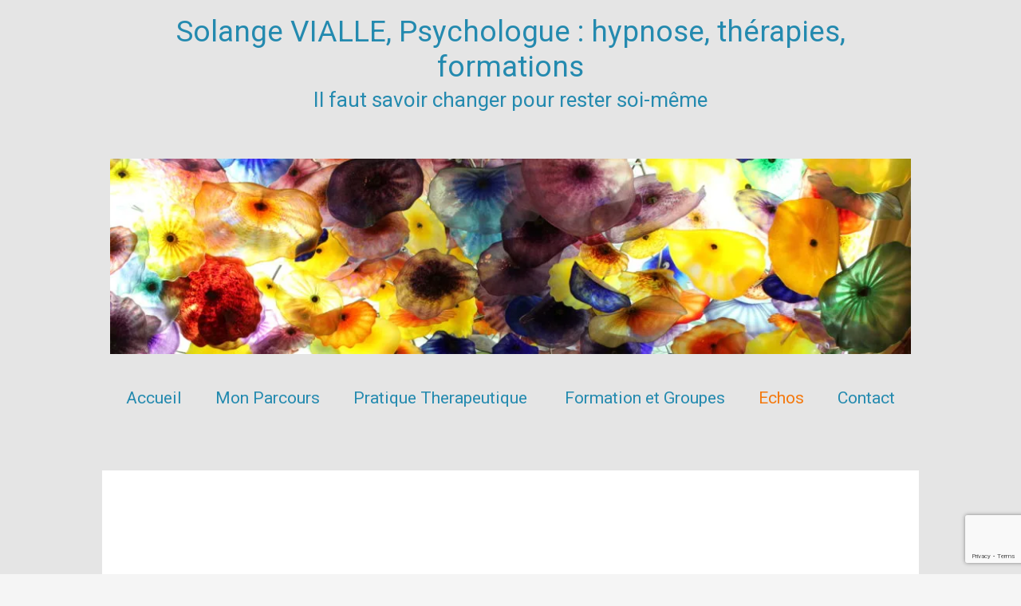

--- FILE ---
content_type: text/html; charset=UTF-8
request_url: https://solangevialle.fr/echos
body_size: 29235
content:
<!DOCTYPE html>
<html lang="fr-FR">
<head>
<meta charset="UTF-8">
<meta name="viewport" content="width=device-width, initial-scale=1">
<link rel="profile" href="https://gmpg.org/xfn/11">

<style>
#wpadminbar #wp-admin-bar-wccp_free_top_button .ab-icon:before {
	content: "\f160";
	color: #02CA02;
	top: 3px;
}
#wpadminbar #wp-admin-bar-wccp_free_top_button .ab-icon {
	transform: rotate(45deg);
}
</style>
<meta name='robots' content='index, follow, max-image-preview:large, max-snippet:-1, max-video-preview:-1' />

	<!-- This site is optimized with the Yoast SEO plugin v20.4 - https://yoast.com/wordpress/plugins/seo/ -->
	<title>Echos - Solange VIALLE, Psychologue : hypnose, thérapies, formations</title>
	<link rel="canonical" href="https://solangevialle.fr/echos" />
	<meta property="og:locale" content="fr_FR" />
	<meta property="og:type" content="article" />
	<meta property="og:title" content="Echos - Solange VIALLE, Psychologue : hypnose, thérapies, formations" />
	<meta property="og:description" content="Maison ouverte La Farandole &#8211; 2004 Règles et limites dans l&rsquo;éducation 11/03/2010 Juillet 2011 &#8211; Accompagner son enfant vers l’autonomie Accompagner son enfant vers l&rsquo;autonomie &#8211; 2011 Maison ouverte La Farandole &#8211; 2014 Le café des aidants (Re) donner du sens à son rôle de parent 22/11/2017 Préparation à la retraite Burn-Out &#8211; Le Réveil &hellip; Echos Lire la suite »" />
	<meta property="og:url" content="https://solangevialle.fr/echos" />
	<meta property="og:site_name" content="Solange VIALLE, Psychologue : hypnose, thérapies, formations" />
	<meta property="article:modified_time" content="2022-01-24T17:51:11+00:00" />
	<meta property="og:image" content="https://solangevialle.fr/wp-content/uploads/2022/01/Maison-ouverte-La-Farandole-2004--1024x963.jpg" />
	<meta name="twitter:card" content="summary_large_image" />
	<meta name="twitter:label1" content="Durée de lecture estimée" />
	<meta name="twitter:data1" content="4 minutes" />
	<script type="application/ld+json" class="yoast-schema-graph">{"@context":"https://schema.org","@graph":[{"@type":"WebPage","@id":"https://solangevialle.fr/echos","url":"https://solangevialle.fr/echos","name":"Echos - Solange VIALLE, Psychologue : hypnose, thérapies, formations","isPartOf":{"@id":"https://solangevialle.fr/#website"},"primaryImageOfPage":{"@id":"https://solangevialle.fr/echos#primaryimage"},"image":{"@id":"https://solangevialle.fr/echos#primaryimage"},"thumbnailUrl":"https://solangevialle.fr/wp-content/uploads/2022/01/Maison-ouverte-La-Farandole-2004--1024x963.jpg","datePublished":"2022-01-07T15:43:49+00:00","dateModified":"2022-01-24T17:51:11+00:00","breadcrumb":{"@id":"https://solangevialle.fr/echos#breadcrumb"},"inLanguage":"fr-FR","potentialAction":[{"@type":"ReadAction","target":["https://solangevialle.fr/echos"]}]},{"@type":"ImageObject","inLanguage":"fr-FR","@id":"https://solangevialle.fr/echos#primaryimage","url":"https://i0.wp.com/solangevialle.fr/wp-content/uploads/2022/01/Maison-ouverte-La-Farandole-2004-.jpg?fit=1299%2C1222&ssl=1","contentUrl":"https://i0.wp.com/solangevialle.fr/wp-content/uploads/2022/01/Maison-ouverte-La-Farandole-2004-.jpg?fit=1299%2C1222&ssl=1","width":1299,"height":1222},{"@type":"BreadcrumbList","@id":"https://solangevialle.fr/echos#breadcrumb","itemListElement":[{"@type":"ListItem","position":1,"name":"Accueil","item":"https://solangevialle.fr/"},{"@type":"ListItem","position":2,"name":"Echos"}]},{"@type":"WebSite","@id":"https://solangevialle.fr/#website","url":"https://solangevialle.fr/","name":"Solange VIALLE, Psychologue : hypnose, thérapies, formations","description":"Il faut savoir changer pour rester soi-même","potentialAction":[{"@type":"SearchAction","target":{"@type":"EntryPoint","urlTemplate":"https://solangevialle.fr/?s={search_term_string}"},"query-input":"required name=search_term_string"}],"inLanguage":"fr-FR"}]}</script>
	<!-- / Yoast SEO plugin. -->


<link rel='dns-prefetch' href='//secure.gravatar.com' />
<link rel='dns-prefetch' href='//s.w.org' />
<link rel='dns-prefetch' href='//v0.wordpress.com' />
<link rel='dns-prefetch' href='//i0.wp.com' />
<link rel="alternate" type="application/rss+xml" title="Solange VIALLE, Psychologue : hypnose, thérapies, formations &raquo; Flux" href="https://solangevialle.fr/feed" />
<link rel="alternate" type="application/rss+xml" title="Solange VIALLE, Psychologue : hypnose, thérapies, formations &raquo; Flux des commentaires" href="https://solangevialle.fr/comments/feed" />
<script>
window._wpemojiSettings = {"baseUrl":"https:\/\/s.w.org\/images\/core\/emoji\/14.0.0\/72x72\/","ext":".png","svgUrl":"https:\/\/s.w.org\/images\/core\/emoji\/14.0.0\/svg\/","svgExt":".svg","source":{"concatemoji":"https:\/\/solangevialle.fr\/wp-includes\/js\/wp-emoji-release.min.js?ver=6.0.11"}};
/*! This file is auto-generated */
!function(e,a,t){var n,r,o,i=a.createElement("canvas"),p=i.getContext&&i.getContext("2d");function s(e,t){var a=String.fromCharCode,e=(p.clearRect(0,0,i.width,i.height),p.fillText(a.apply(this,e),0,0),i.toDataURL());return p.clearRect(0,0,i.width,i.height),p.fillText(a.apply(this,t),0,0),e===i.toDataURL()}function c(e){var t=a.createElement("script");t.src=e,t.defer=t.type="text/javascript",a.getElementsByTagName("head")[0].appendChild(t)}for(o=Array("flag","emoji"),t.supports={everything:!0,everythingExceptFlag:!0},r=0;r<o.length;r++)t.supports[o[r]]=function(e){if(!p||!p.fillText)return!1;switch(p.textBaseline="top",p.font="600 32px Arial",e){case"flag":return s([127987,65039,8205,9895,65039],[127987,65039,8203,9895,65039])?!1:!s([55356,56826,55356,56819],[55356,56826,8203,55356,56819])&&!s([55356,57332,56128,56423,56128,56418,56128,56421,56128,56430,56128,56423,56128,56447],[55356,57332,8203,56128,56423,8203,56128,56418,8203,56128,56421,8203,56128,56430,8203,56128,56423,8203,56128,56447]);case"emoji":return!s([129777,127995,8205,129778,127999],[129777,127995,8203,129778,127999])}return!1}(o[r]),t.supports.everything=t.supports.everything&&t.supports[o[r]],"flag"!==o[r]&&(t.supports.everythingExceptFlag=t.supports.everythingExceptFlag&&t.supports[o[r]]);t.supports.everythingExceptFlag=t.supports.everythingExceptFlag&&!t.supports.flag,t.DOMReady=!1,t.readyCallback=function(){t.DOMReady=!0},t.supports.everything||(n=function(){t.readyCallback()},a.addEventListener?(a.addEventListener("DOMContentLoaded",n,!1),e.addEventListener("load",n,!1)):(e.attachEvent("onload",n),a.attachEvent("onreadystatechange",function(){"complete"===a.readyState&&t.readyCallback()})),(e=t.source||{}).concatemoji?c(e.concatemoji):e.wpemoji&&e.twemoji&&(c(e.twemoji),c(e.wpemoji)))}(window,document,window._wpemojiSettings);
</script>
<style>
img.wp-smiley,
img.emoji {
	display: inline !important;
	border: none !important;
	box-shadow: none !important;
	height: 1em !important;
	width: 1em !important;
	margin: 0 0.07em !important;
	vertical-align: -0.1em !important;
	background: none !important;
	padding: 0 !important;
}
</style>
	<link rel='stylesheet' id='astra-theme-css-css'  href='https://solangevialle.fr/wp-content/themes/astra/assets/css/minified/main.min.css?ver=3.9.2' media='all' />
<style id='astra-theme-css-inline-css'>
.ast-no-sidebar .entry-content .alignfull {margin-left: calc( -50vw + 50%);margin-right: calc( -50vw + 50%);max-width: 100vw;width: 100vw;}.ast-no-sidebar .entry-content .alignwide {margin-left: calc(-41vw + 50%);margin-right: calc(-41vw + 50%);max-width: unset;width: unset;}.ast-no-sidebar .entry-content .alignfull .alignfull,.ast-no-sidebar .entry-content .alignfull .alignwide,.ast-no-sidebar .entry-content .alignwide .alignfull,.ast-no-sidebar .entry-content .alignwide .alignwide,.ast-no-sidebar .entry-content .wp-block-column .alignfull,.ast-no-sidebar .entry-content .wp-block-column .alignwide{width: 100%;margin-left: auto;margin-right: auto;}.wp-block-gallery,.blocks-gallery-grid {margin: 0;}.wp-block-separator {max-width: 100px;}.wp-block-separator.is-style-wide,.wp-block-separator.is-style-dots {max-width: none;}.entry-content .has-2-columns .wp-block-column:first-child {padding-right: 10px;}.entry-content .has-2-columns .wp-block-column:last-child {padding-left: 10px;}@media (max-width: 782px) {.entry-content .wp-block-columns .wp-block-column {flex-basis: 100%;}.entry-content .has-2-columns .wp-block-column:first-child {padding-right: 0;}.entry-content .has-2-columns .wp-block-column:last-child {padding-left: 0;}}body .entry-content .wp-block-latest-posts {margin-left: 0;}body .entry-content .wp-block-latest-posts li {list-style: none;}.ast-no-sidebar .ast-container .entry-content .wp-block-latest-posts {margin-left: 0;}.ast-header-break-point .entry-content .alignwide {margin-left: auto;margin-right: auto;}.entry-content .blocks-gallery-item img {margin-bottom: auto;}.wp-block-pullquote {border-top: 4px solid #555d66;border-bottom: 4px solid #555d66;color: #40464d;}:root{--ast-container-default-xlg-padding:6.67em;--ast-container-default-lg-padding:5.67em;--ast-container-default-slg-padding:4.34em;--ast-container-default-md-padding:3.34em;--ast-container-default-sm-padding:6.67em;--ast-container-default-xs-padding:2.4em;--ast-container-default-xxs-padding:1.4em;}html{font-size:112.5%;}a,.page-title{color:var(--ast-global-color-0);}a:hover,a:focus{color:var(--ast-global-color-1);}body,button,input,select,textarea,.ast-button,.ast-custom-button{font-family:-apple-system,BlinkMacSystemFont,Segoe UI,Roboto,Oxygen-Sans,Ubuntu,Cantarell,Helvetica Neue,sans-serif;font-weight:inherit;font-size:18px;font-size:1rem;}blockquote{color:var(--ast-global-color-3);}.ast-site-identity .site-title a{color:#248aaf;}.ast-site-identity .site-description{color:#248aaf;}.site-title{font-size:37px;font-size:2.0555555555556rem;display:block;}.ast-archive-description .ast-archive-title{font-size:40px;font-size:2.2222222222222rem;}.site-header .site-description{font-size:26px;font-size:1.4444444444444rem;display:block;}.entry-title{font-size:30px;font-size:1.6666666666667rem;}h1,.entry-content h1{font-size:40px;font-size:2.2222222222222rem;}h2,.entry-content h2{font-size:30px;font-size:1.6666666666667rem;}h3,.entry-content h3{font-size:25px;font-size:1.3888888888889rem;}h4,.entry-content h4{font-size:20px;font-size:1.1111111111111rem;}h5,.entry-content h5{font-size:18px;font-size:1rem;}h6,.entry-content h6{font-size:15px;font-size:0.83333333333333rem;}.ast-single-post .entry-title,.page-title{font-size:30px;font-size:1.6666666666667rem;}::selection{background-color:var(--ast-global-color-0);color:#ffffff;}body,h1,.entry-title a,.entry-content h1,h2,.entry-content h2,h3,.entry-content h3,h4,.entry-content h4,h5,.entry-content h5,h6,.entry-content h6{color:var(--ast-global-color-3);}.tagcloud a:hover,.tagcloud a:focus,.tagcloud a.current-item{color:#ffffff;border-color:var(--ast-global-color-0);background-color:var(--ast-global-color-0);}input:focus,input[type="text"]:focus,input[type="email"]:focus,input[type="url"]:focus,input[type="password"]:focus,input[type="reset"]:focus,input[type="search"]:focus,textarea:focus{border-color:var(--ast-global-color-0);}input[type="radio"]:checked,input[type=reset],input[type="checkbox"]:checked,input[type="checkbox"]:hover:checked,input[type="checkbox"]:focus:checked,input[type=range]::-webkit-slider-thumb{border-color:var(--ast-global-color-0);background-color:var(--ast-global-color-0);box-shadow:none;}.site-footer a:hover + .post-count,.site-footer a:focus + .post-count{background:var(--ast-global-color-0);border-color:var(--ast-global-color-0);}.single .nav-links .nav-previous,.single .nav-links .nav-next{color:var(--ast-global-color-0);}.entry-meta,.entry-meta *{line-height:1.45;color:var(--ast-global-color-0);}.entry-meta a:hover,.entry-meta a:hover *,.entry-meta a:focus,.entry-meta a:focus *,.page-links > .page-link,.page-links .page-link:hover,.post-navigation a:hover{color:var(--ast-global-color-1);}#cat option,.secondary .calendar_wrap thead a,.secondary .calendar_wrap thead a:visited{color:var(--ast-global-color-0);}.secondary .calendar_wrap #today,.ast-progress-val span{background:var(--ast-global-color-0);}.secondary a:hover + .post-count,.secondary a:focus + .post-count{background:var(--ast-global-color-0);border-color:var(--ast-global-color-0);}.calendar_wrap #today > a{color:#ffffff;}.page-links .page-link,.single .post-navigation a{color:var(--ast-global-color-0);}.ast-archive-title{color:var(--ast-global-color-2);}.widget-title{font-size:25px;font-size:1.3888888888889rem;color:var(--ast-global-color-2);}.ast-single-post .entry-content a,.ast-comment-content a:not(.ast-comment-edit-reply-wrap a){text-decoration:underline;}.ast-single-post .wp-block-button .wp-block-button__link,.ast-single-post .elementor-button-wrapper .elementor-button,.ast-single-post .entry-content .uagb-tab a,.ast-single-post .entry-content .uagb-ifb-cta a,.ast-single-post .entry-content .wp-block-uagb-buttons a,.ast-single-post .entry-content .uabb-module-content a,.ast-single-post .entry-content .uagb-post-grid a,.ast-single-post .entry-content .uagb-timeline a,.ast-single-post .entry-content .uagb-toc__wrap a,.ast-single-post .entry-content .uagb-taxomony-box a,.ast-single-post .entry-content .woocommerce a,.entry-content .wp-block-latest-posts > li > a{text-decoration:none;}.ast-logo-title-inline .site-logo-img{padding-right:1em;}@media (max-width:921px){#ast-desktop-header{display:none;}}@media (min-width:921px){#ast-mobile-header{display:none;}}.wp-block-buttons.aligncenter{justify-content:center;}@media (max-width:921px){.ast-theme-transparent-header #primary,.ast-theme-transparent-header #secondary{padding:0;}}@media (max-width:921px){.ast-plain-container.ast-no-sidebar #primary{padding:0;}}.ast-plain-container.ast-no-sidebar #primary{margin-top:0;margin-bottom:0;}@media (min-width:1200px){.wp-block-group .has-background{padding:20px;}}@media (min-width:1200px){.wp-block-cover-image.alignwide .wp-block-cover__inner-container,.wp-block-cover.alignwide .wp-block-cover__inner-container,.wp-block-cover-image.alignfull .wp-block-cover__inner-container,.wp-block-cover.alignfull .wp-block-cover__inner-container{width:100%;}}.wp-block-columns{margin-bottom:unset;}.wp-block-image.size-full{margin:2rem 0;}.wp-block-separator.has-background{padding:0;}.wp-block-gallery{margin-bottom:1.6em;}.wp-block-group{padding-top:4em;padding-bottom:4em;}.wp-block-group__inner-container .wp-block-columns:last-child,.wp-block-group__inner-container :last-child,.wp-block-table table{margin-bottom:0;}.blocks-gallery-grid{width:100%;}.wp-block-navigation-link__content{padding:5px 0;}.wp-block-group .wp-block-group .has-text-align-center,.wp-block-group .wp-block-column .has-text-align-center{max-width:100%;}.has-text-align-center{margin:0 auto;}@media (max-width:1200px){.wp-block-group{padding:3em;}.wp-block-group .wp-block-group{padding:1.5em;}.wp-block-columns,.wp-block-column{margin:1rem 0;}}@media (min-width:921px){.wp-block-columns .wp-block-group{padding:2em;}}@media (max-width:544px){.wp-block-cover-image .wp-block-cover__inner-container,.wp-block-cover .wp-block-cover__inner-container{width:unset;}.wp-block-cover,.wp-block-cover-image{padding:2em 0;}.wp-block-group,.wp-block-cover{padding:2em;}.wp-block-media-text__media img,.wp-block-media-text__media video{width:unset;max-width:100%;}.wp-block-media-text.has-background .wp-block-media-text__content{padding:1em;}}.wp-block-image.aligncenter{margin-left:auto;margin-right:auto;}.wp-block-table.aligncenter{margin-left:auto;margin-right:auto;}@media (min-width:544px){.entry-content .wp-block-media-text.has-media-on-the-right .wp-block-media-text__content{padding:0 8% 0 0;}.entry-content .wp-block-media-text .wp-block-media-text__content{padding:0 0 0 8%;}.ast-plain-container .site-content .entry-content .has-custom-content-position.is-position-bottom-left > *,.ast-plain-container .site-content .entry-content .has-custom-content-position.is-position-bottom-right > *,.ast-plain-container .site-content .entry-content .has-custom-content-position.is-position-top-left > *,.ast-plain-container .site-content .entry-content .has-custom-content-position.is-position-top-right > *,.ast-plain-container .site-content .entry-content .has-custom-content-position.is-position-center-right > *,.ast-plain-container .site-content .entry-content .has-custom-content-position.is-position-center-left > *{margin:0;}}@media (max-width:544px){.entry-content .wp-block-media-text .wp-block-media-text__content{padding:8% 0;}.wp-block-media-text .wp-block-media-text__media img{width:auto;max-width:100%;}}.wp-block-button.is-style-outline .wp-block-button__link{border-color:var(--ast-global-color-0);}.wp-block-button.is-style-outline > .wp-block-button__link:not(.has-text-color),.wp-block-button.wp-block-button__link.is-style-outline:not(.has-text-color){color:var(--ast-global-color-0);}.wp-block-button.is-style-outline .wp-block-button__link:hover,.wp-block-button.is-style-outline .wp-block-button__link:focus{color:#ffffff !important;background-color:var(--ast-global-color-1);border-color:var(--ast-global-color-1);}.post-page-numbers.current .page-link,.ast-pagination .page-numbers.current{color:#ffffff;border-color:var(--ast-global-color-0);background-color:var(--ast-global-color-0);border-radius:2px;}@media (min-width:544px){.entry-content > .alignleft{margin-right:20px;}.entry-content > .alignright{margin-left:20px;}}h1.widget-title{font-weight:inherit;}h2.widget-title{font-weight:inherit;}h3.widget-title{font-weight:inherit;}@media (max-width:921px){.ast-separate-container #primary,.ast-separate-container #secondary{padding:1.5em 0;}#primary,#secondary{padding:1.5em 0;margin:0;}.ast-left-sidebar #content > .ast-container{display:flex;flex-direction:column-reverse;width:100%;}.ast-separate-container .ast-article-post,.ast-separate-container .ast-article-single{padding:1.5em 2.14em;}.ast-author-box img.avatar{margin:20px 0 0 0;}}@media (min-width:922px){.ast-separate-container.ast-right-sidebar #primary,.ast-separate-container.ast-left-sidebar #primary{border:0;}.search-no-results.ast-separate-container #primary{margin-bottom:4em;}}.elementor-button-wrapper .elementor-button{border-style:solid;text-decoration:none;border-top-width:0;border-right-width:0;border-left-width:0;border-bottom-width:0;}body .elementor-button.elementor-size-sm,body .elementor-button.elementor-size-xs,body .elementor-button.elementor-size-md,body .elementor-button.elementor-size-lg,body .elementor-button.elementor-size-xl,body .elementor-button{border-radius:2px;padding-top:15px;padding-right:30px;padding-bottom:15px;padding-left:30px;}@media (max-width:921px){.elementor-button-wrapper .elementor-button.elementor-size-sm,.elementor-button-wrapper .elementor-button.elementor-size-xs,.elementor-button-wrapper .elementor-button.elementor-size-md,.elementor-button-wrapper .elementor-button.elementor-size-lg,.elementor-button-wrapper .elementor-button.elementor-size-xl,.elementor-button-wrapper .elementor-button{padding-top:14px;padding-right:28px;padding-bottom:14px;padding-left:28px;}}@media (max-width:544px){.elementor-button-wrapper .elementor-button.elementor-size-sm,.elementor-button-wrapper .elementor-button.elementor-size-xs,.elementor-button-wrapper .elementor-button.elementor-size-md,.elementor-button-wrapper .elementor-button.elementor-size-lg,.elementor-button-wrapper .elementor-button.elementor-size-xl,.elementor-button-wrapper .elementor-button{padding-top:12px;padding-right:24px;padding-bottom:12px;padding-left:24px;}}.elementor-button-wrapper .elementor-button{border-color:var(--ast-global-color-0);background-color:var(--ast-global-color-0);}.elementor-button-wrapper .elementor-button:hover,.elementor-button-wrapper .elementor-button:focus{color:#ffffff;background-color:var(--ast-global-color-1);border-color:var(--ast-global-color-1);}.wp-block-button .wp-block-button__link ,.elementor-button-wrapper .elementor-button,.elementor-button-wrapper .elementor-button:visited{color:#ffffff;}.elementor-button-wrapper .elementor-button{font-family:inherit;font-weight:inherit;line-height:1;}.wp-block-button .wp-block-button__link:hover,.wp-block-button .wp-block-button__link:focus{color:#ffffff;background-color:var(--ast-global-color-1);border-color:var(--ast-global-color-1);}.wp-block-button .wp-block-button__link{border-color:var(--ast-global-color-0);background-color:var(--ast-global-color-0);color:#ffffff;font-family:inherit;font-weight:inherit;line-height:1;border-radius:2px;padding-top:15px;padding-right:30px;padding-bottom:15px;padding-left:30px;}@media (max-width:921px){.wp-block-button .wp-block-button__link{padding-top:14px;padding-right:28px;padding-bottom:14px;padding-left:28px;}}@media (max-width:544px){.wp-block-button .wp-block-button__link{padding-top:12px;padding-right:24px;padding-bottom:12px;padding-left:24px;}}.menu-toggle,button,.ast-button,.ast-custom-button,.button,input#submit,input[type="button"],input[type="submit"],input[type="reset"],form[CLASS*="wp-block-search__"].wp-block-search .wp-block-search__inside-wrapper .wp-block-search__button,body .wp-block-file .wp-block-file__button{border-style:solid;border-top-width:0;border-right-width:0;border-left-width:0;border-bottom-width:0;color:#ffffff;border-color:var(--ast-global-color-0);background-color:var(--ast-global-color-0);border-radius:2px;padding-top:15px;padding-right:30px;padding-bottom:15px;padding-left:30px;font-family:inherit;font-weight:inherit;line-height:1;}button:focus,.menu-toggle:hover,button:hover,.ast-button:hover,.ast-custom-button:hover .button:hover,.ast-custom-button:hover ,input[type=reset]:hover,input[type=reset]:focus,input#submit:hover,input#submit:focus,input[type="button"]:hover,input[type="button"]:focus,input[type="submit"]:hover,input[type="submit"]:focus,form[CLASS*="wp-block-search__"].wp-block-search .wp-block-search__inside-wrapper .wp-block-search__button:hover,form[CLASS*="wp-block-search__"].wp-block-search .wp-block-search__inside-wrapper .wp-block-search__button:focus,body .wp-block-file .wp-block-file__button:hover,body .wp-block-file .wp-block-file__button:focus{color:#ffffff;background-color:var(--ast-global-color-1);border-color:var(--ast-global-color-1);}@media (min-width:544px){.ast-container{max-width:100%;}}@media (max-width:544px){.ast-separate-container .ast-article-post,.ast-separate-container .ast-article-single,.ast-separate-container .comments-title,.ast-separate-container .ast-archive-description{padding:1.5em 1em;}.ast-separate-container #content .ast-container{padding-left:0.54em;padding-right:0.54em;}.ast-separate-container .ast-comment-list li.depth-1{padding:1.5em 1em;margin-bottom:1.5em;}.ast-separate-container .ast-comment-list .bypostauthor{padding:.5em;}.ast-search-menu-icon.ast-dropdown-active .search-field{width:170px;}.menu-toggle,button,.ast-button,.button,input#submit,input[type="button"],input[type="submit"],input[type="reset"]{padding-top:12px;padding-right:24px;padding-bottom:12px;padding-left:24px;}}@media (max-width:921px){.menu-toggle,button,.ast-button,.button,input#submit,input[type="button"],input[type="submit"],input[type="reset"]{padding-top:14px;padding-right:28px;padding-bottom:14px;padding-left:28px;}.ast-mobile-header-stack .main-header-bar .ast-search-menu-icon{display:inline-block;}.ast-header-break-point.ast-header-custom-item-outside .ast-mobile-header-stack .main-header-bar .ast-search-icon{margin:0;}.ast-comment-avatar-wrap img{max-width:2.5em;}.ast-separate-container .ast-comment-list li.depth-1{padding:1.5em 2.14em;}.ast-separate-container .comment-respond{padding:2em 2.14em;}.ast-comment-meta{padding:0 1.8888em 1.3333em;}}body,.ast-separate-container{background-image:linear-gradient(to right,var(--ast-global-color-6),var(--ast-global-color-6)),url(https://solangevialle.fr/wp-content/uploads/2021/12/IMG-20200905-WA0011.jpg);;background-repeat:repeat;background-position:center center;background-size:auto;background-attachment:scroll;}.entry-content > .wp-block-group,.entry-content > .wp-block-media-text,.entry-content > .wp-block-cover,.entry-content > .wp-block-columns{max-width:58em;width:calc(100% - 4em);margin-left:auto;margin-right:auto;}.entry-content [class*="__inner-container"] > .alignfull{max-width:100%;margin-left:0;margin-right:0;}.entry-content [class*="__inner-container"] > *:not(.alignwide):not(.alignfull):not(.alignleft):not(.alignright){margin-left:auto;margin-right:auto;}.entry-content [class*="__inner-container"] > *:not(.alignwide):not(p):not(.alignfull):not(.alignleft):not(.alignright):not(.is-style-wide):not(iframe){max-width:50rem;width:100%;}@media (min-width:921px){.entry-content > .wp-block-group.alignwide.has-background,.entry-content > .wp-block-group.alignfull.has-background,.entry-content > .wp-block-cover.alignwide,.entry-content > .wp-block-cover.alignfull,.entry-content > .wp-block-columns.has-background.alignwide,.entry-content > .wp-block-columns.has-background.alignfull{margin-top:0;margin-bottom:0;padding:6em 4em;}.entry-content > .wp-block-columns.has-background{margin-bottom:0;}}@media (min-width:1200px){.entry-content .alignfull p{max-width:1024px;}.entry-content .alignfull{max-width:100%;width:100%;}.ast-page-builder-template .entry-content .alignwide,.entry-content [class*="__inner-container"] > .alignwide{max-width:1024px;margin-left:0;margin-right:0;}.entry-content .alignfull [class*="__inner-container"] > .alignwide{max-width:80rem;}}@media (min-width:545px){.site-main .entry-content > .alignwide{margin:0 auto;}.wp-block-group.has-background,.entry-content > .wp-block-cover,.entry-content > .wp-block-columns.has-background{padding:4em;margin-top:0;margin-bottom:0;}.entry-content .wp-block-media-text.alignfull .wp-block-media-text__content,.entry-content .wp-block-media-text.has-background .wp-block-media-text__content{padding:0 8%;}}@media (max-width:921px){.site-title{display:block;}.ast-archive-description .ast-archive-title{font-size:40px;}.site-header .site-description{display:block;}.entry-title{font-size:30px;}h1,.entry-content h1{font-size:30px;}h2,.entry-content h2{font-size:25px;}h3,.entry-content h3{font-size:20px;}.ast-single-post .entry-title,.page-title{font-size:30px;}}@media (max-width:544px){.site-title{display:block;}.ast-archive-description .ast-archive-title{font-size:40px;}.site-header .site-description{display:block;}.entry-title{font-size:30px;}h1,.entry-content h1{font-size:30px;}h2,.entry-content h2{font-size:25px;}h3,.entry-content h3{font-size:20px;}.ast-single-post .entry-title,.page-title{font-size:30px;}}@media (max-width:921px){html{font-size:102.6%;}}@media (max-width:544px){html{font-size:102.6%;}}@media (min-width:922px){.ast-container{max-width:1064px;}}@media (min-width:922px){.site-content .ast-container{display:flex;}}@media (max-width:921px){.site-content .ast-container{flex-direction:column;}}@media (min-width:922px){.main-header-menu .sub-menu .menu-item.ast-left-align-sub-menu:hover > .sub-menu,.main-header-menu .sub-menu .menu-item.ast-left-align-sub-menu.focus > .sub-menu{margin-left:-0px;}}.wp-block-search {margin-bottom: 20px;}.wp-block-site-tagline {margin-top: 20px;}form.wp-block-search .wp-block-search__input,.wp-block-search.wp-block-search__button-inside .wp-block-search__inside-wrapper {border-color: #eaeaea;background: #fafafa;}.wp-block-search.wp-block-search__button-inside .wp-block-search__inside-wrapper .wp-block-search__input:focus,.wp-block-loginout input:focus {outline: thin dotted;}.wp-block-loginout input:focus {border-color: transparent;} form.wp-block-search .wp-block-search__inside-wrapper .wp-block-search__input {padding: 12px;}form.wp-block-search .wp-block-search__button svg {fill: currentColor;width: 20px;height: 20px;}.wp-block-loginout p label {display: block;}.wp-block-loginout p:not(.login-remember):not(.login-submit) input {width: 100%;}.wp-block-loginout .login-remember input {width: 1.1rem;height: 1.1rem;margin: 0 5px 4px 0;vertical-align: middle;}blockquote,cite {font-style: initial;}.wp-block-file {display: flex;align-items: center;flex-wrap: wrap;justify-content: space-between;}.wp-block-pullquote {border: none;}.wp-block-pullquote blockquote::before {content: "\201D";font-family: "Helvetica",sans-serif;display: flex;transform: rotate( 180deg );font-size: 6rem;font-style: normal;line-height: 1;font-weight: bold;align-items: center;justify-content: center;}.has-text-align-right > blockquote::before {justify-content: flex-start;}.has-text-align-left > blockquote::before {justify-content: flex-end;}figure.wp-block-pullquote.is-style-solid-color blockquote {max-width: 100%;text-align: inherit;}blockquote {padding: 0 1.2em 1.2em;}.wp-block-button__link {border: 2px solid currentColor;}body .wp-block-file .wp-block-file__button {text-decoration: none;}ul.wp-block-categories-list.wp-block-categories,ul.wp-block-archives-list.wp-block-archives {list-style-type: none;}ul,ol {margin-left: 20px;}figure.alignright figcaption {text-align: right;}:root .has-ast-global-color-0-color{color:var(--ast-global-color-0);}:root .has-ast-global-color-0-background-color{background-color:var(--ast-global-color-0);}:root .wp-block-button .has-ast-global-color-0-color{color:var(--ast-global-color-0);}:root .wp-block-button .has-ast-global-color-0-background-color{background-color:var(--ast-global-color-0);}:root .has-ast-global-color-1-color{color:var(--ast-global-color-1);}:root .has-ast-global-color-1-background-color{background-color:var(--ast-global-color-1);}:root .wp-block-button .has-ast-global-color-1-color{color:var(--ast-global-color-1);}:root .wp-block-button .has-ast-global-color-1-background-color{background-color:var(--ast-global-color-1);}:root .has-ast-global-color-2-color{color:var(--ast-global-color-2);}:root .has-ast-global-color-2-background-color{background-color:var(--ast-global-color-2);}:root .wp-block-button .has-ast-global-color-2-color{color:var(--ast-global-color-2);}:root .wp-block-button .has-ast-global-color-2-background-color{background-color:var(--ast-global-color-2);}:root .has-ast-global-color-3-color{color:var(--ast-global-color-3);}:root .has-ast-global-color-3-background-color{background-color:var(--ast-global-color-3);}:root .wp-block-button .has-ast-global-color-3-color{color:var(--ast-global-color-3);}:root .wp-block-button .has-ast-global-color-3-background-color{background-color:var(--ast-global-color-3);}:root .has-ast-global-color-4-color{color:var(--ast-global-color-4);}:root .has-ast-global-color-4-background-color{background-color:var(--ast-global-color-4);}:root .wp-block-button .has-ast-global-color-4-color{color:var(--ast-global-color-4);}:root .wp-block-button .has-ast-global-color-4-background-color{background-color:var(--ast-global-color-4);}:root .has-ast-global-color-5-color{color:var(--ast-global-color-5);}:root .has-ast-global-color-5-background-color{background-color:var(--ast-global-color-5);}:root .wp-block-button .has-ast-global-color-5-color{color:var(--ast-global-color-5);}:root .wp-block-button .has-ast-global-color-5-background-color{background-color:var(--ast-global-color-5);}:root .has-ast-global-color-6-color{color:var(--ast-global-color-6);}:root .has-ast-global-color-6-background-color{background-color:var(--ast-global-color-6);}:root .wp-block-button .has-ast-global-color-6-color{color:var(--ast-global-color-6);}:root .wp-block-button .has-ast-global-color-6-background-color{background-color:var(--ast-global-color-6);}:root .has-ast-global-color-7-color{color:var(--ast-global-color-7);}:root .has-ast-global-color-7-background-color{background-color:var(--ast-global-color-7);}:root .wp-block-button .has-ast-global-color-7-color{color:var(--ast-global-color-7);}:root .wp-block-button .has-ast-global-color-7-background-color{background-color:var(--ast-global-color-7);}:root .has-ast-global-color-8-color{color:var(--ast-global-color-8);}:root .has-ast-global-color-8-background-color{background-color:var(--ast-global-color-8);}:root .wp-block-button .has-ast-global-color-8-color{color:var(--ast-global-color-8);}:root .wp-block-button .has-ast-global-color-8-background-color{background-color:var(--ast-global-color-8);}:root{--ast-global-color-0:#0170B9;--ast-global-color-1:#3a3a3a;--ast-global-color-2:#3a3a3a;--ast-global-color-3:#4B4F58;--ast-global-color-4:#F5F5F5;--ast-global-color-5:#FFFFFF;--ast-global-color-6:#E5E5E5;--ast-global-color-7:#424242;--ast-global-color-8:#000000;}:root {--ast-border-color : #dddddd;}.ast-breadcrumbs .trail-browse,.ast-breadcrumbs .trail-items,.ast-breadcrumbs .trail-items li{display:inline-block;margin:0;padding:0;border:none;background:inherit;text-indent:0;}.ast-breadcrumbs .trail-browse{font-size:inherit;font-style:inherit;font-weight:inherit;color:inherit;}.ast-breadcrumbs .trail-items{list-style:none;}.trail-items li::after{padding:0 0.3em;content:"\00bb";}.trail-items li:last-of-type::after{display:none;}h1,.entry-content h1,h2,.entry-content h2,h3,.entry-content h3,h4,.entry-content h4,h5,.entry-content h5,h6,.entry-content h6{color:var(--ast-global-color-2);}.entry-title a{color:var(--ast-global-color-2);}@media (max-width:921px){.ast-builder-grid-row-container.ast-builder-grid-row-tablet-3-firstrow .ast-builder-grid-row > *:first-child,.ast-builder-grid-row-container.ast-builder-grid-row-tablet-3-lastrow .ast-builder-grid-row > *:last-child{grid-column:1 / -1;}}@media (max-width:544px){.ast-builder-grid-row-container.ast-builder-grid-row-mobile-3-firstrow .ast-builder-grid-row > *:first-child,.ast-builder-grid-row-container.ast-builder-grid-row-mobile-3-lastrow .ast-builder-grid-row > *:last-child{grid-column:1 / -1;}}.ast-builder-layout-element[data-section="title_tagline"]{display:flex;}@media (max-width:921px){.ast-header-break-point .ast-builder-layout-element[data-section="title_tagline"]{display:flex;}}@media (max-width:544px){.ast-header-break-point .ast-builder-layout-element[data-section="title_tagline"]{display:flex;}}.ast-builder-menu-1{font-family:inherit;font-weight:inherit;}.ast-builder-menu-1 .menu-item > .menu-link{font-size:21px;font-size:1.1666666666667rem;color:#248aaf;}.ast-builder-menu-1 .menu-item > .ast-menu-toggle{color:#248aaf;}.ast-builder-menu-1 .menu-item.current-menu-item > .menu-link,.ast-builder-menu-1 .inline-on-mobile .menu-item.current-menu-item > .ast-menu-toggle,.ast-builder-menu-1 .current-menu-ancestor > .menu-link{color:#f4780c;}.ast-builder-menu-1 .menu-item.current-menu-item > .ast-menu-toggle{color:#f4780c;}.ast-builder-menu-1 .sub-menu,.ast-builder-menu-1 .inline-on-mobile .sub-menu{border-top-width:2px;border-bottom-width:0;border-right-width:0;border-left-width:0;border-color:var(--ast-global-color-0);border-style:solid;width:319px;border-radius:0;}.ast-builder-menu-1 .main-header-menu > .menu-item > .sub-menu,.ast-builder-menu-1 .main-header-menu > .menu-item > .astra-full-megamenu-wrapper{margin-top:0;}.ast-desktop .ast-builder-menu-1 .main-header-menu > .menu-item > .sub-menu:before,.ast-desktop .ast-builder-menu-1 .main-header-menu > .menu-item > .astra-full-megamenu-wrapper:before{height:calc( 0px + 5px );}.ast-desktop .ast-builder-menu-1 .menu-item .sub-menu .menu-link{border-style:none;}@media (max-width:921px){.ast-header-break-point .ast-builder-menu-1 .menu-item.menu-item-has-children > .ast-menu-toggle{top:0;}.ast-builder-menu-1 .menu-item-has-children > .menu-link:after{content:unset;}}@media (max-width:544px){.ast-header-break-point .ast-builder-menu-1 .menu-item.menu-item-has-children > .ast-menu-toggle{top:0;}}.ast-builder-menu-1{display:flex;}@media (max-width:921px){.ast-header-break-point .ast-builder-menu-1{display:flex;}}@media (max-width:544px){.ast-header-break-point .ast-builder-menu-1{display:flex;}}.ast-desktop .ast-menu-hover-style-underline > .menu-item > .menu-link:before,.ast-desktop .ast-menu-hover-style-overline > .menu-item > .menu-link:before {content: "";position: absolute;width: 100%;right: 50%;height: 1px;background-color: transparent;transform: scale(0,0) translate(-50%,0);transition: transform .3s ease-in-out,color .0s ease-in-out;}.ast-desktop .ast-menu-hover-style-underline > .menu-item:hover > .menu-link:before,.ast-desktop .ast-menu-hover-style-overline > .menu-item:hover > .menu-link:before {width: calc(100% - 1.2em);background-color: currentColor;transform: scale(1,1) translate(50%,0);}.ast-desktop .ast-menu-hover-style-underline > .menu-item > .menu-link:before {bottom: 0;}.ast-desktop .ast-menu-hover-style-overline > .menu-item > .menu-link:before {top: 0;}.ast-desktop .ast-menu-hover-style-zoom > .menu-item > .menu-link:hover {transition: all .3s ease;transform: scale(1.2);}.header-widget-area[data-section="sidebar-widgets-header-widget-1"]{display:block;}@media (max-width:921px){.ast-header-break-point .header-widget-area[data-section="sidebar-widgets-header-widget-1"]{display:block;}}@media (max-width:544px){.ast-header-break-point .header-widget-area[data-section="sidebar-widgets-header-widget-1"]{display:block;}}.site-below-footer-wrap{padding-top:20px;padding-bottom:20px;}.site-below-footer-wrap[data-section="section-below-footer-builder"]{background-color:#eeeeee;;background-image:none;;min-height:80px;}.site-below-footer-wrap[data-section="section-below-footer-builder"] .ast-builder-grid-row{max-width:1024px;margin-left:auto;margin-right:auto;}.site-below-footer-wrap[data-section="section-below-footer-builder"] .ast-builder-grid-row,.site-below-footer-wrap[data-section="section-below-footer-builder"] .site-footer-section{align-items:flex-start;}.site-below-footer-wrap[data-section="section-below-footer-builder"].ast-footer-row-inline .site-footer-section{display:flex;margin-bottom:0;}.ast-builder-grid-row-full .ast-builder-grid-row{grid-template-columns:1fr;}@media (max-width:921px){.site-below-footer-wrap[data-section="section-below-footer-builder"].ast-footer-row-tablet-inline .site-footer-section{display:flex;margin-bottom:0;}.site-below-footer-wrap[data-section="section-below-footer-builder"].ast-footer-row-tablet-stack .site-footer-section{display:block;margin-bottom:10px;}.ast-builder-grid-row-container.ast-builder-grid-row-tablet-full .ast-builder-grid-row{grid-template-columns:1fr;}}@media (max-width:544px){.site-below-footer-wrap[data-section="section-below-footer-builder"].ast-footer-row-mobile-inline .site-footer-section{display:flex;margin-bottom:0;}.site-below-footer-wrap[data-section="section-below-footer-builder"].ast-footer-row-mobile-stack .site-footer-section{display:block;margin-bottom:10px;}.ast-builder-grid-row-container.ast-builder-grid-row-mobile-full .ast-builder-grid-row{grid-template-columns:1fr;}}.site-below-footer-wrap[data-section="section-below-footer-builder"]{display:grid;}@media (max-width:921px){.ast-header-break-point .site-below-footer-wrap[data-section="section-below-footer-builder"]{display:grid;}}@media (max-width:544px){.ast-header-break-point .site-below-footer-wrap[data-section="section-below-footer-builder"]{display:grid;}}.ast-footer-copyright{text-align:center;}.ast-footer-copyright {color:var(--ast-global-color-3);}@media (max-width:921px){.ast-footer-copyright{text-align:center;}}@media (max-width:544px){.ast-footer-copyright{text-align:center;}}.ast-footer-copyright.ast-builder-layout-element{display:flex;}@media (max-width:921px){.ast-header-break-point .ast-footer-copyright.ast-builder-layout-element{display:flex;}}@media (max-width:544px){.ast-header-break-point .ast-footer-copyright.ast-builder-layout-element{display:flex;}}.site-primary-footer-wrap{padding-top:45px;padding-bottom:45px;}.site-primary-footer-wrap[data-section="section-primary-footer-builder"]{background-color:#f9f9f9;;background-image:none;;border-style:solid;border-width:0px;border-top-width:1px;border-top-color:#e6e6e6;}.site-primary-footer-wrap[data-section="section-primary-footer-builder"] .ast-builder-grid-row{grid-column-gap:0;max-width:1024px;margin-left:auto;margin-right:auto;}.site-primary-footer-wrap[data-section="section-primary-footer-builder"] .ast-builder-grid-row,.site-primary-footer-wrap[data-section="section-primary-footer-builder"] .site-footer-section{align-items:center;}.site-primary-footer-wrap[data-section="section-primary-footer-builder"].ast-footer-row-inline .site-footer-section{display:flex;margin-bottom:0;}.ast-builder-grid-row-full .ast-builder-grid-row{grid-template-columns:1fr;}@media (max-width:921px){.site-primary-footer-wrap[data-section="section-primary-footer-builder"].ast-footer-row-tablet-inline .site-footer-section{display:flex;margin-bottom:0;}.site-primary-footer-wrap[data-section="section-primary-footer-builder"].ast-footer-row-tablet-stack .site-footer-section{display:block;margin-bottom:10px;}.ast-builder-grid-row-container.ast-builder-grid-row-tablet-full .ast-builder-grid-row{grid-template-columns:1fr;}}@media (max-width:544px){.site-primary-footer-wrap[data-section="section-primary-footer-builder"].ast-footer-row-mobile-inline .site-footer-section{display:flex;margin-bottom:0;}.site-primary-footer-wrap[data-section="section-primary-footer-builder"].ast-footer-row-mobile-stack .site-footer-section{display:block;margin-bottom:10px;}.ast-builder-grid-row-container.ast-builder-grid-row-mobile-full .ast-builder-grid-row{grid-template-columns:1fr;}}.site-primary-footer-wrap[data-section="section-primary-footer-builder"]{padding-top:12px;padding-bottom:12px;padding-left:12px;padding-right:12px;}.site-primary-footer-wrap[data-section="section-primary-footer-builder"]{display:grid;}@media (max-width:921px){.ast-header-break-point .site-primary-footer-wrap[data-section="section-primary-footer-builder"]{display:grid;}}@media (max-width:544px){.ast-header-break-point .site-primary-footer-wrap[data-section="section-primary-footer-builder"]{display:grid;}}.elementor-widget-heading .elementor-heading-title{margin:0;}.elementor-post.elementor-grid-item.hentry{margin-bottom:0;}.woocommerce div.product .elementor-element.elementor-products-grid .related.products ul.products li.product,.elementor-element .elementor-wc-products .woocommerce[class*='columns-'] ul.products li.product{width:auto;margin:0;float:none;}.elementor-toc__list-wrapper{margin:0;}.ast-left-sidebar .elementor-section.elementor-section-stretched,.ast-right-sidebar .elementor-section.elementor-section-stretched{max-width:100%;left:0 !important;}.elementor-template-full-width .ast-container{display:block;}@media (max-width:544px){.elementor-element .elementor-wc-products .woocommerce[class*="columns-"] ul.products li.product{width:auto;margin:0;}.elementor-element .woocommerce .woocommerce-result-count{float:none;}}.ast-header-break-point .main-header-bar{border-bottom-width:1px;}@media (min-width:922px){.main-header-bar{border-bottom-width:1px;}}.main-header-menu .menu-item, #astra-footer-menu .menu-item, .main-header-bar .ast-masthead-custom-menu-items{-js-display:flex;display:flex;-webkit-box-pack:center;-webkit-justify-content:center;-moz-box-pack:center;-ms-flex-pack:center;justify-content:center;-webkit-box-orient:vertical;-webkit-box-direction:normal;-webkit-flex-direction:column;-moz-box-orient:vertical;-moz-box-direction:normal;-ms-flex-direction:column;flex-direction:column;}.main-header-menu > .menu-item > .menu-link, #astra-footer-menu > .menu-item > .menu-link{height:100%;-webkit-box-align:center;-webkit-align-items:center;-moz-box-align:center;-ms-flex-align:center;align-items:center;-js-display:flex;display:flex;}.ast-header-break-point .main-navigation ul .menu-item .menu-link .icon-arrow:first-of-type svg{top:.2em;margin-top:0px;margin-left:0px;width:.65em;transform:translate(0, -2px) rotateZ(270deg);}.ast-mobile-popup-content .ast-submenu-expanded > .ast-menu-toggle{transform:rotateX(180deg);}.ast-separate-container .blog-layout-1, .ast-separate-container .blog-layout-2, .ast-separate-container .blog-layout-3{background-color:transparent;background-image:none;}.ast-separate-container .ast-article-post{background-image:linear-gradient(to right, var(--ast-global-color-5), var(--ast-global-color-5)), url(https://solangevialle.fr/wp-content/uploads/2021/12/20201210_080156-scaled.jpg);;background-repeat:repeat;background-position:center center;background-size:auto;background-attachment:scroll;}@media (max-width:921px){.ast-separate-container .ast-article-post{background-image:linear-gradient(to right, var(--ast-global-color-5), var(--ast-global-color-5)), url(https://solangevialle.fr/wp-content/uploads/2021/12/20201210_080156-scaled.jpg);;}}@media (max-width:544px){.ast-separate-container .ast-article-post{background-image:linear-gradient(to right, var(--ast-global-color-5), var(--ast-global-color-5)), url(https://solangevialle.fr/wp-content/uploads/2021/12/20201210_080156-scaled.jpg);;}}.ast-separate-container .ast-article-single:not(.ast-related-post), .ast-separate-container .comments-area .comment-respond,.ast-separate-container .comments-area .ast-comment-list li, .ast-separate-container .ast-woocommerce-container, .ast-separate-container .error-404, .ast-separate-container .no-results, .single.ast-separate-container  .ast-author-meta, .ast-separate-container .related-posts-title-wrapper, .ast-separate-container.ast-two-container #secondary .widget,.ast-separate-container .comments-count-wrapper, .ast-box-layout.ast-plain-container .site-content,.ast-padded-layout.ast-plain-container .site-content, .ast-separate-container .comments-area .comments-title{background-image:linear-gradient(to right, var(--ast-global-color-5), var(--ast-global-color-5)), url(https://solangevialle.fr/wp-content/uploads/2021/12/20201210_080156-scaled.jpg);;background-repeat:repeat;background-position:center center;background-size:auto;background-attachment:scroll;}@media (max-width:921px){.ast-separate-container .ast-article-single:not(.ast-related-post), .ast-separate-container .comments-area .comment-respond,.ast-separate-container .comments-area .ast-comment-list li, .ast-separate-container .ast-woocommerce-container, .ast-separate-container .error-404, .ast-separate-container .no-results, .single.ast-separate-container  .ast-author-meta, .ast-separate-container .related-posts-title-wrapper, .ast-separate-container.ast-two-container #secondary .widget,.ast-separate-container .comments-count-wrapper, .ast-box-layout.ast-plain-container .site-content,.ast-padded-layout.ast-plain-container .site-content, .ast-separate-container .comments-area .comments-title{background-image:linear-gradient(to right, var(--ast-global-color-5), var(--ast-global-color-5)), url(https://solangevialle.fr/wp-content/uploads/2021/12/20201210_080156-scaled.jpg);;}}@media (max-width:544px){.ast-separate-container .ast-article-single:not(.ast-related-post), .ast-separate-container .comments-area .comment-respond,.ast-separate-container .comments-area .ast-comment-list li, .ast-separate-container .ast-woocommerce-container, .ast-separate-container .error-404, .ast-separate-container .no-results, .single.ast-separate-container  .ast-author-meta, .ast-separate-container .related-posts-title-wrapper, .ast-separate-container.ast-two-container #secondary .widget,.ast-separate-container .comments-count-wrapper, .ast-box-layout.ast-plain-container .site-content,.ast-padded-layout.ast-plain-container .site-content, .ast-separate-container .comments-area .comments-title{background-image:linear-gradient(to right, var(--ast-global-color-5), var(--ast-global-color-5)), url(https://solangevialle.fr/wp-content/uploads/2021/12/20201210_080156-scaled.jpg);;}}.ast-mobile-header-content > *,.ast-desktop-header-content > * {padding: 10px 0;height: auto;}.ast-mobile-header-content > *:first-child,.ast-desktop-header-content > *:first-child {padding-top: 10px;}.ast-mobile-header-content > .ast-builder-menu,.ast-desktop-header-content > .ast-builder-menu {padding-top: 0;}.ast-mobile-header-content > *:last-child,.ast-desktop-header-content > *:last-child {padding-bottom: 0;}.ast-mobile-header-content .ast-search-menu-icon.ast-inline-search label,.ast-desktop-header-content .ast-search-menu-icon.ast-inline-search label {width: 100%;}.ast-desktop-header-content .main-header-bar-navigation .ast-submenu-expanded > .ast-menu-toggle::before {transform: rotateX(180deg);}#ast-desktop-header .ast-desktop-header-content,.ast-mobile-header-content .ast-search-icon,.ast-desktop-header-content .ast-search-icon,.ast-mobile-header-wrap .ast-mobile-header-content,.ast-main-header-nav-open.ast-popup-nav-open .ast-mobile-header-wrap .ast-mobile-header-content,.ast-main-header-nav-open.ast-popup-nav-open .ast-desktop-header-content {display: none;}.ast-main-header-nav-open.ast-header-break-point #ast-desktop-header .ast-desktop-header-content,.ast-main-header-nav-open.ast-header-break-point .ast-mobile-header-wrap .ast-mobile-header-content {display: block;}.ast-desktop .ast-desktop-header-content .astra-menu-animation-slide-up > .menu-item > .sub-menu,.ast-desktop .ast-desktop-header-content .astra-menu-animation-slide-up > .menu-item .menu-item > .sub-menu,.ast-desktop .ast-desktop-header-content .astra-menu-animation-slide-down > .menu-item > .sub-menu,.ast-desktop .ast-desktop-header-content .astra-menu-animation-slide-down > .menu-item .menu-item > .sub-menu,.ast-desktop .ast-desktop-header-content .astra-menu-animation-fade > .menu-item > .sub-menu,.ast-desktop .ast-desktop-header-content .astra-menu-animation-fade > .menu-item .menu-item > .sub-menu {opacity: 1;visibility: visible;}.ast-hfb-header.ast-default-menu-enable.ast-header-break-point .ast-mobile-header-wrap .ast-mobile-header-content .main-header-bar-navigation {width: unset;margin: unset;}.ast-mobile-header-content.content-align-flex-end .main-header-bar-navigation .menu-item-has-children > .ast-menu-toggle,.ast-desktop-header-content.content-align-flex-end .main-header-bar-navigation .menu-item-has-children > .ast-menu-toggle {left: calc( 20px - 0.907em);}.ast-mobile-header-content .ast-search-menu-icon,.ast-mobile-header-content .ast-search-menu-icon.slide-search,.ast-desktop-header-content .ast-search-menu-icon,.ast-desktop-header-content .ast-search-menu-icon.slide-search {width: 100%;position: relative;display: block;right: auto;transform: none;}.ast-mobile-header-content .ast-search-menu-icon.slide-search .search-form,.ast-mobile-header-content .ast-search-menu-icon .search-form,.ast-desktop-header-content .ast-search-menu-icon.slide-search .search-form,.ast-desktop-header-content .ast-search-menu-icon .search-form {right: 0;visibility: visible;opacity: 1;position: relative;top: auto;transform: none;padding: 0;display: block;overflow: hidden;}.ast-mobile-header-content .ast-search-menu-icon.ast-inline-search .search-field,.ast-mobile-header-content .ast-search-menu-icon .search-field,.ast-desktop-header-content .ast-search-menu-icon.ast-inline-search .search-field,.ast-desktop-header-content .ast-search-menu-icon .search-field {width: 100%;padding-right: 5.5em;}.ast-mobile-header-content .ast-search-menu-icon .search-submit,.ast-desktop-header-content .ast-search-menu-icon .search-submit {display: block;position: absolute;height: 100%;top: 0;right: 0;padding: 0 1em;border-radius: 0;}.ast-hfb-header.ast-default-menu-enable.ast-header-break-point .ast-mobile-header-wrap .ast-mobile-header-content .main-header-bar-navigation ul .sub-menu .menu-link {padding-left: 30px;}.ast-hfb-header.ast-default-menu-enable.ast-header-break-point .ast-mobile-header-wrap .ast-mobile-header-content .main-header-bar-navigation .sub-menu .menu-item .menu-item .menu-link {padding-left: 40px;}.ast-mobile-popup-drawer.active .ast-mobile-popup-inner{background-color:#ffffff;;}.ast-mobile-header-wrap .ast-mobile-header-content, .ast-desktop-header-content{background-color:#ffffff;;}.ast-mobile-popup-content > *, .ast-mobile-header-content > *, .ast-desktop-popup-content > *, .ast-desktop-header-content > *{padding-top:0;padding-bottom:0;}.content-align-flex-start .ast-builder-layout-element{justify-content:flex-start;}.content-align-flex-start .main-header-menu{text-align:left;}.ast-mobile-popup-drawer.active .menu-toggle-close{color:#3a3a3a;}.ast-mobile-header-wrap .ast-primary-header-bar,.ast-primary-header-bar .site-primary-header-wrap{min-height:160px;}.ast-desktop .ast-primary-header-bar .main-header-menu > .menu-item{line-height:160px;}@media (max-width:921px){#masthead .ast-mobile-header-wrap .ast-primary-header-bar,#masthead .ast-mobile-header-wrap .ast-below-header-bar{padding-left:20px;padding-right:20px;}}.ast-header-break-point .ast-primary-header-bar{border-bottom-width:0;border-bottom-color:#eaeaea;border-bottom-style:solid;}@media (min-width:922px){.ast-primary-header-bar{border-bottom-width:0;border-bottom-color:#eaeaea;border-bottom-style:solid;}}.ast-primary-header-bar{background-color:var(--ast-global-color-6);;background-image:none;;}.ast-primary-header-bar{display:block;}@media (max-width:921px){.ast-header-break-point .ast-primary-header-bar{display:grid;}}@media (max-width:544px){.ast-header-break-point .ast-primary-header-bar{display:grid;}}[data-section="section-header-mobile-trigger"] .ast-button-wrap .ast-mobile-menu-trigger-minimal{color:var(--ast-global-color-0);border:none;background:transparent;}[data-section="section-header-mobile-trigger"] .ast-button-wrap .mobile-menu-toggle-icon .ast-mobile-svg{width:20px;height:20px;fill:var(--ast-global-color-0);}[data-section="section-header-mobile-trigger"] .ast-button-wrap .mobile-menu-wrap .mobile-menu{color:var(--ast-global-color-0);}.ast-builder-menu-mobile .main-navigation .menu-item > .menu-link{font-family:inherit;font-weight:inherit;}.ast-builder-menu-mobile .main-navigation .menu-item.menu-item-has-children > .ast-menu-toggle{top:0;}.ast-builder-menu-mobile .main-navigation .menu-item-has-children > .menu-link:after{content:unset;}.ast-hfb-header .ast-builder-menu-mobile .main-header-menu, .ast-hfb-header .ast-builder-menu-mobile .main-navigation .menu-item .menu-link, .ast-hfb-header .ast-builder-menu-mobile .main-navigation .menu-item .sub-menu .menu-link{border-style:none;}.ast-builder-menu-mobile .main-navigation .menu-item.menu-item-has-children > .ast-menu-toggle{top:0;}@media (max-width:921px){.ast-builder-menu-mobile .main-navigation .menu-item.menu-item-has-children > .ast-menu-toggle{top:0;}.ast-builder-menu-mobile .main-navigation .menu-item-has-children > .menu-link:after{content:unset;}}@media (max-width:544px){.ast-builder-menu-mobile .main-navigation .menu-item.menu-item-has-children > .ast-menu-toggle{top:0;}}.ast-builder-menu-mobile .main-navigation{display:block;}@media (max-width:921px){.ast-header-break-point .ast-builder-menu-mobile .main-navigation{display:block;}}@media (max-width:544px){.ast-header-break-point .ast-builder-menu-mobile .main-navigation{display:block;}}.ast-above-header .main-header-bar-navigation{height:100%;}.ast-header-break-point .ast-mobile-header-wrap .ast-above-header-wrap .main-header-bar-navigation .inline-on-mobile .menu-item .menu-link{border:none;}.ast-header-break-point .ast-mobile-header-wrap .ast-above-header-wrap .main-header-bar-navigation .inline-on-mobile .menu-item-has-children > .ast-menu-toggle::before{font-size:.6rem;}.ast-header-break-point .ast-mobile-header-wrap .ast-above-header-wrap .main-header-bar-navigation .ast-submenu-expanded > .ast-menu-toggle::before{transform:rotateX(180deg);}.ast-mobile-header-wrap .ast-above-header-bar ,.ast-above-header-bar .site-above-header-wrap{min-height:50px;}.ast-desktop .ast-above-header-bar .main-header-menu > .menu-item{line-height:50px;}.ast-desktop .ast-above-header-bar .ast-header-woo-cart,.ast-desktop .ast-above-header-bar .ast-header-edd-cart{line-height:50px;}.ast-above-header-bar{border-bottom-width:0;border-bottom-color:#eaeaea;border-bottom-style:solid;}.ast-above-header.ast-above-header-bar{background-color:var(--ast-global-color-6);;background-image:none;;}.ast-header-break-point .ast-above-header-bar{background-color:var(--ast-global-color-6);}@media (max-width:921px){#masthead .ast-mobile-header-wrap .ast-above-header-bar{padding-left:20px;padding-right:20px;}}.ast-above-header-bar{display:block;}@media (max-width:921px){.ast-header-break-point .ast-above-header-bar{display:grid;}}@media (max-width:544px){.ast-header-break-point .ast-above-header-bar{display:grid;}}.ast-below-header .main-header-bar-navigation{height:100%;}.ast-header-break-point .ast-mobile-header-wrap .ast-below-header-wrap .main-header-bar-navigation .inline-on-mobile .menu-item .menu-link{border:none;}.ast-header-break-point .ast-mobile-header-wrap .ast-below-header-wrap .main-header-bar-navigation .inline-on-mobile .menu-item-has-children > .ast-menu-toggle::before{font-size:.6rem;}.ast-header-break-point .ast-mobile-header-wrap .ast-below-header-wrap .main-header-bar-navigation .ast-submenu-expanded > .ast-menu-toggle::before{transform:rotateX(180deg);}#masthead .ast-mobile-header-wrap .ast-below-header-bar{padding-left:20px;padding-right:20px;}.ast-below-header-bar{border-bottom-width:0;border-bottom-color:#eaeaea;border-bottom-style:solid;}.ast-below-header-bar{background-color:var(--ast-global-color-6);;background-image:none;;}.ast-header-break-point .ast-below-header-bar{background-color:var(--ast-global-color-6);}.ast-below-header-bar{display:block;}@media (max-width:921px){.ast-header-break-point .ast-below-header-bar{display:grid;}}@media (max-width:544px){.ast-header-break-point .ast-below-header-bar{display:grid;}}.footer-nav-wrap .astra-footer-vertical-menu {display: grid;}@media (min-width: 769px) {.footer-nav-wrap .astra-footer-horizontal-menu li {margin: 0;}.footer-nav-wrap .astra-footer-horizontal-menu a {padding: 0 0.5em;}}@media (min-width: 769px) {.footer-nav-wrap .astra-footer-horizontal-menu li:first-child a {padding-left: 0;}.footer-nav-wrap .astra-footer-horizontal-menu li:last-child a {padding-right: 0;}}.footer-widget-area[data-section="section-footer-menu"] .astra-footer-horizontal-menu{justify-content:center;}.footer-widget-area[data-section="section-footer-menu"] .astra-footer-vertical-menu .menu-item{align-items:center;}@media (max-width:921px){.footer-widget-area[data-section="section-footer-menu"] .astra-footer-tablet-horizontal-menu{justify-content:center;}.footer-widget-area[data-section="section-footer-menu"] .astra-footer-tablet-vertical-menu{display:grid;}.footer-widget-area[data-section="section-footer-menu"] .astra-footer-tablet-vertical-menu .menu-item{align-items:center;}#astra-footer-menu .menu-item > a{padding-left:20px;padding-right:20px;}}@media (max-width:544px){.footer-widget-area[data-section="section-footer-menu"] .astra-footer-mobile-horizontal-menu{justify-content:center;}.footer-widget-area[data-section="section-footer-menu"] .astra-footer-mobile-vertical-menu{display:grid;}.footer-widget-area[data-section="section-footer-menu"] .astra-footer-mobile-vertical-menu .menu-item{align-items:center;}}.footer-widget-area[data-section="section-footer-menu"]{display:block;}@media (max-width:921px){.ast-header-break-point .footer-widget-area[data-section="section-footer-menu"]{display:block;}}@media (max-width:544px){.ast-header-break-point .footer-widget-area[data-section="section-footer-menu"]{display:block;}}:root{--e-global-color-astglobalcolor0:#0170B9;--e-global-color-astglobalcolor1:#3a3a3a;--e-global-color-astglobalcolor2:#3a3a3a;--e-global-color-astglobalcolor3:#4B4F58;--e-global-color-astglobalcolor4:#F5F5F5;--e-global-color-astglobalcolor5:#FFFFFF;--e-global-color-astglobalcolor6:#E5E5E5;--e-global-color-astglobalcolor7:#424242;--e-global-color-astglobalcolor8:#000000;}
</style>
<link rel='stylesheet' id='wp-block-library-css'  href='https://solangevialle.fr/wp-includes/css/dist/block-library/style.min.css?ver=6.0.11' media='all' />
<style id='wp-block-library-inline-css'>
.has-text-align-justify{text-align:justify;}
</style>
<link rel='stylesheet' id='mediaelement-css'  href='https://solangevialle.fr/wp-includes/js/mediaelement/mediaelementplayer-legacy.min.css?ver=4.2.16' media='all' />
<link rel='stylesheet' id='wp-mediaelement-css'  href='https://solangevialle.fr/wp-includes/js/mediaelement/wp-mediaelement.min.css?ver=6.0.11' media='all' />
<style id='global-styles-inline-css'>
body{--wp--preset--color--black: #000000;--wp--preset--color--cyan-bluish-gray: #abb8c3;--wp--preset--color--white: #ffffff;--wp--preset--color--pale-pink: #f78da7;--wp--preset--color--vivid-red: #cf2e2e;--wp--preset--color--luminous-vivid-orange: #ff6900;--wp--preset--color--luminous-vivid-amber: #fcb900;--wp--preset--color--light-green-cyan: #7bdcb5;--wp--preset--color--vivid-green-cyan: #00d084;--wp--preset--color--pale-cyan-blue: #8ed1fc;--wp--preset--color--vivid-cyan-blue: #0693e3;--wp--preset--color--vivid-purple: #9b51e0;--wp--preset--color--ast-global-color-0: var(--ast-global-color-0);--wp--preset--color--ast-global-color-1: var(--ast-global-color-1);--wp--preset--color--ast-global-color-2: var(--ast-global-color-2);--wp--preset--color--ast-global-color-3: var(--ast-global-color-3);--wp--preset--color--ast-global-color-4: var(--ast-global-color-4);--wp--preset--color--ast-global-color-5: var(--ast-global-color-5);--wp--preset--color--ast-global-color-6: var(--ast-global-color-6);--wp--preset--color--ast-global-color-7: var(--ast-global-color-7);--wp--preset--color--ast-global-color-8: var(--ast-global-color-8);--wp--preset--gradient--vivid-cyan-blue-to-vivid-purple: linear-gradient(135deg,rgba(6,147,227,1) 0%,rgb(155,81,224) 100%);--wp--preset--gradient--light-green-cyan-to-vivid-green-cyan: linear-gradient(135deg,rgb(122,220,180) 0%,rgb(0,208,130) 100%);--wp--preset--gradient--luminous-vivid-amber-to-luminous-vivid-orange: linear-gradient(135deg,rgba(252,185,0,1) 0%,rgba(255,105,0,1) 100%);--wp--preset--gradient--luminous-vivid-orange-to-vivid-red: linear-gradient(135deg,rgba(255,105,0,1) 0%,rgb(207,46,46) 100%);--wp--preset--gradient--very-light-gray-to-cyan-bluish-gray: linear-gradient(135deg,rgb(238,238,238) 0%,rgb(169,184,195) 100%);--wp--preset--gradient--cool-to-warm-spectrum: linear-gradient(135deg,rgb(74,234,220) 0%,rgb(151,120,209) 20%,rgb(207,42,186) 40%,rgb(238,44,130) 60%,rgb(251,105,98) 80%,rgb(254,248,76) 100%);--wp--preset--gradient--blush-light-purple: linear-gradient(135deg,rgb(255,206,236) 0%,rgb(152,150,240) 100%);--wp--preset--gradient--blush-bordeaux: linear-gradient(135deg,rgb(254,205,165) 0%,rgb(254,45,45) 50%,rgb(107,0,62) 100%);--wp--preset--gradient--luminous-dusk: linear-gradient(135deg,rgb(255,203,112) 0%,rgb(199,81,192) 50%,rgb(65,88,208) 100%);--wp--preset--gradient--pale-ocean: linear-gradient(135deg,rgb(255,245,203) 0%,rgb(182,227,212) 50%,rgb(51,167,181) 100%);--wp--preset--gradient--electric-grass: linear-gradient(135deg,rgb(202,248,128) 0%,rgb(113,206,126) 100%);--wp--preset--gradient--midnight: linear-gradient(135deg,rgb(2,3,129) 0%,rgb(40,116,252) 100%);--wp--preset--duotone--dark-grayscale: url('#wp-duotone-dark-grayscale');--wp--preset--duotone--grayscale: url('#wp-duotone-grayscale');--wp--preset--duotone--purple-yellow: url('#wp-duotone-purple-yellow');--wp--preset--duotone--blue-red: url('#wp-duotone-blue-red');--wp--preset--duotone--midnight: url('#wp-duotone-midnight');--wp--preset--duotone--magenta-yellow: url('#wp-duotone-magenta-yellow');--wp--preset--duotone--purple-green: url('#wp-duotone-purple-green');--wp--preset--duotone--blue-orange: url('#wp-duotone-blue-orange');--wp--preset--font-size--small: 13px;--wp--preset--font-size--medium: 20px;--wp--preset--font-size--large: 36px;--wp--preset--font-size--x-large: 42px;}body { margin: 0; }body{--wp--style--block-gap: 24px;}.wp-site-blocks > .alignleft { float: left; margin-right: 2em; }.wp-site-blocks > .alignright { float: right; margin-left: 2em; }.wp-site-blocks > .aligncenter { justify-content: center; margin-left: auto; margin-right: auto; }.wp-site-blocks > * { margin-block-start: 0; margin-block-end: 0; }.wp-site-blocks > * + * { margin-block-start: var( --wp--style--block-gap ); }.has-black-color{color: var(--wp--preset--color--black) !important;}.has-cyan-bluish-gray-color{color: var(--wp--preset--color--cyan-bluish-gray) !important;}.has-white-color{color: var(--wp--preset--color--white) !important;}.has-pale-pink-color{color: var(--wp--preset--color--pale-pink) !important;}.has-vivid-red-color{color: var(--wp--preset--color--vivid-red) !important;}.has-luminous-vivid-orange-color{color: var(--wp--preset--color--luminous-vivid-orange) !important;}.has-luminous-vivid-amber-color{color: var(--wp--preset--color--luminous-vivid-amber) !important;}.has-light-green-cyan-color{color: var(--wp--preset--color--light-green-cyan) !important;}.has-vivid-green-cyan-color{color: var(--wp--preset--color--vivid-green-cyan) !important;}.has-pale-cyan-blue-color{color: var(--wp--preset--color--pale-cyan-blue) !important;}.has-vivid-cyan-blue-color{color: var(--wp--preset--color--vivid-cyan-blue) !important;}.has-vivid-purple-color{color: var(--wp--preset--color--vivid-purple) !important;}.has-ast-global-color-0-color{color: var(--wp--preset--color--ast-global-color-0) !important;}.has-ast-global-color-1-color{color: var(--wp--preset--color--ast-global-color-1) !important;}.has-ast-global-color-2-color{color: var(--wp--preset--color--ast-global-color-2) !important;}.has-ast-global-color-3-color{color: var(--wp--preset--color--ast-global-color-3) !important;}.has-ast-global-color-4-color{color: var(--wp--preset--color--ast-global-color-4) !important;}.has-ast-global-color-5-color{color: var(--wp--preset--color--ast-global-color-5) !important;}.has-ast-global-color-6-color{color: var(--wp--preset--color--ast-global-color-6) !important;}.has-ast-global-color-7-color{color: var(--wp--preset--color--ast-global-color-7) !important;}.has-ast-global-color-8-color{color: var(--wp--preset--color--ast-global-color-8) !important;}.has-black-background-color{background-color: var(--wp--preset--color--black) !important;}.has-cyan-bluish-gray-background-color{background-color: var(--wp--preset--color--cyan-bluish-gray) !important;}.has-white-background-color{background-color: var(--wp--preset--color--white) !important;}.has-pale-pink-background-color{background-color: var(--wp--preset--color--pale-pink) !important;}.has-vivid-red-background-color{background-color: var(--wp--preset--color--vivid-red) !important;}.has-luminous-vivid-orange-background-color{background-color: var(--wp--preset--color--luminous-vivid-orange) !important;}.has-luminous-vivid-amber-background-color{background-color: var(--wp--preset--color--luminous-vivid-amber) !important;}.has-light-green-cyan-background-color{background-color: var(--wp--preset--color--light-green-cyan) !important;}.has-vivid-green-cyan-background-color{background-color: var(--wp--preset--color--vivid-green-cyan) !important;}.has-pale-cyan-blue-background-color{background-color: var(--wp--preset--color--pale-cyan-blue) !important;}.has-vivid-cyan-blue-background-color{background-color: var(--wp--preset--color--vivid-cyan-blue) !important;}.has-vivid-purple-background-color{background-color: var(--wp--preset--color--vivid-purple) !important;}.has-ast-global-color-0-background-color{background-color: var(--wp--preset--color--ast-global-color-0) !important;}.has-ast-global-color-1-background-color{background-color: var(--wp--preset--color--ast-global-color-1) !important;}.has-ast-global-color-2-background-color{background-color: var(--wp--preset--color--ast-global-color-2) !important;}.has-ast-global-color-3-background-color{background-color: var(--wp--preset--color--ast-global-color-3) !important;}.has-ast-global-color-4-background-color{background-color: var(--wp--preset--color--ast-global-color-4) !important;}.has-ast-global-color-5-background-color{background-color: var(--wp--preset--color--ast-global-color-5) !important;}.has-ast-global-color-6-background-color{background-color: var(--wp--preset--color--ast-global-color-6) !important;}.has-ast-global-color-7-background-color{background-color: var(--wp--preset--color--ast-global-color-7) !important;}.has-ast-global-color-8-background-color{background-color: var(--wp--preset--color--ast-global-color-8) !important;}.has-black-border-color{border-color: var(--wp--preset--color--black) !important;}.has-cyan-bluish-gray-border-color{border-color: var(--wp--preset--color--cyan-bluish-gray) !important;}.has-white-border-color{border-color: var(--wp--preset--color--white) !important;}.has-pale-pink-border-color{border-color: var(--wp--preset--color--pale-pink) !important;}.has-vivid-red-border-color{border-color: var(--wp--preset--color--vivid-red) !important;}.has-luminous-vivid-orange-border-color{border-color: var(--wp--preset--color--luminous-vivid-orange) !important;}.has-luminous-vivid-amber-border-color{border-color: var(--wp--preset--color--luminous-vivid-amber) !important;}.has-light-green-cyan-border-color{border-color: var(--wp--preset--color--light-green-cyan) !important;}.has-vivid-green-cyan-border-color{border-color: var(--wp--preset--color--vivid-green-cyan) !important;}.has-pale-cyan-blue-border-color{border-color: var(--wp--preset--color--pale-cyan-blue) !important;}.has-vivid-cyan-blue-border-color{border-color: var(--wp--preset--color--vivid-cyan-blue) !important;}.has-vivid-purple-border-color{border-color: var(--wp--preset--color--vivid-purple) !important;}.has-ast-global-color-0-border-color{border-color: var(--wp--preset--color--ast-global-color-0) !important;}.has-ast-global-color-1-border-color{border-color: var(--wp--preset--color--ast-global-color-1) !important;}.has-ast-global-color-2-border-color{border-color: var(--wp--preset--color--ast-global-color-2) !important;}.has-ast-global-color-3-border-color{border-color: var(--wp--preset--color--ast-global-color-3) !important;}.has-ast-global-color-4-border-color{border-color: var(--wp--preset--color--ast-global-color-4) !important;}.has-ast-global-color-5-border-color{border-color: var(--wp--preset--color--ast-global-color-5) !important;}.has-ast-global-color-6-border-color{border-color: var(--wp--preset--color--ast-global-color-6) !important;}.has-ast-global-color-7-border-color{border-color: var(--wp--preset--color--ast-global-color-7) !important;}.has-ast-global-color-8-border-color{border-color: var(--wp--preset--color--ast-global-color-8) !important;}.has-vivid-cyan-blue-to-vivid-purple-gradient-background{background: var(--wp--preset--gradient--vivid-cyan-blue-to-vivid-purple) !important;}.has-light-green-cyan-to-vivid-green-cyan-gradient-background{background: var(--wp--preset--gradient--light-green-cyan-to-vivid-green-cyan) !important;}.has-luminous-vivid-amber-to-luminous-vivid-orange-gradient-background{background: var(--wp--preset--gradient--luminous-vivid-amber-to-luminous-vivid-orange) !important;}.has-luminous-vivid-orange-to-vivid-red-gradient-background{background: var(--wp--preset--gradient--luminous-vivid-orange-to-vivid-red) !important;}.has-very-light-gray-to-cyan-bluish-gray-gradient-background{background: var(--wp--preset--gradient--very-light-gray-to-cyan-bluish-gray) !important;}.has-cool-to-warm-spectrum-gradient-background{background: var(--wp--preset--gradient--cool-to-warm-spectrum) !important;}.has-blush-light-purple-gradient-background{background: var(--wp--preset--gradient--blush-light-purple) !important;}.has-blush-bordeaux-gradient-background{background: var(--wp--preset--gradient--blush-bordeaux) !important;}.has-luminous-dusk-gradient-background{background: var(--wp--preset--gradient--luminous-dusk) !important;}.has-pale-ocean-gradient-background{background: var(--wp--preset--gradient--pale-ocean) !important;}.has-electric-grass-gradient-background{background: var(--wp--preset--gradient--electric-grass) !important;}.has-midnight-gradient-background{background: var(--wp--preset--gradient--midnight) !important;}.has-small-font-size{font-size: var(--wp--preset--font-size--small) !important;}.has-medium-font-size{font-size: var(--wp--preset--font-size--medium) !important;}.has-large-font-size{font-size: var(--wp--preset--font-size--large) !important;}.has-x-large-font-size{font-size: var(--wp--preset--font-size--x-large) !important;}
</style>
<link rel='stylesheet' id='contact-form-7-css'  href='https://solangevialle.fr/wp-content/plugins/contact-form-7/includes/css/styles.css?ver=5.7.7' media='all' />
<link rel='stylesheet' id='astra-contact-form-7-css'  href='https://solangevialle.fr/wp-content/themes/astra/assets/css/minified/compatibility/contact-form-7-main.min.css?ver=3.9.2' media='all' />
<style id='akismet-widget-style-inline-css'>

			.a-stats {
				--akismet-color-mid-green: #357b49;
				--akismet-color-white: #fff;
				--akismet-color-light-grey: #f6f7f7;

				max-width: 350px;
				width: auto;
			}

			.a-stats * {
				all: unset;
				box-sizing: border-box;
			}

			.a-stats strong {
				font-weight: 600;
			}

			.a-stats a.a-stats__link,
			.a-stats a.a-stats__link:visited,
			.a-stats a.a-stats__link:active {
				background: var(--akismet-color-mid-green);
				border: none;
				box-shadow: none;
				border-radius: 8px;
				color: var(--akismet-color-white);
				cursor: pointer;
				display: block;
				font-family: -apple-system, BlinkMacSystemFont, 'Segoe UI', 'Roboto', 'Oxygen-Sans', 'Ubuntu', 'Cantarell', 'Helvetica Neue', sans-serif;
				font-weight: 500;
				padding: 12px;
				text-align: center;
				text-decoration: none;
				transition: all 0.2s ease;
			}

			/* Extra specificity to deal with TwentyTwentyOne focus style */
			.widget .a-stats a.a-stats__link:focus {
				background: var(--akismet-color-mid-green);
				color: var(--akismet-color-white);
				text-decoration: none;
			}

			.a-stats a.a-stats__link:hover {
				filter: brightness(110%);
				box-shadow: 0 4px 12px rgba(0, 0, 0, 0.06), 0 0 2px rgba(0, 0, 0, 0.16);
			}

			.a-stats .count {
				color: var(--akismet-color-white);
				display: block;
				font-size: 1.5em;
				line-height: 1.4;
				padding: 0 13px;
				white-space: nowrap;
			}
		
</style>
<link rel='stylesheet' id='elementor-icons-css'  href='https://solangevialle.fr/wp-content/plugins/elementor/assets/lib/eicons/css/elementor-icons.min.css?ver=5.23.0' media='all' />
<link rel='stylesheet' id='elementor-frontend-css'  href='https://solangevialle.fr/wp-content/plugins/elementor/assets/css/frontend-lite.min.css?ver=3.16.6' media='all' />
<link rel='stylesheet' id='swiper-css'  href='https://solangevialle.fr/wp-content/plugins/elementor/assets/lib/swiper/css/swiper.min.css?ver=5.3.6' media='all' />
<link rel='stylesheet' id='elementor-post-1920-css'  href='https://solangevialle.fr/wp-content/uploads/elementor/css/post-1920.css?ver=1643894590' media='all' />
<link rel='stylesheet' id='elementor-post-1978-css'  href='https://solangevialle.fr/wp-content/uploads/elementor/css/post-1978.css?ver=1643913153' media='all' />
<link rel='stylesheet' id='google-fonts-1-css'  href='https://fonts.googleapis.com/css?family=Roboto%3A100%2C100italic%2C200%2C200italic%2C300%2C300italic%2C400%2C400italic%2C500%2C500italic%2C600%2C600italic%2C700%2C700italic%2C800%2C800italic%2C900%2C900italic%7CRoboto+Slab%3A100%2C100italic%2C200%2C200italic%2C300%2C300italic%2C400%2C400italic%2C500%2C500italic%2C600%2C600italic%2C700%2C700italic%2C800%2C800italic%2C900%2C900italic&#038;display=auto&#038;ver=6.0.11' media='all' />
<link rel='stylesheet' id='jetpack_css-css'  href='https://solangevialle.fr/wp-content/plugins/jetpack/css/jetpack.css?ver=12.0.2' media='all' />
<link rel="preconnect" href="https://fonts.gstatic.com/" crossorigin><!--[if IE]>
<script src='https://solangevialle.fr/wp-content/themes/astra/assets/js/minified/flexibility.min.js?ver=3.9.2' id='astra-flexibility-js'></script>
<script id='astra-flexibility-js-after'>
flexibility(document.documentElement);
</script>
<![endif]-->
<script src='https://solangevialle.fr/wp-includes/js/jquery/jquery.min.js?ver=3.6.0' id='jquery-core-js'></script>
<script src='https://solangevialle.fr/wp-includes/js/jquery/jquery-migrate.min.js?ver=3.3.2' id='jquery-migrate-js'></script>
<link rel="https://api.w.org/" href="https://solangevialle.fr/wp-json/" /><link rel="alternate" type="application/json" href="https://solangevialle.fr/wp-json/wp/v2/pages/1978" /><link rel="EditURI" type="application/rsd+xml" title="RSD" href="https://solangevialle.fr/xmlrpc.php?rsd" />
<link rel="wlwmanifest" type="application/wlwmanifest+xml" href="https://solangevialle.fr/wp-includes/wlwmanifest.xml" /> 
<meta name="generator" content="WordPress 6.0.11" />
<link rel='shortlink' href='https://wp.me/P7FNh2-vU' />
<link rel="alternate" type="application/json+oembed" href="https://solangevialle.fr/wp-json/oembed/1.0/embed?url=https%3A%2F%2Fsolangevialle.fr%2Fechos" />
<link rel="alternate" type="text/xml+oembed" href="https://solangevialle.fr/wp-json/oembed/1.0/embed?url=https%3A%2F%2Fsolangevialle.fr%2Fechos&#038;format=xml" />
<script id="wpcp_disable_selection" type="text/javascript">
var image_save_msg='You are not allowed to save images!';
	var no_menu_msg='Context Menu disabled!';
	var smessage = "Content is protected !!";

function disableEnterKey(e)
{
	var elemtype = e.target.tagName;
	
	elemtype = elemtype.toUpperCase();
	
	if (elemtype == "TEXT" || elemtype == "TEXTAREA" || elemtype == "INPUT" || elemtype == "PASSWORD" || elemtype == "SELECT" || elemtype == "OPTION" || elemtype == "EMBED")
	{
		elemtype = 'TEXT';
	}
	
	if (e.ctrlKey){
     var key;
     if(window.event)
          key = window.event.keyCode;     //IE
     else
          key = e.which;     //firefox (97)
    //if (key != 17) alert(key);
     if (elemtype!= 'TEXT' && (key == 97 || key == 65 || key == 67 || key == 99 || key == 88 || key == 120 || key == 26 || key == 85  || key == 86 || key == 83 || key == 43 || key == 73))
     {
		if(wccp_free_iscontenteditable(e)) return true;
		show_wpcp_message('You are not allowed to copy content or view source');
		return false;
     }else
     	return true;
     }
}


/*For contenteditable tags*/
function wccp_free_iscontenteditable(e)
{
	var e = e || window.event; // also there is no e.target property in IE. instead IE uses window.event.srcElement
  	
	var target = e.target || e.srcElement;

	var elemtype = e.target.nodeName;
	
	elemtype = elemtype.toUpperCase();
	
	var iscontenteditable = "false";
		
	if(typeof target.getAttribute!="undefined" ) iscontenteditable = target.getAttribute("contenteditable"); // Return true or false as string
	
	var iscontenteditable2 = false;
	
	if(typeof target.isContentEditable!="undefined" ) iscontenteditable2 = target.isContentEditable; // Return true or false as boolean

	if(target.parentElement.isContentEditable) iscontenteditable2 = true;
	
	if (iscontenteditable == "true" || iscontenteditable2 == true)
	{
		if(typeof target.style!="undefined" ) target.style.cursor = "text";
		
		return true;
	}
}

////////////////////////////////////
function disable_copy(e)
{	
	var e = e || window.event; // also there is no e.target property in IE. instead IE uses window.event.srcElement
	
	var elemtype = e.target.tagName;
	
	elemtype = elemtype.toUpperCase();
	
	if (elemtype == "TEXT" || elemtype == "TEXTAREA" || elemtype == "INPUT" || elemtype == "PASSWORD" || elemtype == "SELECT" || elemtype == "OPTION" || elemtype == "EMBED")
	{
		elemtype = 'TEXT';
	}
	
	if(wccp_free_iscontenteditable(e)) return true;
	
	var isSafari = /Safari/.test(navigator.userAgent) && /Apple Computer/.test(navigator.vendor);
	
	var checker_IMG = '';
	if (elemtype == "IMG" && checker_IMG == 'checked' && e.detail >= 2) {show_wpcp_message(alertMsg_IMG);return false;}
	if (elemtype != "TEXT")
	{
		if (smessage !== "" && e.detail == 2)
			show_wpcp_message(smessage);
		
		if (isSafari)
			return true;
		else
			return false;
	}	
}

//////////////////////////////////////////
function disable_copy_ie()
{
	var e = e || window.event;
	var elemtype = window.event.srcElement.nodeName;
	elemtype = elemtype.toUpperCase();
	if(wccp_free_iscontenteditable(e)) return true;
	if (elemtype == "IMG") {show_wpcp_message(alertMsg_IMG);return false;}
	if (elemtype != "TEXT" && elemtype != "TEXTAREA" && elemtype != "INPUT" && elemtype != "PASSWORD" && elemtype != "SELECT" && elemtype != "OPTION" && elemtype != "EMBED")
	{
		return false;
	}
}	
function reEnable()
{
	return true;
}
document.onkeydown = disableEnterKey;
document.onselectstart = disable_copy_ie;
if(navigator.userAgent.indexOf('MSIE')==-1)
{
	document.onmousedown = disable_copy;
	document.onclick = reEnable;
}
function disableSelection(target)
{
    //For IE This code will work
    if (typeof target.onselectstart!="undefined")
    target.onselectstart = disable_copy_ie;
    
    //For Firefox This code will work
    else if (typeof target.style.MozUserSelect!="undefined")
    {target.style.MozUserSelect="none";}
    
    //All other  (ie: Opera) This code will work
    else
    target.onmousedown=function(){return false}
    target.style.cursor = "default";
}
//Calling the JS function directly just after body load
window.onload = function(){disableSelection(document.body);};

//////////////////special for safari Start////////////////
var onlongtouch;
var timer;
var touchduration = 1000; //length of time we want the user to touch before we do something

var elemtype = "";
function touchstart(e) {
	var e = e || window.event;
  // also there is no e.target property in IE.
  // instead IE uses window.event.srcElement
  	var target = e.target || e.srcElement;
	
	elemtype = window.event.srcElement.nodeName;
	
	elemtype = elemtype.toUpperCase();
	
	if(!wccp_pro_is_passive()) e.preventDefault();
	if (!timer) {
		timer = setTimeout(onlongtouch, touchduration);
	}
}

function touchend() {
    //stops short touches from firing the event
    if (timer) {
        clearTimeout(timer);
        timer = null;
    }
	onlongtouch();
}

onlongtouch = function(e) { //this will clear the current selection if anything selected
	
	if (elemtype != "TEXT" && elemtype != "TEXTAREA" && elemtype != "INPUT" && elemtype != "PASSWORD" && elemtype != "SELECT" && elemtype != "EMBED" && elemtype != "OPTION")	
	{
		if (window.getSelection) {
			if (window.getSelection().empty) {  // Chrome
			window.getSelection().empty();
			} else if (window.getSelection().removeAllRanges) {  // Firefox
			window.getSelection().removeAllRanges();
			}
		} else if (document.selection) {  // IE?
			document.selection.empty();
		}
		return false;
	}
};

document.addEventListener("DOMContentLoaded", function(event) { 
    window.addEventListener("touchstart", touchstart, false);
    window.addEventListener("touchend", touchend, false);
});

function wccp_pro_is_passive() {

  var cold = false,
  hike = function() {};

  try {
	  const object1 = {};
  var aid = Object.defineProperty(object1, 'passive', {
  get() {cold = true}
  });
  window.addEventListener('test', hike, aid);
  window.removeEventListener('test', hike, aid);
  } catch (e) {}

  return cold;
}
/*special for safari End*/
</script>
<script id="wpcp_disable_Right_Click" type="text/javascript">
document.ondragstart = function() { return false;}
	function nocontext(e) {
	   return false;
	}
	document.oncontextmenu = nocontext;
</script>
<style>
.unselectable
{
-moz-user-select:none;
-webkit-user-select:none;
cursor: default;
}
html
{
-webkit-touch-callout: none;
-webkit-user-select: none;
-khtml-user-select: none;
-moz-user-select: none;
-ms-user-select: none;
user-select: none;
-webkit-tap-highlight-color: rgba(0,0,0,0);
}
</style>
<script id="wpcp_css_disable_selection" type="text/javascript">
var e = document.getElementsByTagName('body')[0];
if(e)
{
	e.setAttribute('unselectable',"on");
}
</script>
	<style>img#wpstats{display:none}</style>
		<meta name="generator" content="Elementor 3.16.6; features: e_dom_optimization, e_optimized_assets_loading, e_optimized_css_loading, additional_custom_breakpoints; settings: css_print_method-external, google_font-enabled, font_display-auto">
<style>.recentcomments a{display:inline !important;padding:0 !important;margin:0 !important;}</style>			<meta name="theme-color" content="#020201">
			</head>

<body itemtype='https://schema.org/WebPage' itemscope='itemscope' class="page-template-default page page-id-1978 unselectable ast-single-post ast-inherit-site-logo-transparent ast-hfb-header ast-desktop ast-separate-container ast-no-sidebar astra-3.9.2 ast-normal-title-enabled elementor-default elementor-kit-1920 elementor-page elementor-page-1978">
<svg xmlns="http://www.w3.org/2000/svg" viewBox="0 0 0 0" width="0" height="0" focusable="false" role="none" style="visibility: hidden; position: absolute; left: -9999px; overflow: hidden;" ><defs><filter id="wp-duotone-dark-grayscale"><feColorMatrix color-interpolation-filters="sRGB" type="matrix" values=" .299 .587 .114 0 0 .299 .587 .114 0 0 .299 .587 .114 0 0 .299 .587 .114 0 0 " /><feComponentTransfer color-interpolation-filters="sRGB" ><feFuncR type="table" tableValues="0 0.49803921568627" /><feFuncG type="table" tableValues="0 0.49803921568627" /><feFuncB type="table" tableValues="0 0.49803921568627" /><feFuncA type="table" tableValues="1 1" /></feComponentTransfer><feComposite in2="SourceGraphic" operator="in" /></filter></defs></svg><svg xmlns="http://www.w3.org/2000/svg" viewBox="0 0 0 0" width="0" height="0" focusable="false" role="none" style="visibility: hidden; position: absolute; left: -9999px; overflow: hidden;" ><defs><filter id="wp-duotone-grayscale"><feColorMatrix color-interpolation-filters="sRGB" type="matrix" values=" .299 .587 .114 0 0 .299 .587 .114 0 0 .299 .587 .114 0 0 .299 .587 .114 0 0 " /><feComponentTransfer color-interpolation-filters="sRGB" ><feFuncR type="table" tableValues="0 1" /><feFuncG type="table" tableValues="0 1" /><feFuncB type="table" tableValues="0 1" /><feFuncA type="table" tableValues="1 1" /></feComponentTransfer><feComposite in2="SourceGraphic" operator="in" /></filter></defs></svg><svg xmlns="http://www.w3.org/2000/svg" viewBox="0 0 0 0" width="0" height="0" focusable="false" role="none" style="visibility: hidden; position: absolute; left: -9999px; overflow: hidden;" ><defs><filter id="wp-duotone-purple-yellow"><feColorMatrix color-interpolation-filters="sRGB" type="matrix" values=" .299 .587 .114 0 0 .299 .587 .114 0 0 .299 .587 .114 0 0 .299 .587 .114 0 0 " /><feComponentTransfer color-interpolation-filters="sRGB" ><feFuncR type="table" tableValues="0.54901960784314 0.98823529411765" /><feFuncG type="table" tableValues="0 1" /><feFuncB type="table" tableValues="0.71764705882353 0.25490196078431" /><feFuncA type="table" tableValues="1 1" /></feComponentTransfer><feComposite in2="SourceGraphic" operator="in" /></filter></defs></svg><svg xmlns="http://www.w3.org/2000/svg" viewBox="0 0 0 0" width="0" height="0" focusable="false" role="none" style="visibility: hidden; position: absolute; left: -9999px; overflow: hidden;" ><defs><filter id="wp-duotone-blue-red"><feColorMatrix color-interpolation-filters="sRGB" type="matrix" values=" .299 .587 .114 0 0 .299 .587 .114 0 0 .299 .587 .114 0 0 .299 .587 .114 0 0 " /><feComponentTransfer color-interpolation-filters="sRGB" ><feFuncR type="table" tableValues="0 1" /><feFuncG type="table" tableValues="0 0.27843137254902" /><feFuncB type="table" tableValues="0.5921568627451 0.27843137254902" /><feFuncA type="table" tableValues="1 1" /></feComponentTransfer><feComposite in2="SourceGraphic" operator="in" /></filter></defs></svg><svg xmlns="http://www.w3.org/2000/svg" viewBox="0 0 0 0" width="0" height="0" focusable="false" role="none" style="visibility: hidden; position: absolute; left: -9999px; overflow: hidden;" ><defs><filter id="wp-duotone-midnight"><feColorMatrix color-interpolation-filters="sRGB" type="matrix" values=" .299 .587 .114 0 0 .299 .587 .114 0 0 .299 .587 .114 0 0 .299 .587 .114 0 0 " /><feComponentTransfer color-interpolation-filters="sRGB" ><feFuncR type="table" tableValues="0 0" /><feFuncG type="table" tableValues="0 0.64705882352941" /><feFuncB type="table" tableValues="0 1" /><feFuncA type="table" tableValues="1 1" /></feComponentTransfer><feComposite in2="SourceGraphic" operator="in" /></filter></defs></svg><svg xmlns="http://www.w3.org/2000/svg" viewBox="0 0 0 0" width="0" height="0" focusable="false" role="none" style="visibility: hidden; position: absolute; left: -9999px; overflow: hidden;" ><defs><filter id="wp-duotone-magenta-yellow"><feColorMatrix color-interpolation-filters="sRGB" type="matrix" values=" .299 .587 .114 0 0 .299 .587 .114 0 0 .299 .587 .114 0 0 .299 .587 .114 0 0 " /><feComponentTransfer color-interpolation-filters="sRGB" ><feFuncR type="table" tableValues="0.78039215686275 1" /><feFuncG type="table" tableValues="0 0.94901960784314" /><feFuncB type="table" tableValues="0.35294117647059 0.47058823529412" /><feFuncA type="table" tableValues="1 1" /></feComponentTransfer><feComposite in2="SourceGraphic" operator="in" /></filter></defs></svg><svg xmlns="http://www.w3.org/2000/svg" viewBox="0 0 0 0" width="0" height="0" focusable="false" role="none" style="visibility: hidden; position: absolute; left: -9999px; overflow: hidden;" ><defs><filter id="wp-duotone-purple-green"><feColorMatrix color-interpolation-filters="sRGB" type="matrix" values=" .299 .587 .114 0 0 .299 .587 .114 0 0 .299 .587 .114 0 0 .299 .587 .114 0 0 " /><feComponentTransfer color-interpolation-filters="sRGB" ><feFuncR type="table" tableValues="0.65098039215686 0.40392156862745" /><feFuncG type="table" tableValues="0 1" /><feFuncB type="table" tableValues="0.44705882352941 0.4" /><feFuncA type="table" tableValues="1 1" /></feComponentTransfer><feComposite in2="SourceGraphic" operator="in" /></filter></defs></svg><svg xmlns="http://www.w3.org/2000/svg" viewBox="0 0 0 0" width="0" height="0" focusable="false" role="none" style="visibility: hidden; position: absolute; left: -9999px; overflow: hidden;" ><defs><filter id="wp-duotone-blue-orange"><feColorMatrix color-interpolation-filters="sRGB" type="matrix" values=" .299 .587 .114 0 0 .299 .587 .114 0 0 .299 .587 .114 0 0 .299 .587 .114 0 0 " /><feComponentTransfer color-interpolation-filters="sRGB" ><feFuncR type="table" tableValues="0.098039215686275 1" /><feFuncG type="table" tableValues="0 0.66274509803922" /><feFuncB type="table" tableValues="0.84705882352941 0.41960784313725" /><feFuncA type="table" tableValues="1 1" /></feComponentTransfer><feComposite in2="SourceGraphic" operator="in" /></filter></defs></svg>
<a
	class="skip-link screen-reader-text"
	href="#content"
	role="link"
	title="Aller au contenu">
		Aller au contenu</a>

<div
class="hfeed site" id="page">
			<header
		class="site-header header-main-layout-1 ast-primary-menu-enabled ast-logo-title-inline ast-hide-custom-menu-mobile ast-builder-menu-toggle-icon ast-mobile-header-inline" id="masthead" itemtype="https://schema.org/WPHeader" itemscope="itemscope" itemid="#masthead"		>
			<div id="ast-desktop-header" data-toggle-type="dropdown">
		<div class="ast-above-header-wrap  ">
		<div class="ast-above-header-bar ast-above-header  site-header-focus-item" data-section="section-above-header-builder">
						<div class="site-above-header-wrap ast-builder-grid-row-container site-header-focus-item ast-container" data-section="section-above-header-builder">
				<div class="ast-builder-grid-row ast-grid-center-col-layout-only ast-flex ast-grid-center-col-layout">
																		<div class="site-header-above-section-center site-header-section ast-flex ast-grid-section-center">
										<div class="ast-builder-layout-element ast-flex site-header-focus-item" data-section="title_tagline">
											<div
				class="site-branding ast-site-identity" itemtype="https://schema.org/Organization" itemscope="itemscope"				>
					<div class="ast-site-title-wrap">
						<span class="site-title" itemprop="name">
				<a href="https://solangevialle.fr/" rel="home" itemprop="url" >
					Solange VIALLE, Psychologue : hypnose, thérapies, formations
				</a>
			</span>
						<p class="site-description" itemprop="description">
				Il faut savoir changer pour rester soi-même
			</p>
				</div>				</div>
			<!-- .site-branding -->
					</div>
									</div>
																		</div>
					</div>
								</div>
			</div>
		<div class="ast-main-header-wrap main-header-bar-wrap ">
		<div class="ast-primary-header-bar ast-primary-header main-header-bar site-header-focus-item" data-section="section-primary-header-builder">
						<div class="site-primary-header-wrap ast-builder-grid-row-container site-header-focus-item ast-container" data-section="section-primary-header-builder">
				<div class="ast-builder-grid-row ast-grid-center-col-layout-only ast-flex ast-grid-center-col-layout">
																		<div class="site-header-primary-section-center site-header-section ast-flex ast-grid-section-center">
										<aside
		class="header-widget-area widget-area site-header-focus-item header-widget-area-inner" data-section="sidebar-widgets-header-widget-1" aria-label="Header Widget 1"		>
						<section id="block-3" class="widget widget_block widget_media_image">
<figure class="wp-block-image size-full"><img loading="lazy" width="1024" height="250" src="https://solangevialle.fr/wp-content/uploads/2016/07/cropped-IMG_3996-572937-1.jpg" alt="" class="wp-image-253" srcset="https://i0.wp.com/solangevialle.fr/wp-content/uploads/2016/07/cropped-IMG_3996-572937-1.jpg?w=1024&amp;ssl=1 1024w, https://i0.wp.com/solangevialle.fr/wp-content/uploads/2016/07/cropped-IMG_3996-572937-1.jpg?resize=300%2C73&amp;ssl=1 300w, https://i0.wp.com/solangevialle.fr/wp-content/uploads/2016/07/cropped-IMG_3996-572937-1.jpg?resize=768%2C188&amp;ssl=1 768w, https://i0.wp.com/solangevialle.fr/wp-content/uploads/2016/07/cropped-IMG_3996-572937-1.jpg?resize=500%2C122&amp;ssl=1 500w" sizes="(max-width: 1024px) 100vw, 1024px" /></figure>
</section>		</aside>
										</div>
																		</div>
					</div>
								</div>
			</div>
		<div class="ast-below-header-wrap  ">
		<div class="ast-below-header-bar ast-below-header  site-header-focus-item" data-section="section-below-header-builder">
						<div class="site-below-header-wrap ast-builder-grid-row-container site-header-focus-item ast-container" data-section="section-below-header-builder">
				<div class="ast-builder-grid-row ast-grid-center-col-layout-only ast-flex ast-grid-center-col-layout">
																		<div class="site-header-below-section-center site-header-section ast-flex ast-grid-section-center">
										<div class="ast-builder-menu-1 ast-builder-menu ast-flex ast-builder-menu-1-focus-item ast-builder-layout-element site-header-focus-item" data-section="section-hb-menu-1">
			<div class="ast-main-header-bar-alignment"><div class="main-header-bar-navigation"><nav class="site-navigation ast-flex-grow-1 navigation-accessibility site-header-focus-item" id="primary-site-navigation" aria-label="Navigation du site" itemtype="https://schema.org/SiteNavigationElement" itemscope="itemscope"><div class="main-navigation ast-inline-flex"><ul id="ast-hf-menu-1" class="main-header-menu ast-menu-shadow ast-nav-menu ast-flex  submenu-with-border ast-menu-hover-style-zoom  stack-on-mobile"><li id="menu-item-26" class="menu-item menu-item-type-post_type menu-item-object-page menu-item-home menu-item-26"><a href="https://solangevialle.fr/" class="menu-link">Accueil</a></li>
<li id="menu-item-28" class="menu-item menu-item-type-post_type menu-item-object-page menu-item-28"><a href="https://solangevialle.fr/parcours" class="menu-link">Mon Parcours</a></li>
<li id="menu-item-27" class="menu-item menu-item-type-post_type menu-item-object-page menu-item-27"><a href="https://solangevialle.fr/hypnose-ericksonienne" class="menu-link">Pratique Therapeutique </a></li>
<li id="menu-item-25" class="menu-item menu-item-type-post_type menu-item-object-page menu-item-25"><a href="https://solangevialle.fr/formation-et-groupes-danalyse-des-pratiques-professionnelles" class="menu-link">Formation et Groupes</a></li>
<li id="menu-item-2022" class="menu-item menu-item-type-post_type menu-item-object-page current-menu-item page_item page-item-1978 current_page_item menu-item-2022"><a href="https://solangevialle.fr/echos" aria-current="page" class="menu-link">Echos</a></li>
<li id="menu-item-40" class="menu-item menu-item-type-post_type menu-item-object-page menu-item-40"><a href="https://solangevialle.fr/contact" class="menu-link">Contact</a></li>
</ul></div></nav></div></div>		</div>
									</div>
																		</div>
					</div>
								</div>
			</div>
		<div class="ast-desktop-header-content content-align-flex-start ">
			</div>
</div> <!-- Main Header Bar Wrap -->
<div id="ast-mobile-header" class="ast-mobile-header-wrap " data-type="dropdown">
		<div class="ast-above-header-wrap " >
		<div class="ast-above-header-bar ast-above-header site-above-header-wrap site-header-focus-item ast-builder-grid-row-layout-default ast-builder-grid-row-tablet-layout-default ast-builder-grid-row-mobile-layout-default" data-section="section-above-header-builder">
									<div class="ast-builder-grid-row ast-grid-center-col-layout-only ast-flex ast-grid-center-col-layout">
																			<div class="site-header-above-section-center site-header-section ast-flex ast-grid-section-center">
										<div class="ast-builder-layout-element ast-flex site-header-focus-item" data-section="title_tagline">
											<div
				class="site-branding ast-site-identity" itemtype="https://schema.org/Organization" itemscope="itemscope"				>
					<div class="ast-site-title-wrap">
						<span class="site-title" itemprop="name">
				<a href="https://solangevialle.fr/" rel="home" itemprop="url" >
					Solange VIALLE, Psychologue : hypnose, thérapies, formations
				</a>
			</span>
						<p class="site-description" itemprop="description">
				Il faut savoir changer pour rester soi-même
			</p>
				</div>				</div>
			<!-- .site-branding -->
					</div>
									</div>
																	</div>
						</div>
	</div>
		<div class="ast-main-header-wrap main-header-bar-wrap" >
		<div class="ast-primary-header-bar ast-primary-header main-header-bar site-primary-header-wrap site-header-focus-item ast-builder-grid-row-layout-default ast-builder-grid-row-tablet-layout-default ast-builder-grid-row-mobile-layout-default" data-section="section-primary-header-builder">
									<div class="ast-builder-grid-row ast-grid-center-col-layout-only ast-flex ast-grid-center-col-layout">
																			<div class="site-header-primary-section-center site-header-section ast-flex ast-grid-section-center">
										<aside
		class="header-widget-area widget-area site-header-focus-item header-widget-area-inner" data-section="sidebar-widgets-header-widget-1" aria-label="Header Widget 1"		>
						<section id="block-3" class="widget widget_block widget_media_image">
<figure class="wp-block-image size-full"><img loading="lazy" width="1024" height="250" src="https://solangevialle.fr/wp-content/uploads/2016/07/cropped-IMG_3996-572937-1.jpg" alt="" class="wp-image-253" srcset="https://i0.wp.com/solangevialle.fr/wp-content/uploads/2016/07/cropped-IMG_3996-572937-1.jpg?w=1024&amp;ssl=1 1024w, https://i0.wp.com/solangevialle.fr/wp-content/uploads/2016/07/cropped-IMG_3996-572937-1.jpg?resize=300%2C73&amp;ssl=1 300w, https://i0.wp.com/solangevialle.fr/wp-content/uploads/2016/07/cropped-IMG_3996-572937-1.jpg?resize=768%2C188&amp;ssl=1 768w, https://i0.wp.com/solangevialle.fr/wp-content/uploads/2016/07/cropped-IMG_3996-572937-1.jpg?resize=500%2C122&amp;ssl=1 500w" sizes="(max-width: 1024px) 100vw, 1024px" /></figure>
</section>		</aside>
										</div>
																	</div>
						</div>
	</div>
		<div class="ast-below-header-wrap " >
		<div class="ast-below-header-bar ast-below-header site-below-header-wrap site-header-focus-item ast-builder-grid-row-layout-default ast-builder-grid-row-tablet-layout-default ast-builder-grid-row-mobile-layout-default" data-section="section-below-header-builder">
									<div class="ast-builder-grid-row ast-grid-center-col-layout-only ast-flex ast-grid-center-col-layout">
																			<div class="site-header-below-section-center site-header-section ast-flex ast-grid-section-center">
										<div class="ast-builder-layout-element ast-flex site-header-focus-item" data-section="section-header-mobile-trigger">
						<div class="ast-button-wrap">
				<button type="button" class="menu-toggle main-header-menu-toggle ast-mobile-menu-trigger-minimal"   aria-expanded="false">
					<span class="screen-reader-text">Main Menu</span>
					<span class="mobile-menu-toggle-icon">
						<span class="ahfb-svg-iconset ast-inline-flex svg-baseline"><svg class='ast-mobile-svg ast-menu2-svg' fill='currentColor' version='1.1' xmlns='http://www.w3.org/2000/svg' width='24' height='28' viewBox='0 0 24 28'><path d='M24 21v2c0 0.547-0.453 1-1 1h-22c-0.547 0-1-0.453-1-1v-2c0-0.547 0.453-1 1-1h22c0.547 0 1 0.453 1 1zM24 13v2c0 0.547-0.453 1-1 1h-22c-0.547 0-1-0.453-1-1v-2c0-0.547 0.453-1 1-1h22c0.547 0 1 0.453 1 1zM24 5v2c0 0.547-0.453 1-1 1h-22c-0.547 0-1-0.453-1-1v-2c0-0.547 0.453-1 1-1h22c0.547 0 1 0.453 1 1z'></path></svg></span><span class="ahfb-svg-iconset ast-inline-flex svg-baseline"><svg class='ast-mobile-svg ast-close-svg' fill='currentColor' version='1.1' xmlns='http://www.w3.org/2000/svg' width='24' height='24' viewBox='0 0 24 24'><path d='M5.293 6.707l5.293 5.293-5.293 5.293c-0.391 0.391-0.391 1.024 0 1.414s1.024 0.391 1.414 0l5.293-5.293 5.293 5.293c0.391 0.391 1.024 0.391 1.414 0s0.391-1.024 0-1.414l-5.293-5.293 5.293-5.293c0.391-0.391 0.391-1.024 0-1.414s-1.024-0.391-1.414 0l-5.293 5.293-5.293-5.293c-0.391-0.391-1.024-0.391-1.414 0s-0.391 1.024 0 1.414z'></path></svg></span>					</span>
									</button>
			</div>
					</div>
									</div>
																	</div>
						</div>
	</div>
		<div class="ast-mobile-header-content content-align-flex-start ">
				<div class="ast-builder-menu-mobile ast-builder-menu ast-builder-menu-mobile-focus-item ast-builder-layout-element site-header-focus-item" data-section="section-header-mobile-menu">
			<div class="ast-main-header-bar-alignment"><div class="main-header-bar-navigation"><nav class="site-navigation ast-flex-grow-1 navigation-accessibility site-header-focus-item" id="ast-mobile-site-navigation" aria-label="Navigation du site" itemtype="https://schema.org/SiteNavigationElement" itemscope="itemscope"><div class="main-navigation"><ul id="ast-hf-mobile-menu" class="main-header-menu ast-nav-menu ast-flex  submenu-with-border astra-menu-animation-fade  stack-on-mobile"><li class="menu-item menu-item-type-post_type menu-item-object-page menu-item-home menu-item-26"><a href="https://solangevialle.fr/" class="menu-link">Accueil</a></li>
<li class="menu-item menu-item-type-post_type menu-item-object-page menu-item-28"><a href="https://solangevialle.fr/parcours" class="menu-link">Mon Parcours</a></li>
<li class="menu-item menu-item-type-post_type menu-item-object-page menu-item-27"><a href="https://solangevialle.fr/hypnose-ericksonienne" class="menu-link">Pratique Therapeutique </a></li>
<li class="menu-item menu-item-type-post_type menu-item-object-page menu-item-25"><a href="https://solangevialle.fr/formation-et-groupes-danalyse-des-pratiques-professionnelles" class="menu-link">Formation et Groupes</a></li>
<li class="menu-item menu-item-type-post_type menu-item-object-page current-menu-item page_item page-item-1978 current_page_item menu-item-2022"><a href="https://solangevialle.fr/echos" aria-current="page" class="menu-link">Echos</a></li>
<li class="menu-item menu-item-type-post_type menu-item-object-page menu-item-40"><a href="https://solangevialle.fr/contact" class="menu-link">Contact</a></li>
</ul></div></nav></div></div>		</div>
			</div>
</div>
		</header><!-- #masthead -->
			<div id="content" class="site-content">
		<div class="ast-container">
		

	<div id="primary" class="content-area primary">

		
					<main id="main" class="site-main">
				<article
class="post-1978 page type-page status-publish ast-article-single" id="post-1978" itemtype="https://schema.org/CreativeWork" itemscope="itemscope">
		<header class="entry-header ast-no-thumbnail ast-no-meta">
		
		<h1 class="entry-title" itemprop="headline">Echos</h1>	</header><!-- .entry-header -->

	<div class="entry-content clear"
		itemprop="text"	>

		
				<div data-elementor-type="wp-page" data-elementor-id="1978" class="elementor elementor-1978">
									<section class="elementor-section elementor-top-section elementor-element elementor-element-1d5b587 elementor-section-boxed elementor-section-height-default elementor-section-height-default" data-id="1d5b587" data-element_type="section">
						<div class="elementor-container elementor-column-gap-default">
					<div class="elementor-column elementor-col-100 elementor-top-column elementor-element elementor-element-37cf5e1" data-id="37cf5e1" data-element_type="column">
			<div class="elementor-widget-wrap elementor-element-populated">
								<div class="elementor-element elementor-element-002f64a elementor-widget elementor-widget-heading" data-id="002f64a" data-element_type="widget" data-widget_type="heading.default">
				<div class="elementor-widget-container">
			<style>/*! elementor - v3.16.0 - 17-10-2023 */
.elementor-heading-title{padding:0;margin:0;line-height:1}.elementor-widget-heading .elementor-heading-title[class*=elementor-size-]>a{color:inherit;font-size:inherit;line-height:inherit}.elementor-widget-heading .elementor-heading-title.elementor-size-small{font-size:15px}.elementor-widget-heading .elementor-heading-title.elementor-size-medium{font-size:19px}.elementor-widget-heading .elementor-heading-title.elementor-size-large{font-size:29px}.elementor-widget-heading .elementor-heading-title.elementor-size-xl{font-size:39px}.elementor-widget-heading .elementor-heading-title.elementor-size-xxl{font-size:59px}</style><h2 class="elementor-heading-title elementor-size-default">Maison ouverte La Farandole - 2004</h2>		</div>
				</div>
					</div>
		</div>
							</div>
		</section>
				<section class="elementor-section elementor-top-section elementor-element elementor-element-b3fc8b7 elementor-section-boxed elementor-section-height-default elementor-section-height-default" data-id="b3fc8b7" data-element_type="section">
						<div class="elementor-container elementor-column-gap-default">
					<div class="elementor-column elementor-col-100 elementor-top-column elementor-element elementor-element-8f2f9a0" data-id="8f2f9a0" data-element_type="column">
			<div class="elementor-widget-wrap elementor-element-populated">
								<div class="elementor-element elementor-element-ce01b2e elementor-widget elementor-widget-image" data-id="ce01b2e" data-element_type="widget" data-widget_type="image.default">
				<div class="elementor-widget-container">
			<style>/*! elementor - v3.16.0 - 17-10-2023 */
.elementor-widget-image{text-align:center}.elementor-widget-image a{display:inline-block}.elementor-widget-image a img[src$=".svg"]{width:48px}.elementor-widget-image img{vertical-align:middle;display:inline-block}</style>												<img data-attachment-id="2181" data-permalink="https://solangevialle.fr/echos/maison-ouverte-la-farandole-2004" data-orig-file="https://i0.wp.com/solangevialle.fr/wp-content/uploads/2022/01/Maison-ouverte-La-Farandole-2004-.jpg?fit=1299%2C1222&amp;ssl=1" data-orig-size="1299,1222" data-comments-opened="1" data-image-meta="{&quot;aperture&quot;:&quot;0&quot;,&quot;credit&quot;:&quot;Bernard PONSARD&quot;,&quot;camera&quot;:&quot;&quot;,&quot;caption&quot;:&quot;&quot;,&quot;created_timestamp&quot;:&quot;1641749529&quot;,&quot;copyright&quot;:&quot;&quot;,&quot;focal_length&quot;:&quot;0&quot;,&quot;iso&quot;:&quot;0&quot;,&quot;shutter_speed&quot;:&quot;0&quot;,&quot;title&quot;:&quot;&quot;,&quot;orientation&quot;:&quot;0&quot;}" data-image-title="Maison ouverte La Farandole 2004" data-image-description="" data-image-caption="" data-medium-file="https://i0.wp.com/solangevialle.fr/wp-content/uploads/2022/01/Maison-ouverte-La-Farandole-2004-.jpg?fit=300%2C282&amp;ssl=1" data-large-file="https://i0.wp.com/solangevialle.fr/wp-content/uploads/2022/01/Maison-ouverte-La-Farandole-2004-.jpg?fit=1024%2C963&amp;ssl=1" width="1024" height="963" src="https://i0.wp.com/solangevialle.fr/wp-content/uploads/2022/01/Maison-ouverte-La-Farandole-2004-.jpg?fit=1024%2C963&amp;ssl=1" class="attachment-large size-large wp-image-2181" alt="" loading="lazy" srcset="https://i0.wp.com/solangevialle.fr/wp-content/uploads/2022/01/Maison-ouverte-La-Farandole-2004-.jpg?w=1299&amp;ssl=1 1299w, https://i0.wp.com/solangevialle.fr/wp-content/uploads/2022/01/Maison-ouverte-La-Farandole-2004-.jpg?resize=300%2C282&amp;ssl=1 300w, https://i0.wp.com/solangevialle.fr/wp-content/uploads/2022/01/Maison-ouverte-La-Farandole-2004-.jpg?resize=1024%2C963&amp;ssl=1 1024w, https://i0.wp.com/solangevialle.fr/wp-content/uploads/2022/01/Maison-ouverte-La-Farandole-2004-.jpg?resize=768%2C722&amp;ssl=1 768w" sizes="(max-width: 1024px) 100vw, 1024px" data-attachment-id="2181" data-permalink="https://solangevialle.fr/echos/maison-ouverte-la-farandole-2004" data-orig-file="https://i0.wp.com/solangevialle.fr/wp-content/uploads/2022/01/Maison-ouverte-La-Farandole-2004-.jpg?fit=1299%2C1222&amp;ssl=1" data-orig-size="1299,1222" data-comments-opened="1" data-image-meta="{&quot;aperture&quot;:&quot;0&quot;,&quot;credit&quot;:&quot;Bernard PONSARD&quot;,&quot;camera&quot;:&quot;&quot;,&quot;caption&quot;:&quot;&quot;,&quot;created_timestamp&quot;:&quot;1641749529&quot;,&quot;copyright&quot;:&quot;&quot;,&quot;focal_length&quot;:&quot;0&quot;,&quot;iso&quot;:&quot;0&quot;,&quot;shutter_speed&quot;:&quot;0&quot;,&quot;title&quot;:&quot;&quot;,&quot;orientation&quot;:&quot;0&quot;}" data-image-title="Maison ouverte La Farandole 2004" data-image-description="" data-image-caption="" data-medium-file="https://i0.wp.com/solangevialle.fr/wp-content/uploads/2022/01/Maison-ouverte-La-Farandole-2004-.jpg?fit=300%2C282&amp;ssl=1" data-large-file="https://i0.wp.com/solangevialle.fr/wp-content/uploads/2022/01/Maison-ouverte-La-Farandole-2004-.jpg?fit=1024%2C963&amp;ssl=1" />															</div>
				</div>
					</div>
		</div>
							</div>
		</section>
				<section class="elementor-section elementor-top-section elementor-element elementor-element-2e4cab5 elementor-section-boxed elementor-section-height-default elementor-section-height-default" data-id="2e4cab5" data-element_type="section">
						<div class="elementor-container elementor-column-gap-default">
					<div class="elementor-column elementor-col-100 elementor-top-column elementor-element elementor-element-ff20777" data-id="ff20777" data-element_type="column">
			<div class="elementor-widget-wrap elementor-element-populated">
								<div class="elementor-element elementor-element-665aa96 elementor-widget elementor-widget-heading" data-id="665aa96" data-element_type="widget" data-widget_type="heading.default">
				<div class="elementor-widget-container">
			<h2 class="elementor-heading-title elementor-size-default">Règles et limites dans l'éducation 11/03/2010</h2>		</div>
				</div>
					</div>
		</div>
							</div>
		</section>
				<section class="elementor-section elementor-top-section elementor-element elementor-element-ae99cd9 elementor-section-boxed elementor-section-height-default elementor-section-height-default" data-id="ae99cd9" data-element_type="section">
						<div class="elementor-container elementor-column-gap-default">
					<div class="elementor-column elementor-col-100 elementor-top-column elementor-element elementor-element-0a7ae85" data-id="0a7ae85" data-element_type="column">
			<div class="elementor-widget-wrap elementor-element-populated">
								<div class="elementor-element elementor-element-44cb75c elementor-widget elementor-widget-image" data-id="44cb75c" data-element_type="widget" data-widget_type="image.default">
				<div class="elementor-widget-container">
															<img data-attachment-id="2012" data-permalink="https://solangevialle.fr/echos/regles-et-limites-dans-leducation-20100311-3" data-orig-file="https://i0.wp.com/solangevialle.fr/wp-content/uploads/2022/01/Regles-et-limites-dans-leducation-20100311.jpg?fit=1306%2C1158&amp;ssl=1" data-orig-size="1306,1158" data-comments-opened="1" data-image-meta="{&quot;aperture&quot;:&quot;0&quot;,&quot;credit&quot;:&quot;Bernard PONSARD&quot;,&quot;camera&quot;:&quot;&quot;,&quot;caption&quot;:&quot;&quot;,&quot;created_timestamp&quot;:&quot;1641574726&quot;,&quot;copyright&quot;:&quot;&quot;,&quot;focal_length&quot;:&quot;0&quot;,&quot;iso&quot;:&quot;0&quot;,&quot;shutter_speed&quot;:&quot;0&quot;,&quot;title&quot;:&quot;&quot;,&quot;orientation&quot;:&quot;0&quot;}" data-image-title="Règles et limites dans l&amp;rsquo;éducation 20100311" data-image-description="" data-image-caption="" data-medium-file="https://i0.wp.com/solangevialle.fr/wp-content/uploads/2022/01/Regles-et-limites-dans-leducation-20100311.jpg?fit=300%2C266&amp;ssl=1" data-large-file="https://i0.wp.com/solangevialle.fr/wp-content/uploads/2022/01/Regles-et-limites-dans-leducation-20100311.jpg?fit=1024%2C908&amp;ssl=1" width="1024" height="908" src="https://i0.wp.com/solangevialle.fr/wp-content/uploads/2022/01/Regles-et-limites-dans-leducation-20100311.jpg?fit=1024%2C908&amp;ssl=1" class="attachment-large size-large wp-image-2012" alt="" loading="lazy" srcset="https://i0.wp.com/solangevialle.fr/wp-content/uploads/2022/01/Regles-et-limites-dans-leducation-20100311.jpg?w=1306&amp;ssl=1 1306w, https://i0.wp.com/solangevialle.fr/wp-content/uploads/2022/01/Regles-et-limites-dans-leducation-20100311.jpg?resize=300%2C266&amp;ssl=1 300w, https://i0.wp.com/solangevialle.fr/wp-content/uploads/2022/01/Regles-et-limites-dans-leducation-20100311.jpg?resize=1024%2C908&amp;ssl=1 1024w, https://i0.wp.com/solangevialle.fr/wp-content/uploads/2022/01/Regles-et-limites-dans-leducation-20100311.jpg?resize=768%2C681&amp;ssl=1 768w" sizes="(max-width: 1024px) 100vw, 1024px" data-attachment-id="2012" data-permalink="https://solangevialle.fr/echos/regles-et-limites-dans-leducation-20100311-3" data-orig-file="https://i0.wp.com/solangevialle.fr/wp-content/uploads/2022/01/Regles-et-limites-dans-leducation-20100311.jpg?fit=1306%2C1158&amp;ssl=1" data-orig-size="1306,1158" data-comments-opened="1" data-image-meta="{&quot;aperture&quot;:&quot;0&quot;,&quot;credit&quot;:&quot;Bernard PONSARD&quot;,&quot;camera&quot;:&quot;&quot;,&quot;caption&quot;:&quot;&quot;,&quot;created_timestamp&quot;:&quot;1641574726&quot;,&quot;copyright&quot;:&quot;&quot;,&quot;focal_length&quot;:&quot;0&quot;,&quot;iso&quot;:&quot;0&quot;,&quot;shutter_speed&quot;:&quot;0&quot;,&quot;title&quot;:&quot;&quot;,&quot;orientation&quot;:&quot;0&quot;}" data-image-title="Règles et limites dans l&amp;rsquo;éducation 20100311" data-image-description="" data-image-caption="" data-medium-file="https://i0.wp.com/solangevialle.fr/wp-content/uploads/2022/01/Regles-et-limites-dans-leducation-20100311.jpg?fit=300%2C266&amp;ssl=1" data-large-file="https://i0.wp.com/solangevialle.fr/wp-content/uploads/2022/01/Regles-et-limites-dans-leducation-20100311.jpg?fit=1024%2C908&amp;ssl=1" />															</div>
				</div>
					</div>
		</div>
							</div>
		</section>
				<section class="elementor-section elementor-top-section elementor-element elementor-element-d5ee98a elementor-section-boxed elementor-section-height-default elementor-section-height-default" data-id="d5ee98a" data-element_type="section">
						<div class="elementor-container elementor-column-gap-default">
					<div class="elementor-column elementor-col-100 elementor-top-column elementor-element elementor-element-160f9a2" data-id="160f9a2" data-element_type="column">
			<div class="elementor-widget-wrap elementor-element-populated">
								<div class="elementor-element elementor-element-18f327b elementor-widget elementor-widget-heading" data-id="18f327b" data-element_type="widget" data-widget_type="heading.default">
				<div class="elementor-widget-container">
			<h2 class="elementor-heading-title elementor-size-default">

Juillet 2011 - Accompagner son enfant vers l’autonomie </h2>		</div>
				</div>
					</div>
		</div>
							</div>
		</section>
				<section class="elementor-section elementor-top-section elementor-element elementor-element-69a32cc elementor-section-boxed elementor-section-height-default elementor-section-height-default" data-id="69a32cc" data-element_type="section">
						<div class="elementor-container elementor-column-gap-default">
					<div class="elementor-column elementor-col-100 elementor-top-column elementor-element elementor-element-726ab60" data-id="726ab60" data-element_type="column">
			<div class="elementor-widget-wrap elementor-element-populated">
								<div class="elementor-element elementor-element-99b5a5d elementor-widget elementor-widget-image" data-id="99b5a5d" data-element_type="widget" data-widget_type="image.default">
				<div class="elementor-widget-container">
																<a href="https://i0.wp.com/solangevialle.fr/wp-content/uploads/2022/01/Accompagner-son-enfant-vers-lautonomie-20110701.jpg?ssl=1" data-elementor-open-lightbox="yes" data-elementor-lightbox-title="Accompagner son enfant vers l’autonomie 20110701" data-e-action-hash="#elementor-action%3Aaction%3Dlightbox%26settings%3DeyJpZCI6MjAyMSwidXJsIjoiaHR0cHM6XC9cL3NvbGFuZ2V2aWFsbGUuZnJcL3dwLWNvbnRlbnRcL3VwbG9hZHNcLzIwMjJcLzAxXC9BY2NvbXBhZ25lci1zb24tZW5mYW50LXZlcnMtbGF1dG9ub21pZS0yMDExMDcwMS5qcGcifQ%3D%3D">
							<img data-attachment-id="2021" data-permalink="https://solangevialle.fr/echos/accompagner-son-enfant-vers-lautonomie-20110701-4" data-orig-file="https://i0.wp.com/solangevialle.fr/wp-content/uploads/2022/01/Accompagner-son-enfant-vers-lautonomie-20110701.jpg?fit=1558%2C1079&amp;ssl=1" data-orig-size="1558,1079" data-comments-opened="1" data-image-meta="{&quot;aperture&quot;:&quot;0&quot;,&quot;credit&quot;:&quot;Bernard PONSARD&quot;,&quot;camera&quot;:&quot;&quot;,&quot;caption&quot;:&quot;&quot;,&quot;created_timestamp&quot;:&quot;1641574327&quot;,&quot;copyright&quot;:&quot;&quot;,&quot;focal_length&quot;:&quot;0&quot;,&quot;iso&quot;:&quot;0&quot;,&quot;shutter_speed&quot;:&quot;0&quot;,&quot;title&quot;:&quot;&quot;,&quot;orientation&quot;:&quot;0&quot;}" data-image-title="Accompagner son enfant vers l’autonomie 20110701" data-image-description="" data-image-caption="" data-medium-file="https://i0.wp.com/solangevialle.fr/wp-content/uploads/2022/01/Accompagner-son-enfant-vers-lautonomie-20110701.jpg?fit=300%2C208&amp;ssl=1" data-large-file="https://i0.wp.com/solangevialle.fr/wp-content/uploads/2022/01/Accompagner-son-enfant-vers-lautonomie-20110701.jpg?fit=1024%2C709&amp;ssl=1" width="1024" height="709" src="https://i0.wp.com/solangevialle.fr/wp-content/uploads/2022/01/Accompagner-son-enfant-vers-lautonomie-20110701.jpg?fit=1024%2C709&amp;ssl=1" class="attachment-large size-large wp-image-2021" alt="" loading="lazy" srcset="https://i0.wp.com/solangevialle.fr/wp-content/uploads/2022/01/Accompagner-son-enfant-vers-lautonomie-20110701.jpg?w=1558&amp;ssl=1 1558w, https://i0.wp.com/solangevialle.fr/wp-content/uploads/2022/01/Accompagner-son-enfant-vers-lautonomie-20110701.jpg?resize=300%2C208&amp;ssl=1 300w, https://i0.wp.com/solangevialle.fr/wp-content/uploads/2022/01/Accompagner-son-enfant-vers-lautonomie-20110701.jpg?resize=1024%2C709&amp;ssl=1 1024w, https://i0.wp.com/solangevialle.fr/wp-content/uploads/2022/01/Accompagner-son-enfant-vers-lautonomie-20110701.jpg?resize=768%2C532&amp;ssl=1 768w, https://i0.wp.com/solangevialle.fr/wp-content/uploads/2022/01/Accompagner-son-enfant-vers-lautonomie-20110701.jpg?resize=1536%2C1064&amp;ssl=1 1536w" sizes="(max-width: 1024px) 100vw, 1024px" data-attachment-id="2021" data-permalink="https://solangevialle.fr/echos/accompagner-son-enfant-vers-lautonomie-20110701-4" data-orig-file="https://i0.wp.com/solangevialle.fr/wp-content/uploads/2022/01/Accompagner-son-enfant-vers-lautonomie-20110701.jpg?fit=1558%2C1079&amp;ssl=1" data-orig-size="1558,1079" data-comments-opened="1" data-image-meta="{&quot;aperture&quot;:&quot;0&quot;,&quot;credit&quot;:&quot;Bernard PONSARD&quot;,&quot;camera&quot;:&quot;&quot;,&quot;caption&quot;:&quot;&quot;,&quot;created_timestamp&quot;:&quot;1641574327&quot;,&quot;copyright&quot;:&quot;&quot;,&quot;focal_length&quot;:&quot;0&quot;,&quot;iso&quot;:&quot;0&quot;,&quot;shutter_speed&quot;:&quot;0&quot;,&quot;title&quot;:&quot;&quot;,&quot;orientation&quot;:&quot;0&quot;}" data-image-title="Accompagner son enfant vers l’autonomie 20110701" data-image-description="" data-image-caption="" data-medium-file="https://i0.wp.com/solangevialle.fr/wp-content/uploads/2022/01/Accompagner-son-enfant-vers-lautonomie-20110701.jpg?fit=300%2C208&amp;ssl=1" data-large-file="https://i0.wp.com/solangevialle.fr/wp-content/uploads/2022/01/Accompagner-son-enfant-vers-lautonomie-20110701.jpg?fit=1024%2C709&amp;ssl=1" />								</a>
															</div>
				</div>
					</div>
		</div>
							</div>
		</section>
				<section class="elementor-section elementor-top-section elementor-element elementor-element-93e60c9 elementor-section-boxed elementor-section-height-default elementor-section-height-default" data-id="93e60c9" data-element_type="section">
						<div class="elementor-container elementor-column-gap-default">
					<div class="elementor-column elementor-col-100 elementor-top-column elementor-element elementor-element-a5ed334" data-id="a5ed334" data-element_type="column">
			<div class="elementor-widget-wrap elementor-element-populated">
								<div class="elementor-element elementor-element-7d73c6b elementor-widget elementor-widget-heading" data-id="7d73c6b" data-element_type="widget" data-widget_type="heading.default">
				<div class="elementor-widget-container">
			<h2 class="elementor-heading-title elementor-size-default">Accompagner son enfant vers l'autonomie - 2011</h2>		</div>
				</div>
					</div>
		</div>
							</div>
		</section>
				<section class="elementor-section elementor-top-section elementor-element elementor-element-50d65ab elementor-section-boxed elementor-section-height-default elementor-section-height-default" data-id="50d65ab" data-element_type="section">
						<div class="elementor-container elementor-column-gap-default">
					<div class="elementor-column elementor-col-100 elementor-top-column elementor-element elementor-element-6f6a028" data-id="6f6a028" data-element_type="column">
			<div class="elementor-widget-wrap elementor-element-populated">
								<div class="elementor-element elementor-element-f862679 elementor-widget elementor-widget-image" data-id="f862679" data-element_type="widget" data-widget_type="image.default">
				<div class="elementor-widget-container">
															<img data-attachment-id="2145" data-permalink="https://solangevialle.fr/echos/accompagner-son-enfant-vers-lautonomie" data-orig-file="https://i0.wp.com/solangevialle.fr/wp-content/uploads/2022/01/Accompagner-son-enfant-vers-lautonomie.jpg?fit=1468%2C982&amp;ssl=1" data-orig-size="1468,982" data-comments-opened="1" data-image-meta="{&quot;aperture&quot;:&quot;0&quot;,&quot;credit&quot;:&quot;Bernard PONSARD&quot;,&quot;camera&quot;:&quot;&quot;,&quot;caption&quot;:&quot;&quot;,&quot;created_timestamp&quot;:&quot;1641748762&quot;,&quot;copyright&quot;:&quot;&quot;,&quot;focal_length&quot;:&quot;0&quot;,&quot;iso&quot;:&quot;0&quot;,&quot;shutter_speed&quot;:&quot;0&quot;,&quot;title&quot;:&quot;&quot;,&quot;orientation&quot;:&quot;0&quot;}" data-image-title="Accompagner son enfant vers l&amp;rsquo;autonomie" data-image-description="" data-image-caption="" data-medium-file="https://i0.wp.com/solangevialle.fr/wp-content/uploads/2022/01/Accompagner-son-enfant-vers-lautonomie.jpg?fit=300%2C201&amp;ssl=1" data-large-file="https://i0.wp.com/solangevialle.fr/wp-content/uploads/2022/01/Accompagner-son-enfant-vers-lautonomie.jpg?fit=1024%2C685&amp;ssl=1" width="1024" height="685" src="https://i0.wp.com/solangevialle.fr/wp-content/uploads/2022/01/Accompagner-son-enfant-vers-lautonomie.jpg?fit=1024%2C685&amp;ssl=1" class="attachment-large size-large wp-image-2145" alt="" loading="lazy" srcset="https://i0.wp.com/solangevialle.fr/wp-content/uploads/2022/01/Accompagner-son-enfant-vers-lautonomie.jpg?w=1468&amp;ssl=1 1468w, https://i0.wp.com/solangevialle.fr/wp-content/uploads/2022/01/Accompagner-son-enfant-vers-lautonomie.jpg?resize=300%2C201&amp;ssl=1 300w, https://i0.wp.com/solangevialle.fr/wp-content/uploads/2022/01/Accompagner-son-enfant-vers-lautonomie.jpg?resize=1024%2C685&amp;ssl=1 1024w, https://i0.wp.com/solangevialle.fr/wp-content/uploads/2022/01/Accompagner-son-enfant-vers-lautonomie.jpg?resize=768%2C514&amp;ssl=1 768w" sizes="(max-width: 1024px) 100vw, 1024px" data-attachment-id="2145" data-permalink="https://solangevialle.fr/echos/accompagner-son-enfant-vers-lautonomie" data-orig-file="https://i0.wp.com/solangevialle.fr/wp-content/uploads/2022/01/Accompagner-son-enfant-vers-lautonomie.jpg?fit=1468%2C982&amp;ssl=1" data-orig-size="1468,982" data-comments-opened="1" data-image-meta="{&quot;aperture&quot;:&quot;0&quot;,&quot;credit&quot;:&quot;Bernard PONSARD&quot;,&quot;camera&quot;:&quot;&quot;,&quot;caption&quot;:&quot;&quot;,&quot;created_timestamp&quot;:&quot;1641748762&quot;,&quot;copyright&quot;:&quot;&quot;,&quot;focal_length&quot;:&quot;0&quot;,&quot;iso&quot;:&quot;0&quot;,&quot;shutter_speed&quot;:&quot;0&quot;,&quot;title&quot;:&quot;&quot;,&quot;orientation&quot;:&quot;0&quot;}" data-image-title="Accompagner son enfant vers l&amp;rsquo;autonomie" data-image-description="" data-image-caption="" data-medium-file="https://i0.wp.com/solangevialle.fr/wp-content/uploads/2022/01/Accompagner-son-enfant-vers-lautonomie.jpg?fit=300%2C201&amp;ssl=1" data-large-file="https://i0.wp.com/solangevialle.fr/wp-content/uploads/2022/01/Accompagner-son-enfant-vers-lautonomie.jpg?fit=1024%2C685&amp;ssl=1" />															</div>
				</div>
					</div>
		</div>
							</div>
		</section>
				<section class="elementor-section elementor-top-section elementor-element elementor-element-af7f91a elementor-section-boxed elementor-section-height-default elementor-section-height-default" data-id="af7f91a" data-element_type="section">
						<div class="elementor-container elementor-column-gap-default">
					<div class="elementor-column elementor-col-100 elementor-top-column elementor-element elementor-element-b49df3d" data-id="b49df3d" data-element_type="column">
			<div class="elementor-widget-wrap elementor-element-populated">
								<div class="elementor-element elementor-element-9cd40eb elementor-widget elementor-widget-heading" data-id="9cd40eb" data-element_type="widget" data-widget_type="heading.default">
				<div class="elementor-widget-container">
			<h2 class="elementor-heading-title elementor-size-default">Maison ouverte La Farandole - 2014 </h2>		</div>
				</div>
					</div>
		</div>
							</div>
		</section>
				<section class="elementor-section elementor-top-section elementor-element elementor-element-6a6b9ab elementor-section-boxed elementor-section-height-default elementor-section-height-default" data-id="6a6b9ab" data-element_type="section">
						<div class="elementor-container elementor-column-gap-default">
					<div class="elementor-column elementor-col-100 elementor-top-column elementor-element elementor-element-d507ae4" data-id="d507ae4" data-element_type="column">
			<div class="elementor-widget-wrap elementor-element-populated">
								<div class="elementor-element elementor-element-238547a elementor-widget elementor-widget-image" data-id="238547a" data-element_type="widget" data-widget_type="image.default">
				<div class="elementor-widget-container">
															<img data-attachment-id="2138" data-permalink="https://solangevialle.fr/echos/la-farandole-2014-1" data-orig-file="https://i0.wp.com/solangevialle.fr/wp-content/uploads/2022/01/La-Farandole-2014-1.jpg?fit=2144%2C2148&amp;ssl=1" data-orig-size="2144,2148" data-comments-opened="1" data-image-meta="{&quot;aperture&quot;:&quot;0&quot;,&quot;credit&quot;:&quot;&quot;,&quot;camera&quot;:&quot;&quot;,&quot;caption&quot;:&quot;&quot;,&quot;created_timestamp&quot;:&quot;0&quot;,&quot;copyright&quot;:&quot;&quot;,&quot;focal_length&quot;:&quot;0&quot;,&quot;iso&quot;:&quot;0&quot;,&quot;shutter_speed&quot;:&quot;0&quot;,&quot;title&quot;:&quot;&quot;,&quot;orientation&quot;:&quot;0&quot;}" data-image-title="La Farandole 2014 1" data-image-description="" data-image-caption="" data-medium-file="https://i0.wp.com/solangevialle.fr/wp-content/uploads/2022/01/La-Farandole-2014-1.jpg?fit=300%2C300&amp;ssl=1" data-large-file="https://i0.wp.com/solangevialle.fr/wp-content/uploads/2022/01/La-Farandole-2014-1.jpg?fit=1022%2C1024&amp;ssl=1" width="1022" height="1024" src="https://i0.wp.com/solangevialle.fr/wp-content/uploads/2022/01/La-Farandole-2014-1.jpg?fit=1022%2C1024&amp;ssl=1" class="attachment-large size-large wp-image-2138" alt="" loading="lazy" srcset="https://i0.wp.com/solangevialle.fr/wp-content/uploads/2022/01/La-Farandole-2014-1.jpg?w=2144&amp;ssl=1 2144w, https://i0.wp.com/solangevialle.fr/wp-content/uploads/2022/01/La-Farandole-2014-1.jpg?resize=300%2C300&amp;ssl=1 300w, https://i0.wp.com/solangevialle.fr/wp-content/uploads/2022/01/La-Farandole-2014-1.jpg?resize=1022%2C1024&amp;ssl=1 1022w, https://i0.wp.com/solangevialle.fr/wp-content/uploads/2022/01/La-Farandole-2014-1.jpg?resize=150%2C150&amp;ssl=1 150w, https://i0.wp.com/solangevialle.fr/wp-content/uploads/2022/01/La-Farandole-2014-1.jpg?resize=768%2C769&amp;ssl=1 768w, https://i0.wp.com/solangevialle.fr/wp-content/uploads/2022/01/La-Farandole-2014-1.jpg?resize=1533%2C1536&amp;ssl=1 1533w, https://i0.wp.com/solangevialle.fr/wp-content/uploads/2022/01/La-Farandole-2014-1.jpg?resize=2044%2C2048&amp;ssl=1 2044w" sizes="(max-width: 1022px) 100vw, 1022px" data-attachment-id="2138" data-permalink="https://solangevialle.fr/echos/la-farandole-2014-1" data-orig-file="https://i0.wp.com/solangevialle.fr/wp-content/uploads/2022/01/La-Farandole-2014-1.jpg?fit=2144%2C2148&amp;ssl=1" data-orig-size="2144,2148" data-comments-opened="1" data-image-meta="{&quot;aperture&quot;:&quot;0&quot;,&quot;credit&quot;:&quot;&quot;,&quot;camera&quot;:&quot;&quot;,&quot;caption&quot;:&quot;&quot;,&quot;created_timestamp&quot;:&quot;0&quot;,&quot;copyright&quot;:&quot;&quot;,&quot;focal_length&quot;:&quot;0&quot;,&quot;iso&quot;:&quot;0&quot;,&quot;shutter_speed&quot;:&quot;0&quot;,&quot;title&quot;:&quot;&quot;,&quot;orientation&quot;:&quot;0&quot;}" data-image-title="La Farandole 2014 1" data-image-description="" data-image-caption="" data-medium-file="https://i0.wp.com/solangevialle.fr/wp-content/uploads/2022/01/La-Farandole-2014-1.jpg?fit=300%2C300&amp;ssl=1" data-large-file="https://i0.wp.com/solangevialle.fr/wp-content/uploads/2022/01/La-Farandole-2014-1.jpg?fit=1022%2C1024&amp;ssl=1" />															</div>
				</div>
					</div>
		</div>
							</div>
		</section>
				<section class="elementor-section elementor-top-section elementor-element elementor-element-a9c48b7 elementor-section-boxed elementor-section-height-default elementor-section-height-default" data-id="a9c48b7" data-element_type="section">
						<div class="elementor-container elementor-column-gap-default">
					<div class="elementor-column elementor-col-100 elementor-top-column elementor-element elementor-element-6178f1a" data-id="6178f1a" data-element_type="column">
			<div class="elementor-widget-wrap elementor-element-populated">
								<div class="elementor-element elementor-element-cd4ae39 elementor-widget elementor-widget-heading" data-id="cd4ae39" data-element_type="widget" data-widget_type="heading.default">
				<div class="elementor-widget-container">
			<h2 class="elementor-heading-title elementor-size-default">Le café des aidants</h2>		</div>
				</div>
					</div>
		</div>
							</div>
		</section>
				<section class="elementor-section elementor-top-section elementor-element elementor-element-179f2b3 elementor-section-boxed elementor-section-height-default elementor-section-height-default" data-id="179f2b3" data-element_type="section">
						<div class="elementor-container elementor-column-gap-default">
					<div class="elementor-column elementor-col-100 elementor-top-column elementor-element elementor-element-96ba187" data-id="96ba187" data-element_type="column">
			<div class="elementor-widget-wrap elementor-element-populated">
								<div class="elementor-element elementor-element-86f597b elementor-widget elementor-widget-image" data-id="86f597b" data-element_type="widget" data-widget_type="image.default">
				<div class="elementor-widget-container">
																<a href="https://i0.wp.com/solangevialle.fr/wp-content/uploads/2022/01/Cafe-des-aidants-Annonay-02.jpg?ssl=1" data-elementor-open-lightbox="yes" data-elementor-lightbox-title="Café des aidants - Annonay 02" data-e-action-hash="#elementor-action%3Aaction%3Dlightbox%26settings%3DeyJpZCI6MjAxOCwidXJsIjoiaHR0cHM6XC9cL3NvbGFuZ2V2aWFsbGUuZnJcL3dwLWNvbnRlbnRcL3VwbG9hZHNcLzIwMjJcLzAxXC9DYWZlLWRlcy1haWRhbnRzLUFubm9uYXktMDIuanBnIn0%3D">
							<img data-attachment-id="2018" data-permalink="https://solangevialle.fr/echos/cafe-des-aidants-annonay-02" data-orig-file="https://i0.wp.com/solangevialle.fr/wp-content/uploads/2022/01/Cafe-des-aidants-Annonay-02.jpg?fit=1643%2C807&amp;ssl=1" data-orig-size="1643,807" data-comments-opened="1" data-image-meta="{&quot;aperture&quot;:&quot;0&quot;,&quot;credit&quot;:&quot;Bernard PONSARD&quot;,&quot;camera&quot;:&quot;&quot;,&quot;caption&quot;:&quot;&quot;,&quot;created_timestamp&quot;:&quot;1641574061&quot;,&quot;copyright&quot;:&quot;&quot;,&quot;focal_length&quot;:&quot;0&quot;,&quot;iso&quot;:&quot;0&quot;,&quot;shutter_speed&quot;:&quot;0&quot;,&quot;title&quot;:&quot;&quot;,&quot;orientation&quot;:&quot;0&quot;}" data-image-title="Café des aidants &#8211; Annonay 02" data-image-description="" data-image-caption="" data-medium-file="https://i0.wp.com/solangevialle.fr/wp-content/uploads/2022/01/Cafe-des-aidants-Annonay-02.jpg?fit=300%2C147&amp;ssl=1" data-large-file="https://i0.wp.com/solangevialle.fr/wp-content/uploads/2022/01/Cafe-des-aidants-Annonay-02.jpg?fit=1024%2C503&amp;ssl=1" width="1024" height="503" src="https://i0.wp.com/solangevialle.fr/wp-content/uploads/2022/01/Cafe-des-aidants-Annonay-02.jpg?fit=1024%2C503&amp;ssl=1" class="attachment-large size-large wp-image-2018" alt="" loading="lazy" srcset="https://i0.wp.com/solangevialle.fr/wp-content/uploads/2022/01/Cafe-des-aidants-Annonay-02.jpg?w=1643&amp;ssl=1 1643w, https://i0.wp.com/solangevialle.fr/wp-content/uploads/2022/01/Cafe-des-aidants-Annonay-02.jpg?resize=300%2C147&amp;ssl=1 300w, https://i0.wp.com/solangevialle.fr/wp-content/uploads/2022/01/Cafe-des-aidants-Annonay-02.jpg?resize=1024%2C503&amp;ssl=1 1024w, https://i0.wp.com/solangevialle.fr/wp-content/uploads/2022/01/Cafe-des-aidants-Annonay-02.jpg?resize=768%2C377&amp;ssl=1 768w, https://i0.wp.com/solangevialle.fr/wp-content/uploads/2022/01/Cafe-des-aidants-Annonay-02.jpg?resize=1536%2C754&amp;ssl=1 1536w" sizes="(max-width: 1024px) 100vw, 1024px" data-attachment-id="2018" data-permalink="https://solangevialle.fr/echos/cafe-des-aidants-annonay-02" data-orig-file="https://i0.wp.com/solangevialle.fr/wp-content/uploads/2022/01/Cafe-des-aidants-Annonay-02.jpg?fit=1643%2C807&amp;ssl=1" data-orig-size="1643,807" data-comments-opened="1" data-image-meta="{&quot;aperture&quot;:&quot;0&quot;,&quot;credit&quot;:&quot;Bernard PONSARD&quot;,&quot;camera&quot;:&quot;&quot;,&quot;caption&quot;:&quot;&quot;,&quot;created_timestamp&quot;:&quot;1641574061&quot;,&quot;copyright&quot;:&quot;&quot;,&quot;focal_length&quot;:&quot;0&quot;,&quot;iso&quot;:&quot;0&quot;,&quot;shutter_speed&quot;:&quot;0&quot;,&quot;title&quot;:&quot;&quot;,&quot;orientation&quot;:&quot;0&quot;}" data-image-title="Café des aidants &#8211; Annonay 02" data-image-description="" data-image-caption="" data-medium-file="https://i0.wp.com/solangevialle.fr/wp-content/uploads/2022/01/Cafe-des-aidants-Annonay-02.jpg?fit=300%2C147&amp;ssl=1" data-large-file="https://i0.wp.com/solangevialle.fr/wp-content/uploads/2022/01/Cafe-des-aidants-Annonay-02.jpg?fit=1024%2C503&amp;ssl=1" />								</a>
															</div>
				</div>
					</div>
		</div>
							</div>
		</section>
				<section class="elementor-section elementor-top-section elementor-element elementor-element-92e91b3 elementor-section-boxed elementor-section-height-default elementor-section-height-default" data-id="92e91b3" data-element_type="section">
						<div class="elementor-container elementor-column-gap-default">
					<div class="elementor-column elementor-col-50 elementor-top-column elementor-element elementor-element-b14069e" data-id="b14069e" data-element_type="column">
			<div class="elementor-widget-wrap elementor-element-populated">
								<div class="elementor-element elementor-element-7f6ec59 elementor-widget elementor-widget-image" data-id="7f6ec59" data-element_type="widget" data-widget_type="image.default">
				<div class="elementor-widget-container">
																<a href="https://i0.wp.com/solangevialle.fr/wp-content/uploads/2022/01/Cafe-des-aidants-Lamastre-01.jpg?ssl=1" data-elementor-open-lightbox="yes" data-elementor-lightbox-title="Café des aidants - Lamastre 01" data-e-action-hash="#elementor-action%3Aaction%3Dlightbox%26settings%3DeyJpZCI6MjAxNiwidXJsIjoiaHR0cHM6XC9cL3NvbGFuZ2V2aWFsbGUuZnJcL3dwLWNvbnRlbnRcL3VwbG9hZHNcLzIwMjJcLzAxXC9DYWZlLWRlcy1haWRhbnRzLUxhbWFzdHJlLTAxLmpwZyJ9">
							<img data-attachment-id="2016" data-permalink="https://solangevialle.fr/echos/cafe-des-aidants-lamastre-01" data-orig-file="https://i0.wp.com/solangevialle.fr/wp-content/uploads/2022/01/Cafe-des-aidants-Lamastre-01.jpg?fit=868%2C1171&amp;ssl=1" data-orig-size="868,1171" data-comments-opened="1" data-image-meta="{&quot;aperture&quot;:&quot;0&quot;,&quot;credit&quot;:&quot;Bernard PONSARD&quot;,&quot;camera&quot;:&quot;&quot;,&quot;caption&quot;:&quot;&quot;,&quot;created_timestamp&quot;:&quot;1641574154&quot;,&quot;copyright&quot;:&quot;&quot;,&quot;focal_length&quot;:&quot;0&quot;,&quot;iso&quot;:&quot;0&quot;,&quot;shutter_speed&quot;:&quot;0&quot;,&quot;title&quot;:&quot;&quot;,&quot;orientation&quot;:&quot;0&quot;}" data-image-title="Café des aidants &#8211; Lamastre 01" data-image-description="" data-image-caption="" data-medium-file="https://i0.wp.com/solangevialle.fr/wp-content/uploads/2022/01/Cafe-des-aidants-Lamastre-01.jpg?fit=222%2C300&amp;ssl=1" data-large-file="https://i0.wp.com/solangevialle.fr/wp-content/uploads/2022/01/Cafe-des-aidants-Lamastre-01.jpg?fit=759%2C1024&amp;ssl=1" width="759" height="1024" src="https://i0.wp.com/solangevialle.fr/wp-content/uploads/2022/01/Cafe-des-aidants-Lamastre-01.jpg?fit=759%2C1024&amp;ssl=1" class="attachment-large size-large wp-image-2016" alt="" loading="lazy" srcset="https://i0.wp.com/solangevialle.fr/wp-content/uploads/2022/01/Cafe-des-aidants-Lamastre-01.jpg?w=868&amp;ssl=1 868w, https://i0.wp.com/solangevialle.fr/wp-content/uploads/2022/01/Cafe-des-aidants-Lamastre-01.jpg?resize=222%2C300&amp;ssl=1 222w, https://i0.wp.com/solangevialle.fr/wp-content/uploads/2022/01/Cafe-des-aidants-Lamastre-01.jpg?resize=759%2C1024&amp;ssl=1 759w, https://i0.wp.com/solangevialle.fr/wp-content/uploads/2022/01/Cafe-des-aidants-Lamastre-01.jpg?resize=768%2C1036&amp;ssl=1 768w" sizes="(max-width: 759px) 100vw, 759px" data-attachment-id="2016" data-permalink="https://solangevialle.fr/echos/cafe-des-aidants-lamastre-01" data-orig-file="https://i0.wp.com/solangevialle.fr/wp-content/uploads/2022/01/Cafe-des-aidants-Lamastre-01.jpg?fit=868%2C1171&amp;ssl=1" data-orig-size="868,1171" data-comments-opened="1" data-image-meta="{&quot;aperture&quot;:&quot;0&quot;,&quot;credit&quot;:&quot;Bernard PONSARD&quot;,&quot;camera&quot;:&quot;&quot;,&quot;caption&quot;:&quot;&quot;,&quot;created_timestamp&quot;:&quot;1641574154&quot;,&quot;copyright&quot;:&quot;&quot;,&quot;focal_length&quot;:&quot;0&quot;,&quot;iso&quot;:&quot;0&quot;,&quot;shutter_speed&quot;:&quot;0&quot;,&quot;title&quot;:&quot;&quot;,&quot;orientation&quot;:&quot;0&quot;}" data-image-title="Café des aidants &#8211; Lamastre 01" data-image-description="" data-image-caption="" data-medium-file="https://i0.wp.com/solangevialle.fr/wp-content/uploads/2022/01/Cafe-des-aidants-Lamastre-01.jpg?fit=222%2C300&amp;ssl=1" data-large-file="https://i0.wp.com/solangevialle.fr/wp-content/uploads/2022/01/Cafe-des-aidants-Lamastre-01.jpg?fit=759%2C1024&amp;ssl=1" />								</a>
															</div>
				</div>
					</div>
		</div>
				<div class="elementor-column elementor-col-50 elementor-top-column elementor-element elementor-element-b5e89d2" data-id="b5e89d2" data-element_type="column">
			<div class="elementor-widget-wrap elementor-element-populated">
								<div class="elementor-element elementor-element-95bfa9e elementor-widget elementor-widget-image" data-id="95bfa9e" data-element_type="widget" data-widget_type="image.default">
				<div class="elementor-widget-container">
																<a href="https://i0.wp.com/solangevialle.fr/wp-content/uploads/2022/01/Cafe-des-aidants-Lamastre-03.jpg?ssl=1" data-elementor-open-lightbox="yes" data-elementor-lightbox-title="Café des aidants - Lamastre 03" data-e-action-hash="#elementor-action%3Aaction%3Dlightbox%26settings%3DeyJpZCI6MjAxNSwidXJsIjoiaHR0cHM6XC9cL3NvbGFuZ2V2aWFsbGUuZnJcL3dwLWNvbnRlbnRcL3VwbG9hZHNcLzIwMjJcLzAxXC9DYWZlLWRlcy1haWRhbnRzLUxhbWFzdHJlLTAzLmpwZyJ9">
							<img data-attachment-id="2015" data-permalink="https://solangevialle.fr/echos/cafe-des-aidants-lamastre-03" data-orig-file="https://i0.wp.com/solangevialle.fr/wp-content/uploads/2022/01/Cafe-des-aidants-Lamastre-03.jpg?fit=1300%2C1173&amp;ssl=1" data-orig-size="1300,1173" data-comments-opened="1" data-image-meta="{&quot;aperture&quot;:&quot;0&quot;,&quot;credit&quot;:&quot;Bernard PONSARD&quot;,&quot;camera&quot;:&quot;&quot;,&quot;caption&quot;:&quot;&quot;,&quot;created_timestamp&quot;:&quot;1641574228&quot;,&quot;copyright&quot;:&quot;&quot;,&quot;focal_length&quot;:&quot;0&quot;,&quot;iso&quot;:&quot;0&quot;,&quot;shutter_speed&quot;:&quot;0&quot;,&quot;title&quot;:&quot;&quot;,&quot;orientation&quot;:&quot;0&quot;}" data-image-title="Café des aidants &#8211; Lamastre 03" data-image-description="" data-image-caption="" data-medium-file="https://i0.wp.com/solangevialle.fr/wp-content/uploads/2022/01/Cafe-des-aidants-Lamastre-03.jpg?fit=300%2C271&amp;ssl=1" data-large-file="https://i0.wp.com/solangevialle.fr/wp-content/uploads/2022/01/Cafe-des-aidants-Lamastre-03.jpg?fit=1024%2C924&amp;ssl=1" width="1024" height="924" src="https://i0.wp.com/solangevialle.fr/wp-content/uploads/2022/01/Cafe-des-aidants-Lamastre-03.jpg?fit=1024%2C924&amp;ssl=1" class="attachment-large size-large wp-image-2015" alt="" loading="lazy" srcset="https://i0.wp.com/solangevialle.fr/wp-content/uploads/2022/01/Cafe-des-aidants-Lamastre-03.jpg?w=1300&amp;ssl=1 1300w, https://i0.wp.com/solangevialle.fr/wp-content/uploads/2022/01/Cafe-des-aidants-Lamastre-03.jpg?resize=300%2C271&amp;ssl=1 300w, https://i0.wp.com/solangevialle.fr/wp-content/uploads/2022/01/Cafe-des-aidants-Lamastre-03.jpg?resize=1024%2C924&amp;ssl=1 1024w, https://i0.wp.com/solangevialle.fr/wp-content/uploads/2022/01/Cafe-des-aidants-Lamastre-03.jpg?resize=768%2C693&amp;ssl=1 768w" sizes="(max-width: 1024px) 100vw, 1024px" data-attachment-id="2015" data-permalink="https://solangevialle.fr/echos/cafe-des-aidants-lamastre-03" data-orig-file="https://i0.wp.com/solangevialle.fr/wp-content/uploads/2022/01/Cafe-des-aidants-Lamastre-03.jpg?fit=1300%2C1173&amp;ssl=1" data-orig-size="1300,1173" data-comments-opened="1" data-image-meta="{&quot;aperture&quot;:&quot;0&quot;,&quot;credit&quot;:&quot;Bernard PONSARD&quot;,&quot;camera&quot;:&quot;&quot;,&quot;caption&quot;:&quot;&quot;,&quot;created_timestamp&quot;:&quot;1641574228&quot;,&quot;copyright&quot;:&quot;&quot;,&quot;focal_length&quot;:&quot;0&quot;,&quot;iso&quot;:&quot;0&quot;,&quot;shutter_speed&quot;:&quot;0&quot;,&quot;title&quot;:&quot;&quot;,&quot;orientation&quot;:&quot;0&quot;}" data-image-title="Café des aidants &#8211; Lamastre 03" data-image-description="" data-image-caption="" data-medium-file="https://i0.wp.com/solangevialle.fr/wp-content/uploads/2022/01/Cafe-des-aidants-Lamastre-03.jpg?fit=300%2C271&amp;ssl=1" data-large-file="https://i0.wp.com/solangevialle.fr/wp-content/uploads/2022/01/Cafe-des-aidants-Lamastre-03.jpg?fit=1024%2C924&amp;ssl=1" />								</a>
															</div>
				</div>
					</div>
		</div>
							</div>
		</section>
				<section class="elementor-section elementor-top-section elementor-element elementor-element-35278bc elementor-section-boxed elementor-section-height-default elementor-section-height-default" data-id="35278bc" data-element_type="section">
						<div class="elementor-container elementor-column-gap-default">
					<div class="elementor-column elementor-col-100 elementor-top-column elementor-element elementor-element-88b6a7c" data-id="88b6a7c" data-element_type="column">
			<div class="elementor-widget-wrap elementor-element-populated">
								<div class="elementor-element elementor-element-f03cf89 elementor-widget elementor-widget-heading" data-id="f03cf89" data-element_type="widget" data-widget_type="heading.default">
				<div class="elementor-widget-container">
			<h2 class="elementor-heading-title elementor-size-default">(Re) donner du sens à son rôle de parent 22/11/2017</h2>		</div>
				</div>
					</div>
		</div>
							</div>
		</section>
				<section class="elementor-section elementor-top-section elementor-element elementor-element-a0970ab elementor-section-boxed elementor-section-height-default elementor-section-height-default" data-id="a0970ab" data-element_type="section">
						<div class="elementor-container elementor-column-gap-default">
					<div class="elementor-column elementor-col-100 elementor-top-column elementor-element elementor-element-1a5d4d2" data-id="1a5d4d2" data-element_type="column">
			<div class="elementor-widget-wrap elementor-element-populated">
								<div class="elementor-element elementor-element-38365a7 elementor-widget elementor-widget-image" data-id="38365a7" data-element_type="widget" data-widget_type="image.default">
				<div class="elementor-widget-container">
																<a href="https://i0.wp.com/solangevialle.fr/wp-content/uploads/2022/01/Redonner-du-sens-a-son-role-de-parent-02.png?ssl=1" data-elementor-open-lightbox="yes" data-elementor-lightbox-title="Redonner du sens à son rôle de parent 02" data-e-action-hash="#elementor-action%3Aaction%3Dlightbox%26settings%3DeyJpZCI6MjAwOSwidXJsIjoiaHR0cHM6XC9cL3NvbGFuZ2V2aWFsbGUuZnJcL3dwLWNvbnRlbnRcL3VwbG9hZHNcLzIwMjJcLzAxXC9SZWRvbm5lci1kdS1zZW5zLWEtc29uLXJvbGUtZGUtcGFyZW50LTAyLnBuZyJ9">
							<img data-attachment-id="2009" data-permalink="https://solangevialle.fr/echos/redonner-du-sens-a-son-role-de-parent-02" data-orig-file="https://i0.wp.com/solangevialle.fr/wp-content/uploads/2022/01/Redonner-du-sens-a-son-role-de-parent-02.png?fit=891%2C655&amp;ssl=1" data-orig-size="891,655" data-comments-opened="1" data-image-meta="{&quot;aperture&quot;:&quot;0&quot;,&quot;credit&quot;:&quot;&quot;,&quot;camera&quot;:&quot;&quot;,&quot;caption&quot;:&quot;&quot;,&quot;created_timestamp&quot;:&quot;0&quot;,&quot;copyright&quot;:&quot;&quot;,&quot;focal_length&quot;:&quot;0&quot;,&quot;iso&quot;:&quot;0&quot;,&quot;shutter_speed&quot;:&quot;0&quot;,&quot;title&quot;:&quot;&quot;,&quot;orientation&quot;:&quot;0&quot;}" data-image-title="Redonner du sens à son rôle de parent 02" data-image-description="" data-image-caption="" data-medium-file="https://i0.wp.com/solangevialle.fr/wp-content/uploads/2022/01/Redonner-du-sens-a-son-role-de-parent-02.png?fit=300%2C221&amp;ssl=1" data-large-file="https://i0.wp.com/solangevialle.fr/wp-content/uploads/2022/01/Redonner-du-sens-a-son-role-de-parent-02.png?fit=891%2C655&amp;ssl=1" width="891" height="655" src="https://i0.wp.com/solangevialle.fr/wp-content/uploads/2022/01/Redonner-du-sens-a-son-role-de-parent-02.png?fit=891%2C655&amp;ssl=1" class="attachment-large size-large wp-image-2009" alt="" loading="lazy" srcset="https://i0.wp.com/solangevialle.fr/wp-content/uploads/2022/01/Redonner-du-sens-a-son-role-de-parent-02.png?w=891&amp;ssl=1 891w, https://i0.wp.com/solangevialle.fr/wp-content/uploads/2022/01/Redonner-du-sens-a-son-role-de-parent-02.png?resize=300%2C221&amp;ssl=1 300w, https://i0.wp.com/solangevialle.fr/wp-content/uploads/2022/01/Redonner-du-sens-a-son-role-de-parent-02.png?resize=768%2C565&amp;ssl=1 768w" sizes="(max-width: 891px) 100vw, 891px" data-attachment-id="2009" data-permalink="https://solangevialle.fr/echos/redonner-du-sens-a-son-role-de-parent-02" data-orig-file="https://i0.wp.com/solangevialle.fr/wp-content/uploads/2022/01/Redonner-du-sens-a-son-role-de-parent-02.png?fit=891%2C655&amp;ssl=1" data-orig-size="891,655" data-comments-opened="1" data-image-meta="{&quot;aperture&quot;:&quot;0&quot;,&quot;credit&quot;:&quot;&quot;,&quot;camera&quot;:&quot;&quot;,&quot;caption&quot;:&quot;&quot;,&quot;created_timestamp&quot;:&quot;0&quot;,&quot;copyright&quot;:&quot;&quot;,&quot;focal_length&quot;:&quot;0&quot;,&quot;iso&quot;:&quot;0&quot;,&quot;shutter_speed&quot;:&quot;0&quot;,&quot;title&quot;:&quot;&quot;,&quot;orientation&quot;:&quot;0&quot;}" data-image-title="Redonner du sens à son rôle de parent 02" data-image-description="" data-image-caption="" data-medium-file="https://i0.wp.com/solangevialle.fr/wp-content/uploads/2022/01/Redonner-du-sens-a-son-role-de-parent-02.png?fit=300%2C221&amp;ssl=1" data-large-file="https://i0.wp.com/solangevialle.fr/wp-content/uploads/2022/01/Redonner-du-sens-a-son-role-de-parent-02.png?fit=891%2C655&amp;ssl=1" />								</a>
															</div>
				</div>
					</div>
		</div>
							</div>
		</section>
				<section class="elementor-section elementor-top-section elementor-element elementor-element-6353562 elementor-section-boxed elementor-section-height-default elementor-section-height-default" data-id="6353562" data-element_type="section">
						<div class="elementor-container elementor-column-gap-default">
					<div class="elementor-column elementor-col-100 elementor-top-column elementor-element elementor-element-9b5d764" data-id="9b5d764" data-element_type="column">
			<div class="elementor-widget-wrap elementor-element-populated">
								<div class="elementor-element elementor-element-60cd073 elementor-widget elementor-widget-heading" data-id="60cd073" data-element_type="widget" data-widget_type="heading.default">
				<div class="elementor-widget-container">
			<h2 class="elementor-heading-title elementor-size-default">Préparation à la retraite</h2>		</div>
				</div>
					</div>
		</div>
							</div>
		</section>
				<section class="elementor-section elementor-top-section elementor-element elementor-element-a197818 elementor-section-boxed elementor-section-height-default elementor-section-height-default" data-id="a197818" data-element_type="section">
						<div class="elementor-container elementor-column-gap-default">
					<div class="elementor-column elementor-col-100 elementor-top-column elementor-element elementor-element-3085db8" data-id="3085db8" data-element_type="column">
			<div class="elementor-widget-wrap elementor-element-populated">
								<div class="elementor-element elementor-element-9b5bfb6 elementor-widget elementor-widget-image" data-id="9b5bfb6" data-element_type="widget" data-widget_type="image.default">
				<div class="elementor-widget-container">
															<img data-attachment-id="2020" data-permalink="https://solangevialle.fr/echos/animation-retraite-20171012-3" data-orig-file="https://i0.wp.com/solangevialle.fr/wp-content/uploads/2022/01/Animation-retraite-20171012.jpg?fit=1648%2C1155&amp;ssl=1" data-orig-size="1648,1155" data-comments-opened="1" data-image-meta="{&quot;aperture&quot;:&quot;0&quot;,&quot;credit&quot;:&quot;Bernard PONSARD&quot;,&quot;camera&quot;:&quot;&quot;,&quot;caption&quot;:&quot;&quot;,&quot;created_timestamp&quot;:&quot;1641574662&quot;,&quot;copyright&quot;:&quot;&quot;,&quot;focal_length&quot;:&quot;0&quot;,&quot;iso&quot;:&quot;0&quot;,&quot;shutter_speed&quot;:&quot;0&quot;,&quot;title&quot;:&quot;&quot;,&quot;orientation&quot;:&quot;0&quot;}" data-image-title="Animation retraite 20171012" data-image-description="" data-image-caption="" data-medium-file="https://i0.wp.com/solangevialle.fr/wp-content/uploads/2022/01/Animation-retraite-20171012.jpg?fit=300%2C210&amp;ssl=1" data-large-file="https://i0.wp.com/solangevialle.fr/wp-content/uploads/2022/01/Animation-retraite-20171012.jpg?fit=1024%2C718&amp;ssl=1" width="1024" height="718" src="https://i0.wp.com/solangevialle.fr/wp-content/uploads/2022/01/Animation-retraite-20171012.jpg?fit=1024%2C718&amp;ssl=1" class="attachment-large size-large wp-image-2020" alt="" loading="lazy" srcset="https://i0.wp.com/solangevialle.fr/wp-content/uploads/2022/01/Animation-retraite-20171012.jpg?w=1648&amp;ssl=1 1648w, https://i0.wp.com/solangevialle.fr/wp-content/uploads/2022/01/Animation-retraite-20171012.jpg?resize=300%2C210&amp;ssl=1 300w, https://i0.wp.com/solangevialle.fr/wp-content/uploads/2022/01/Animation-retraite-20171012.jpg?resize=1024%2C718&amp;ssl=1 1024w, https://i0.wp.com/solangevialle.fr/wp-content/uploads/2022/01/Animation-retraite-20171012.jpg?resize=768%2C538&amp;ssl=1 768w, https://i0.wp.com/solangevialle.fr/wp-content/uploads/2022/01/Animation-retraite-20171012.jpg?resize=1536%2C1077&amp;ssl=1 1536w" sizes="(max-width: 1024px) 100vw, 1024px" data-attachment-id="2020" data-permalink="https://solangevialle.fr/echos/animation-retraite-20171012-3" data-orig-file="https://i0.wp.com/solangevialle.fr/wp-content/uploads/2022/01/Animation-retraite-20171012.jpg?fit=1648%2C1155&amp;ssl=1" data-orig-size="1648,1155" data-comments-opened="1" data-image-meta="{&quot;aperture&quot;:&quot;0&quot;,&quot;credit&quot;:&quot;Bernard PONSARD&quot;,&quot;camera&quot;:&quot;&quot;,&quot;caption&quot;:&quot;&quot;,&quot;created_timestamp&quot;:&quot;1641574662&quot;,&quot;copyright&quot;:&quot;&quot;,&quot;focal_length&quot;:&quot;0&quot;,&quot;iso&quot;:&quot;0&quot;,&quot;shutter_speed&quot;:&quot;0&quot;,&quot;title&quot;:&quot;&quot;,&quot;orientation&quot;:&quot;0&quot;}" data-image-title="Animation retraite 20171012" data-image-description="" data-image-caption="" data-medium-file="https://i0.wp.com/solangevialle.fr/wp-content/uploads/2022/01/Animation-retraite-20171012.jpg?fit=300%2C210&amp;ssl=1" data-large-file="https://i0.wp.com/solangevialle.fr/wp-content/uploads/2022/01/Animation-retraite-20171012.jpg?fit=1024%2C718&amp;ssl=1" />															</div>
				</div>
					</div>
		</div>
							</div>
		</section>
				<section class="elementor-section elementor-top-section elementor-element elementor-element-95efb3d elementor-section-boxed elementor-section-height-default elementor-section-height-default" data-id="95efb3d" data-element_type="section">
						<div class="elementor-container elementor-column-gap-default">
					<div class="elementor-column elementor-col-100 elementor-top-column elementor-element elementor-element-26b7dae" data-id="26b7dae" data-element_type="column">
			<div class="elementor-widget-wrap">
									</div>
		</div>
							</div>
		</section>
				<section class="elementor-section elementor-top-section elementor-element elementor-element-c3b2b6c elementor-section-boxed elementor-section-height-default elementor-section-height-default" data-id="c3b2b6c" data-element_type="section">
						<div class="elementor-container elementor-column-gap-default">
					<div class="elementor-column elementor-col-100 elementor-top-column elementor-element elementor-element-9134166" data-id="9134166" data-element_type="column">
			<div class="elementor-widget-wrap elementor-element-populated">
								<div class="elementor-element elementor-element-6e5d047 elementor-widget elementor-widget-heading" data-id="6e5d047" data-element_type="widget" data-widget_type="heading.default">
				<div class="elementor-widget-container">
			<h2 class="elementor-heading-title elementor-size-default">Burn-Out - Le Réveil 20/03/2019</h2>		</div>
				</div>
					</div>
		</div>
							</div>
		</section>
				<section class="elementor-section elementor-top-section elementor-element elementor-element-2878dda elementor-section-boxed elementor-section-height-default elementor-section-height-default" data-id="2878dda" data-element_type="section">
						<div class="elementor-container elementor-column-gap-default">
					<div class="elementor-column elementor-col-100 elementor-top-column elementor-element elementor-element-c289ef0" data-id="c289ef0" data-element_type="column">
			<div class="elementor-widget-wrap elementor-element-populated">
								<div class="elementor-element elementor-element-cadf156 elementor-widget elementor-widget-image" data-id="cadf156" data-element_type="widget" data-widget_type="image.default">
				<div class="elementor-widget-container">
																<a href="https://i0.wp.com/solangevialle.fr/wp-content/uploads/2022/01/Burn-Out-Le-Reveil-20190320.jpg?ssl=1" data-elementor-open-lightbox="yes" data-elementor-lightbox-title="Burn-Out - Le Réveil 20190320" data-e-action-hash="#elementor-action%3Aaction%3Dlightbox%26settings%3DeyJpZCI6MjAxOSwidXJsIjoiaHR0cHM6XC9cL3NvbGFuZ2V2aWFsbGUuZnJcL3dwLWNvbnRlbnRcL3VwbG9hZHNcLzIwMjJcLzAxXC9CdXJuLU91dC1MZS1SZXZlaWwtMjAxOTAzMjAuanBnIn0%3D">
							<img data-attachment-id="2019" data-permalink="https://solangevialle.fr/echos/burn-out-le-reveil-20190320-3" data-orig-file="https://i0.wp.com/solangevialle.fr/wp-content/uploads/2022/01/Burn-Out-Le-Reveil-20190320.jpg?fit=1018%2C1154&amp;ssl=1" data-orig-size="1018,1154" data-comments-opened="1" data-image-meta="{&quot;aperture&quot;:&quot;0&quot;,&quot;credit&quot;:&quot;Bernard PONSARD&quot;,&quot;camera&quot;:&quot;&quot;,&quot;caption&quot;:&quot;&quot;,&quot;created_timestamp&quot;:&quot;1641574775&quot;,&quot;copyright&quot;:&quot;&quot;,&quot;focal_length&quot;:&quot;0&quot;,&quot;iso&quot;:&quot;0&quot;,&quot;shutter_speed&quot;:&quot;0&quot;,&quot;title&quot;:&quot;&quot;,&quot;orientation&quot;:&quot;0&quot;}" data-image-title="Burn-Out &#8211; Le Réveil 20190320" data-image-description="" data-image-caption="" data-medium-file="https://i0.wp.com/solangevialle.fr/wp-content/uploads/2022/01/Burn-Out-Le-Reveil-20190320.jpg?fit=265%2C300&amp;ssl=1" data-large-file="https://i0.wp.com/solangevialle.fr/wp-content/uploads/2022/01/Burn-Out-Le-Reveil-20190320.jpg?fit=903%2C1024&amp;ssl=1" width="903" height="1024" src="https://i0.wp.com/solangevialle.fr/wp-content/uploads/2022/01/Burn-Out-Le-Reveil-20190320.jpg?fit=903%2C1024&amp;ssl=1" class="attachment-large size-large wp-image-2019" alt="" loading="lazy" srcset="https://i0.wp.com/solangevialle.fr/wp-content/uploads/2022/01/Burn-Out-Le-Reveil-20190320.jpg?w=1018&amp;ssl=1 1018w, https://i0.wp.com/solangevialle.fr/wp-content/uploads/2022/01/Burn-Out-Le-Reveil-20190320.jpg?resize=265%2C300&amp;ssl=1 265w, https://i0.wp.com/solangevialle.fr/wp-content/uploads/2022/01/Burn-Out-Le-Reveil-20190320.jpg?resize=903%2C1024&amp;ssl=1 903w, https://i0.wp.com/solangevialle.fr/wp-content/uploads/2022/01/Burn-Out-Le-Reveil-20190320.jpg?resize=768%2C871&amp;ssl=1 768w" sizes="(max-width: 903px) 100vw, 903px" data-attachment-id="2019" data-permalink="https://solangevialle.fr/echos/burn-out-le-reveil-20190320-3" data-orig-file="https://i0.wp.com/solangevialle.fr/wp-content/uploads/2022/01/Burn-Out-Le-Reveil-20190320.jpg?fit=1018%2C1154&amp;ssl=1" data-orig-size="1018,1154" data-comments-opened="1" data-image-meta="{&quot;aperture&quot;:&quot;0&quot;,&quot;credit&quot;:&quot;Bernard PONSARD&quot;,&quot;camera&quot;:&quot;&quot;,&quot;caption&quot;:&quot;&quot;,&quot;created_timestamp&quot;:&quot;1641574775&quot;,&quot;copyright&quot;:&quot;&quot;,&quot;focal_length&quot;:&quot;0&quot;,&quot;iso&quot;:&quot;0&quot;,&quot;shutter_speed&quot;:&quot;0&quot;,&quot;title&quot;:&quot;&quot;,&quot;orientation&quot;:&quot;0&quot;}" data-image-title="Burn-Out &#8211; Le Réveil 20190320" data-image-description="" data-image-caption="" data-medium-file="https://i0.wp.com/solangevialle.fr/wp-content/uploads/2022/01/Burn-Out-Le-Reveil-20190320.jpg?fit=265%2C300&amp;ssl=1" data-large-file="https://i0.wp.com/solangevialle.fr/wp-content/uploads/2022/01/Burn-Out-Le-Reveil-20190320.jpg?fit=903%2C1024&amp;ssl=1" />								</a>
															</div>
				</div>
					</div>
		</div>
							</div>
		</section>
				<section class="elementor-section elementor-top-section elementor-element elementor-element-ff491e1 elementor-section-boxed elementor-section-height-default elementor-section-height-default" data-id="ff491e1" data-element_type="section">
						<div class="elementor-container elementor-column-gap-default">
					<div class="elementor-column elementor-col-100 elementor-top-column elementor-element elementor-element-9cc3c85" data-id="9cc3c85" data-element_type="column">
			<div class="elementor-widget-wrap elementor-element-populated">
								<div class="elementor-element elementor-element-16c0003 elementor-widget elementor-widget-heading" data-id="16c0003" data-element_type="widget" data-widget_type="heading.default">
				<div class="elementor-widget-container">
			<h2 class="elementor-heading-title elementor-size-default">Conférence sur le burn-out 18/10/2021</h2>		</div>
				</div>
					</div>
		</div>
							</div>
		</section>
				<section class="elementor-section elementor-top-section elementor-element elementor-element-1c24c02 elementor-section-boxed elementor-section-height-default elementor-section-height-default" data-id="1c24c02" data-element_type="section">
						<div class="elementor-container elementor-column-gap-default">
					<div class="elementor-column elementor-col-100 elementor-top-column elementor-element elementor-element-c99e5d8" data-id="c99e5d8" data-element_type="column">
			<div class="elementor-widget-wrap elementor-element-populated">
								<div class="elementor-element elementor-element-11a17f8 elementor-widget elementor-widget-image" data-id="11a17f8" data-element_type="widget" data-widget_type="image.default">
				<div class="elementor-widget-container">
																<a href="https://i0.wp.com/solangevialle.fr/wp-content/uploads/2022/01/conference-le-burn-2021-10-18.png?ssl=1" data-elementor-open-lightbox="yes" data-elementor-lightbox-title="conférence le burn 2021-10-18" data-e-action-hash="#elementor-action%3Aaction%3Dlightbox%26settings%3DeyJpZCI6MTk5MCwidXJsIjoiaHR0cHM6XC9cL3NvbGFuZ2V2aWFsbGUuZnJcL3dwLWNvbnRlbnRcL3VwbG9hZHNcLzIwMjJcLzAxXC9jb25mZXJlbmNlLWxlLWJ1cm4tMjAyMS0xMC0xOC5wbmcifQ%3D%3D">
							<img data-attachment-id="1990" data-permalink="https://solangevialle.fr/echos/conference-le-burn-2021-10-18-2" data-orig-file="https://i0.wp.com/solangevialle.fr/wp-content/uploads/2022/01/conference-le-burn-2021-10-18.png?fit=1366%2C768&amp;ssl=1" data-orig-size="1366,768" data-comments-opened="1" data-image-meta="{&quot;aperture&quot;:&quot;0&quot;,&quot;credit&quot;:&quot;&quot;,&quot;camera&quot;:&quot;&quot;,&quot;caption&quot;:&quot;&quot;,&quot;created_timestamp&quot;:&quot;0&quot;,&quot;copyright&quot;:&quot;&quot;,&quot;focal_length&quot;:&quot;0&quot;,&quot;iso&quot;:&quot;0&quot;,&quot;shutter_speed&quot;:&quot;0&quot;,&quot;title&quot;:&quot;&quot;,&quot;orientation&quot;:&quot;0&quot;}" data-image-title="conférence le burn 2021-10-18" data-image-description="" data-image-caption="" data-medium-file="https://i0.wp.com/solangevialle.fr/wp-content/uploads/2022/01/conference-le-burn-2021-10-18.png?fit=300%2C169&amp;ssl=1" data-large-file="https://i0.wp.com/solangevialle.fr/wp-content/uploads/2022/01/conference-le-burn-2021-10-18.png?fit=1024%2C576&amp;ssl=1" width="1024" height="576" src="https://i0.wp.com/solangevialle.fr/wp-content/uploads/2022/01/conference-le-burn-2021-10-18.png?fit=1024%2C576&amp;ssl=1" class="attachment-large size-large wp-image-1990" alt="" loading="lazy" srcset="https://i0.wp.com/solangevialle.fr/wp-content/uploads/2022/01/conference-le-burn-2021-10-18.png?w=1366&amp;ssl=1 1366w, https://i0.wp.com/solangevialle.fr/wp-content/uploads/2022/01/conference-le-burn-2021-10-18.png?resize=300%2C169&amp;ssl=1 300w, https://i0.wp.com/solangevialle.fr/wp-content/uploads/2022/01/conference-le-burn-2021-10-18.png?resize=1024%2C576&amp;ssl=1 1024w, https://i0.wp.com/solangevialle.fr/wp-content/uploads/2022/01/conference-le-burn-2021-10-18.png?resize=768%2C432&amp;ssl=1 768w" sizes="(max-width: 1024px) 100vw, 1024px" data-attachment-id="1990" data-permalink="https://solangevialle.fr/echos/conference-le-burn-2021-10-18-2" data-orig-file="https://i0.wp.com/solangevialle.fr/wp-content/uploads/2022/01/conference-le-burn-2021-10-18.png?fit=1366%2C768&amp;ssl=1" data-orig-size="1366,768" data-comments-opened="1" data-image-meta="{&quot;aperture&quot;:&quot;0&quot;,&quot;credit&quot;:&quot;&quot;,&quot;camera&quot;:&quot;&quot;,&quot;caption&quot;:&quot;&quot;,&quot;created_timestamp&quot;:&quot;0&quot;,&quot;copyright&quot;:&quot;&quot;,&quot;focal_length&quot;:&quot;0&quot;,&quot;iso&quot;:&quot;0&quot;,&quot;shutter_speed&quot;:&quot;0&quot;,&quot;title&quot;:&quot;&quot;,&quot;orientation&quot;:&quot;0&quot;}" data-image-title="conférence le burn 2021-10-18" data-image-description="" data-image-caption="" data-medium-file="https://i0.wp.com/solangevialle.fr/wp-content/uploads/2022/01/conference-le-burn-2021-10-18.png?fit=300%2C169&amp;ssl=1" data-large-file="https://i0.wp.com/solangevialle.fr/wp-content/uploads/2022/01/conference-le-burn-2021-10-18.png?fit=1024%2C576&amp;ssl=1" />								</a>
															</div>
				</div>
					</div>
		</div>
							</div>
		</section>
				<section class="elementor-section elementor-top-section elementor-element elementor-element-bdffc42 elementor-section-boxed elementor-section-height-default elementor-section-height-default" data-id="bdffc42" data-element_type="section">
						<div class="elementor-container elementor-column-gap-default">
					<div class="elementor-column elementor-col-100 elementor-top-column elementor-element elementor-element-ca7b0fb" data-id="ca7b0fb" data-element_type="column">
			<div class="elementor-widget-wrap elementor-element-populated">
								<div class="elementor-element elementor-element-6a312a3 elementor-widget elementor-widget-heading" data-id="6a312a3" data-element_type="widget" data-widget_type="heading.default">
				<div class="elementor-widget-container">
			<h2 class="elementor-heading-title elementor-size-default">Préparation au passage à la retraite 21/10/2021</h2>		</div>
				</div>
					</div>
		</div>
							</div>
		</section>
				<section class="elementor-section elementor-top-section elementor-element elementor-element-7b18eac elementor-section-boxed elementor-section-height-default elementor-section-height-default" data-id="7b18eac" data-element_type="section">
						<div class="elementor-container elementor-column-gap-default">
					<div class="elementor-column elementor-col-100 elementor-top-column elementor-element elementor-element-620044d" data-id="620044d" data-element_type="column">
			<div class="elementor-widget-wrap elementor-element-populated">
								<div class="elementor-element elementor-element-da8608b elementor-widget elementor-widget-image" data-id="da8608b" data-element_type="widget" data-widget_type="image.default">
				<div class="elementor-widget-container">
															<img data-attachment-id="2201" data-permalink="https://solangevialle.fr/echos/prepa-retraite-2021-10-01-2" data-orig-file="https://i0.wp.com/solangevialle.fr/wp-content/uploads/2022/01/Prepa-retraite-2021-10-01-scaled.jpg?fit=2560%2C1860&amp;ssl=1" data-orig-size="2560,1860" data-comments-opened="1" data-image-meta="{&quot;aperture&quot;:&quot;0&quot;,&quot;credit&quot;:&quot;&quot;,&quot;camera&quot;:&quot;&quot;,&quot;caption&quot;:&quot;&quot;,&quot;created_timestamp&quot;:&quot;0&quot;,&quot;copyright&quot;:&quot;&quot;,&quot;focal_length&quot;:&quot;0&quot;,&quot;iso&quot;:&quot;0&quot;,&quot;shutter_speed&quot;:&quot;0&quot;,&quot;title&quot;:&quot;&quot;,&quot;orientation&quot;:&quot;0&quot;}" data-image-title="Prépa retraite 2021-10 01" data-image-description="" data-image-caption="" data-medium-file="https://i0.wp.com/solangevialle.fr/wp-content/uploads/2022/01/Prepa-retraite-2021-10-01-scaled.jpg?fit=300%2C218&amp;ssl=1" data-large-file="https://i0.wp.com/solangevialle.fr/wp-content/uploads/2022/01/Prepa-retraite-2021-10-01-scaled.jpg?fit=1024%2C744&amp;ssl=1" width="1024" height="744" src="https://i0.wp.com/solangevialle.fr/wp-content/uploads/2022/01/Prepa-retraite-2021-10-01-scaled.jpg?fit=1024%2C744&amp;ssl=1" class="attachment-large size-large wp-image-2201" alt="" loading="lazy" srcset="https://i0.wp.com/solangevialle.fr/wp-content/uploads/2022/01/Prepa-retraite-2021-10-01-scaled.jpg?w=2560&amp;ssl=1 2560w, https://i0.wp.com/solangevialle.fr/wp-content/uploads/2022/01/Prepa-retraite-2021-10-01-scaled.jpg?resize=300%2C218&amp;ssl=1 300w, https://i0.wp.com/solangevialle.fr/wp-content/uploads/2022/01/Prepa-retraite-2021-10-01-scaled.jpg?resize=1024%2C744&amp;ssl=1 1024w, https://i0.wp.com/solangevialle.fr/wp-content/uploads/2022/01/Prepa-retraite-2021-10-01-scaled.jpg?resize=768%2C558&amp;ssl=1 768w, https://i0.wp.com/solangevialle.fr/wp-content/uploads/2022/01/Prepa-retraite-2021-10-01-scaled.jpg?resize=1536%2C1116&amp;ssl=1 1536w, https://i0.wp.com/solangevialle.fr/wp-content/uploads/2022/01/Prepa-retraite-2021-10-01-scaled.jpg?resize=2048%2C1488&amp;ssl=1 2048w" sizes="(max-width: 1024px) 100vw, 1024px" data-attachment-id="2201" data-permalink="https://solangevialle.fr/echos/prepa-retraite-2021-10-01-2" data-orig-file="https://i0.wp.com/solangevialle.fr/wp-content/uploads/2022/01/Prepa-retraite-2021-10-01-scaled.jpg?fit=2560%2C1860&amp;ssl=1" data-orig-size="2560,1860" data-comments-opened="1" data-image-meta="{&quot;aperture&quot;:&quot;0&quot;,&quot;credit&quot;:&quot;&quot;,&quot;camera&quot;:&quot;&quot;,&quot;caption&quot;:&quot;&quot;,&quot;created_timestamp&quot;:&quot;0&quot;,&quot;copyright&quot;:&quot;&quot;,&quot;focal_length&quot;:&quot;0&quot;,&quot;iso&quot;:&quot;0&quot;,&quot;shutter_speed&quot;:&quot;0&quot;,&quot;title&quot;:&quot;&quot;,&quot;orientation&quot;:&quot;0&quot;}" data-image-title="Prépa retraite 2021-10 01" data-image-description="" data-image-caption="" data-medium-file="https://i0.wp.com/solangevialle.fr/wp-content/uploads/2022/01/Prepa-retraite-2021-10-01-scaled.jpg?fit=300%2C218&amp;ssl=1" data-large-file="https://i0.wp.com/solangevialle.fr/wp-content/uploads/2022/01/Prepa-retraite-2021-10-01-scaled.jpg?fit=1024%2C744&amp;ssl=1" />															</div>
				</div>
				<div class="elementor-element elementor-element-3c8ae3b elementor-widget elementor-widget-image" data-id="3c8ae3b" data-element_type="widget" data-widget_type="image.default">
				<div class="elementor-widget-container">
															<img data-attachment-id="2202" data-permalink="https://solangevialle.fr/echos/prepa-retraite-2021-10-02-3" data-orig-file="https://i0.wp.com/solangevialle.fr/wp-content/uploads/2022/01/Prepa-retraite-2021-10-02-1-scaled.jpg?fit=2560%2C1860&amp;ssl=1" data-orig-size="2560,1860" data-comments-opened="1" data-image-meta="{&quot;aperture&quot;:&quot;0&quot;,&quot;credit&quot;:&quot;&quot;,&quot;camera&quot;:&quot;&quot;,&quot;caption&quot;:&quot;&quot;,&quot;created_timestamp&quot;:&quot;0&quot;,&quot;copyright&quot;:&quot;&quot;,&quot;focal_length&quot;:&quot;0&quot;,&quot;iso&quot;:&quot;0&quot;,&quot;shutter_speed&quot;:&quot;0&quot;,&quot;title&quot;:&quot;&quot;,&quot;orientation&quot;:&quot;1&quot;}" data-image-title="Prépa retraite 2021-10 02" data-image-description="" data-image-caption="" data-medium-file="https://i0.wp.com/solangevialle.fr/wp-content/uploads/2022/01/Prepa-retraite-2021-10-02-1-scaled.jpg?fit=300%2C218&amp;ssl=1" data-large-file="https://i0.wp.com/solangevialle.fr/wp-content/uploads/2022/01/Prepa-retraite-2021-10-02-1-scaled.jpg?fit=1024%2C744&amp;ssl=1" width="1024" height="744" src="https://i0.wp.com/solangevialle.fr/wp-content/uploads/2022/01/Prepa-retraite-2021-10-02-1-scaled.jpg?fit=1024%2C744&amp;ssl=1" class="attachment-large size-large wp-image-2202" alt="" loading="lazy" srcset="https://i0.wp.com/solangevialle.fr/wp-content/uploads/2022/01/Prepa-retraite-2021-10-02-1-scaled.jpg?w=2560&amp;ssl=1 2560w, https://i0.wp.com/solangevialle.fr/wp-content/uploads/2022/01/Prepa-retraite-2021-10-02-1-scaled.jpg?resize=300%2C218&amp;ssl=1 300w, https://i0.wp.com/solangevialle.fr/wp-content/uploads/2022/01/Prepa-retraite-2021-10-02-1-scaled.jpg?resize=1024%2C744&amp;ssl=1 1024w, https://i0.wp.com/solangevialle.fr/wp-content/uploads/2022/01/Prepa-retraite-2021-10-02-1-scaled.jpg?resize=768%2C558&amp;ssl=1 768w, https://i0.wp.com/solangevialle.fr/wp-content/uploads/2022/01/Prepa-retraite-2021-10-02-1-scaled.jpg?resize=1536%2C1116&amp;ssl=1 1536w, https://i0.wp.com/solangevialle.fr/wp-content/uploads/2022/01/Prepa-retraite-2021-10-02-1-scaled.jpg?resize=2048%2C1488&amp;ssl=1 2048w" sizes="(max-width: 1024px) 100vw, 1024px" data-attachment-id="2202" data-permalink="https://solangevialle.fr/echos/prepa-retraite-2021-10-02-3" data-orig-file="https://i0.wp.com/solangevialle.fr/wp-content/uploads/2022/01/Prepa-retraite-2021-10-02-1-scaled.jpg?fit=2560%2C1860&amp;ssl=1" data-orig-size="2560,1860" data-comments-opened="1" data-image-meta="{&quot;aperture&quot;:&quot;0&quot;,&quot;credit&quot;:&quot;&quot;,&quot;camera&quot;:&quot;&quot;,&quot;caption&quot;:&quot;&quot;,&quot;created_timestamp&quot;:&quot;0&quot;,&quot;copyright&quot;:&quot;&quot;,&quot;focal_length&quot;:&quot;0&quot;,&quot;iso&quot;:&quot;0&quot;,&quot;shutter_speed&quot;:&quot;0&quot;,&quot;title&quot;:&quot;&quot;,&quot;orientation&quot;:&quot;1&quot;}" data-image-title="Prépa retraite 2021-10 02" data-image-description="" data-image-caption="" data-medium-file="https://i0.wp.com/solangevialle.fr/wp-content/uploads/2022/01/Prepa-retraite-2021-10-02-1-scaled.jpg?fit=300%2C218&amp;ssl=1" data-large-file="https://i0.wp.com/solangevialle.fr/wp-content/uploads/2022/01/Prepa-retraite-2021-10-02-1-scaled.jpg?fit=1024%2C744&amp;ssl=1" />															</div>
				</div>
					</div>
		</div>
							</div>
		</section>
							</div>
		
		
		
	</div><!-- .entry-content .clear -->

	
	
</article><!-- #post-## -->

			</main><!-- #main -->
			
		
	</div><!-- #primary -->


	</div> <!-- ast-container -->
	</div><!-- #content -->
<footer
class="site-footer" id="colophon" itemtype="https://schema.org/WPFooter" itemscope="itemscope" itemid="#colophon">
			<div class="site-primary-footer-wrap ast-builder-grid-row-container site-footer-focus-item ast-builder-grid-row-full ast-builder-grid-row-tablet-full ast-builder-grid-row-mobile-full ast-footer-row-stack ast-footer-row-tablet-stack ast-footer-row-mobile-stack" data-section="section-primary-footer-builder">
	<div class="ast-builder-grid-row-container-inner">
					<div class="ast-builder-footer-grid-columns site-primary-footer-inner-wrap ast-builder-grid-row">
											<div class="site-footer-primary-section-1 site-footer-section site-footer-section-1">
								<div class="footer-widget-area widget-area site-footer-focus-item" data-section="section-footer-menu">
				<div class="footer-bar-navigation"><nav class="site-navigation ast-flex-grow-1 navigation-accessibility footer-navigation" id="footer-site-navigation" aria-label="Navigation du site" itemtype="https://schema.org/SiteNavigationElement" itemscope="itemscope"><div class="footer-nav-wrap"><ul id="astra-footer-menu" class="ast-nav-menu ast-flex astra-footer-horizontal-menu astra-footer-tablet-vertical-menu astra-footer-mobile-vertical-menu"><li class="menu-item menu-item-type-post_type menu-item-object-page menu-item-home menu-item-26"><a href="https://solangevialle.fr/" class="menu-link">Accueil</a></li>
<li class="menu-item menu-item-type-post_type menu-item-object-page menu-item-28"><a href="https://solangevialle.fr/parcours" class="menu-link">Mon Parcours</a></li>
<li class="menu-item menu-item-type-post_type menu-item-object-page menu-item-27"><a href="https://solangevialle.fr/hypnose-ericksonienne" class="menu-link">Pratique Therapeutique </a></li>
<li class="menu-item menu-item-type-post_type menu-item-object-page menu-item-25"><a href="https://solangevialle.fr/formation-et-groupes-danalyse-des-pratiques-professionnelles" class="menu-link">Formation et Groupes</a></li>
<li class="menu-item menu-item-type-post_type menu-item-object-page current-menu-item page_item page-item-1978 current_page_item menu-item-2022"><a href="https://solangevialle.fr/echos" aria-current="page" class="menu-link">Echos</a></li>
<li class="menu-item menu-item-type-post_type menu-item-object-page menu-item-40"><a href="https://solangevialle.fr/contact" class="menu-link">Contact</a></li>
</ul></div></nav></div>			</div>
							</div>
										</div>
			</div>

</div>
<div class="site-below-footer-wrap ast-builder-grid-row-container site-footer-focus-item ast-builder-grid-row-full ast-builder-grid-row-tablet-full ast-builder-grid-row-mobile-full ast-footer-row-stack ast-footer-row-tablet-stack ast-footer-row-mobile-stack" data-section="section-below-footer-builder">
	<div class="ast-builder-grid-row-container-inner">
					<div class="ast-builder-footer-grid-columns site-below-footer-inner-wrap ast-builder-grid-row">
											<div class="site-footer-below-section-1 site-footer-section site-footer-section-1">
								<div class="ast-builder-layout-element ast-flex site-footer-focus-item ast-footer-copyright" data-section="section-footer-builder">
				<div class="ast-footer-copyright"><p>Copyright &copy; 2026 Solange VIALLE, Psychologue : hypnose, thérapies, formations</p>
</div>			</div>
						</div>
										</div>
			</div>

</div>
	</footer><!-- #colophon -->
	</div><!-- #page -->
	<div id="wpcp-error-message" class="msgmsg-box-wpcp hideme"><span>error: </span>Content is protected !!</div>
	<script>
	var timeout_result;
	function show_wpcp_message(smessage)
	{
		if (smessage !== "")
			{
			var smessage_text = '<span>Alert: </span>'+smessage;
			document.getElementById("wpcp-error-message").innerHTML = smessage_text;
			document.getElementById("wpcp-error-message").className = "msgmsg-box-wpcp warning-wpcp showme";
			clearTimeout(timeout_result);
			timeout_result = setTimeout(hide_message, 3000);
			}
	}
	function hide_message()
	{
		document.getElementById("wpcp-error-message").className = "msgmsg-box-wpcp warning-wpcp hideme";
	}
	</script>
		<style>
	@media print {
	body * {display: none !important;}
		body:after {
		content: "You are not allowed to print preview this page, Thank you"; }
	}
	</style>
		<style type="text/css">
	#wpcp-error-message {
	    direction: ltr;
	    text-align: center;
	    transition: opacity 900ms ease 0s;
	    z-index: 99999999;
	}
	.hideme {
    	opacity:0;
    	visibility: hidden;
	}
	.showme {
    	opacity:1;
    	visibility: visible;
	}
	.msgmsg-box-wpcp {
		border:1px solid #f5aca6;
		border-radius: 10px;
		color: #555;
		font-family: Tahoma;
		font-size: 11px;
		margin: 10px;
		padding: 10px 36px;
		position: fixed;
		width: 255px;
		top: 50%;
  		left: 50%;
  		margin-top: -10px;
  		margin-left: -130px;
  		-webkit-box-shadow: 0px 0px 34px 2px rgba(242,191,191,1);
		-moz-box-shadow: 0px 0px 34px 2px rgba(242,191,191,1);
		box-shadow: 0px 0px 34px 2px rgba(242,191,191,1);
	}
	.msgmsg-box-wpcp span {
		font-weight:bold;
		text-transform:uppercase;
	}
		.warning-wpcp {
		background:#ffecec url('https://solangevialle.fr/wp-content/plugins/wp-content-copy-protector/images/warning.png') no-repeat 10px 50%;
	}
    </style>
		<div id="jp-carousel-loading-overlay">
			<div id="jp-carousel-loading-wrapper">
				<span id="jp-carousel-library-loading">&nbsp;</span>
			</div>
		</div>
		<div class="jp-carousel-overlay" style="display: none;">

		<div class="jp-carousel-container">
			<!-- The Carousel Swiper -->
			<div
				class="jp-carousel-wrap swiper-container jp-carousel-swiper-container jp-carousel-transitions"
				itemscope
				itemtype="https://schema.org/ImageGallery">
				<div class="jp-carousel swiper-wrapper"></div>
				<div class="jp-swiper-button-prev swiper-button-prev">
					<svg width="25" height="24" viewBox="0 0 25 24" fill="none" xmlns="http://www.w3.org/2000/svg">
						<mask id="maskPrev" mask-type="alpha" maskUnits="userSpaceOnUse" x="8" y="6" width="9" height="12">
							<path d="M16.2072 16.59L11.6496 12L16.2072 7.41L14.8041 6L8.8335 12L14.8041 18L16.2072 16.59Z" fill="white"/>
						</mask>
						<g mask="url(#maskPrev)">
							<rect x="0.579102" width="23.8823" height="24" fill="#FFFFFF"/>
						</g>
					</svg>
				</div>
				<div class="jp-swiper-button-next swiper-button-next">
					<svg width="25" height="24" viewBox="0 0 25 24" fill="none" xmlns="http://www.w3.org/2000/svg">
						<mask id="maskNext" mask-type="alpha" maskUnits="userSpaceOnUse" x="8" y="6" width="8" height="12">
							<path d="M8.59814 16.59L13.1557 12L8.59814 7.41L10.0012 6L15.9718 12L10.0012 18L8.59814 16.59Z" fill="white"/>
						</mask>
						<g mask="url(#maskNext)">
							<rect x="0.34375" width="23.8822" height="24" fill="#FFFFFF"/>
						</g>
					</svg>
				</div>
			</div>
			<!-- The main close buton -->
			<div class="jp-carousel-close-hint">
				<svg width="25" height="24" viewBox="0 0 25 24" fill="none" xmlns="http://www.w3.org/2000/svg">
					<mask id="maskClose" mask-type="alpha" maskUnits="userSpaceOnUse" x="5" y="5" width="15" height="14">
						<path d="M19.3166 6.41L17.9135 5L12.3509 10.59L6.78834 5L5.38525 6.41L10.9478 12L5.38525 17.59L6.78834 19L12.3509 13.41L17.9135 19L19.3166 17.59L13.754 12L19.3166 6.41Z" fill="white"/>
					</mask>
					<g mask="url(#maskClose)">
						<rect x="0.409668" width="23.8823" height="24" fill="#FFFFFF"/>
					</g>
				</svg>
			</div>
			<!-- Image info, comments and meta -->
			<div class="jp-carousel-info">
				<div class="jp-carousel-info-footer">
					<div class="jp-carousel-pagination-container">
						<div class="jp-swiper-pagination swiper-pagination"></div>
						<div class="jp-carousel-pagination"></div>
					</div>
					<div class="jp-carousel-photo-title-container">
						<h2 class="jp-carousel-photo-caption"></h2>
					</div>
					<div class="jp-carousel-photo-icons-container">
						<a href="#" class="jp-carousel-icon-btn jp-carousel-icon-info" aria-label="Activer la visibilité des métadonnées sur les photos">
							<span class="jp-carousel-icon">
								<svg width="25" height="24" viewBox="0 0 25 24" fill="none" xmlns="http://www.w3.org/2000/svg">
									<mask id="maskInfo" mask-type="alpha" maskUnits="userSpaceOnUse" x="2" y="2" width="21" height="20">
										<path fill-rule="evenodd" clip-rule="evenodd" d="M12.7537 2C7.26076 2 2.80273 6.48 2.80273 12C2.80273 17.52 7.26076 22 12.7537 22C18.2466 22 22.7046 17.52 22.7046 12C22.7046 6.48 18.2466 2 12.7537 2ZM11.7586 7V9H13.7488V7H11.7586ZM11.7586 11V17H13.7488V11H11.7586ZM4.79292 12C4.79292 16.41 8.36531 20 12.7537 20C17.142 20 20.7144 16.41 20.7144 12C20.7144 7.59 17.142 4 12.7537 4C8.36531 4 4.79292 7.59 4.79292 12Z" fill="white"/>
									</mask>
									<g mask="url(#maskInfo)">
										<rect x="0.8125" width="23.8823" height="24" fill="#FFFFFF"/>
									</g>
								</svg>
							</span>
						</a>
												<a href="#" class="jp-carousel-icon-btn jp-carousel-icon-comments" aria-label="Activer la visibilité des commentaires sur les photos">
							<span class="jp-carousel-icon">
								<svg width="25" height="24" viewBox="0 0 25 24" fill="none" xmlns="http://www.w3.org/2000/svg">
									<mask id="maskComments" mask-type="alpha" maskUnits="userSpaceOnUse" x="2" y="2" width="21" height="20">
										<path fill-rule="evenodd" clip-rule="evenodd" d="M4.3271 2H20.2486C21.3432 2 22.2388 2.9 22.2388 4V16C22.2388 17.1 21.3432 18 20.2486 18H6.31729L2.33691 22V4C2.33691 2.9 3.2325 2 4.3271 2ZM6.31729 16H20.2486V4H4.3271V18L6.31729 16Z" fill="white"/>
									</mask>
									<g mask="url(#maskComments)">
										<rect x="0.34668" width="23.8823" height="24" fill="#FFFFFF"/>
									</g>
								</svg>

								<span class="jp-carousel-has-comments-indicator" aria-label="Cette image comporte des commentaires."></span>
							</span>
						</a>
											</div>
				</div>
				<div class="jp-carousel-info-extra">
					<div class="jp-carousel-info-content-wrapper">
						<div class="jp-carousel-photo-title-container">
							<h2 class="jp-carousel-photo-title"></h2>
						</div>
						<div class="jp-carousel-comments-wrapper">
															<div id="jp-carousel-comments-loading">
									<span>Chargement des commentaires&hellip;</span>
								</div>
								<div class="jp-carousel-comments"></div>
								<div id="jp-carousel-comment-form-container">
									<span id="jp-carousel-comment-form-spinner">&nbsp;</span>
									<div id="jp-carousel-comment-post-results"></div>
																														<form id="jp-carousel-comment-form">
												<label for="jp-carousel-comment-form-comment-field" class="screen-reader-text">Écrire un commentaire...</label>
												<textarea
													name="comment"
													class="jp-carousel-comment-form-field jp-carousel-comment-form-textarea"
													id="jp-carousel-comment-form-comment-field"
													placeholder="Écrire un commentaire..."
												></textarea>
												<div id="jp-carousel-comment-form-submit-and-info-wrapper">
													<div id="jp-carousel-comment-form-commenting-as">
																													<fieldset>
																<label for="jp-carousel-comment-form-email-field">E-mail (requis)</label>
																<input type="text" name="email" class="jp-carousel-comment-form-field jp-carousel-comment-form-text-field" id="jp-carousel-comment-form-email-field" />
															</fieldset>
															<fieldset>
																<label for="jp-carousel-comment-form-author-field">Nom (requis)</label>
																<input type="text" name="author" class="jp-carousel-comment-form-field jp-carousel-comment-form-text-field" id="jp-carousel-comment-form-author-field" />
															</fieldset>
															<fieldset>
																<label for="jp-carousel-comment-form-url-field">Site web</label>
																<input type="text" name="url" class="jp-carousel-comment-form-field jp-carousel-comment-form-text-field" id="jp-carousel-comment-form-url-field" />
															</fieldset>
																											</div>
													<input
														type="submit"
														name="submit"
														class="jp-carousel-comment-form-button"
														id="jp-carousel-comment-form-button-submit"
														value="Laisser un commentaire" />
												</div>
											</form>
																											</div>
													</div>
						<div class="jp-carousel-image-meta">
							<div class="jp-carousel-title-and-caption">
								<div class="jp-carousel-photo-info">
									<h3 class="jp-carousel-caption" itemprop="caption description"></h3>
								</div>

								<div class="jp-carousel-photo-description"></div>
							</div>
							<ul class="jp-carousel-image-exif" style="display: none;"></ul>
							<a class="jp-carousel-image-download" target="_blank" style="display: none;">
								<svg width="25" height="24" viewBox="0 0 25 24" fill="none" xmlns="http://www.w3.org/2000/svg">
									<mask id="mask0" mask-type="alpha" maskUnits="userSpaceOnUse" x="3" y="3" width="19" height="18">
										<path fill-rule="evenodd" clip-rule="evenodd" d="M5.84615 5V19H19.7775V12H21.7677V19C21.7677 20.1 20.8721 21 19.7775 21H5.84615C4.74159 21 3.85596 20.1 3.85596 19V5C3.85596 3.9 4.74159 3 5.84615 3H12.8118V5H5.84615ZM14.802 5V3H21.7677V10H19.7775V6.41L9.99569 16.24L8.59261 14.83L18.3744 5H14.802Z" fill="white"/>
									</mask>
									<g mask="url(#mask0)">
										<rect x="0.870605" width="23.8823" height="24" fill="#FFFFFF"/>
									</g>
								</svg>
								<span class="jp-carousel-download-text"></span>
							</a>
							<div class="jp-carousel-image-map" style="display: none;"></div>
						</div>
					</div>
				</div>
			</div>
		</div>

		</div>
		<script id='astra-theme-js-js-extra'>
var astra = {"break_point":"921","isRtl":""};
</script>
<script src='https://solangevialle.fr/wp-content/themes/astra/assets/js/minified/frontend.min.js?ver=3.9.2' id='astra-theme-js-js'></script>
<script src='https://solangevialle.fr/wp-content/plugins/jetpack/_inc/build/photon/photon.min.js?ver=20191001' id='jetpack-photon-js'></script>
<script src='https://solangevialle.fr/wp-content/plugins/contact-form-7/includes/swv/js/index.js?ver=5.7.7' id='swv-js'></script>
<script id='contact-form-7-js-extra'>
var wpcf7 = {"api":{"root":"https:\/\/solangevialle.fr\/wp-json\/","namespace":"contact-form-7\/v1"}};
</script>
<script src='https://solangevialle.fr/wp-content/plugins/contact-form-7/includes/js/index.js?ver=5.7.7' id='contact-form-7-js'></script>
<script src='https://www.google.com/recaptcha/api.js?render=6LeQNeMdAAAAALRd_HdNcu31mDB5VIsu7HbtrWXy&#038;ver=3.0' id='google-recaptcha-js'></script>
<script src='https://solangevialle.fr/wp-includes/js/dist/vendor/regenerator-runtime.min.js?ver=0.13.9' id='regenerator-runtime-js'></script>
<script src='https://solangevialle.fr/wp-includes/js/dist/vendor/wp-polyfill.min.js?ver=3.15.0' id='wp-polyfill-js'></script>
<script id='wpcf7-recaptcha-js-extra'>
var wpcf7_recaptcha = {"sitekey":"6LeQNeMdAAAAALRd_HdNcu31mDB5VIsu7HbtrWXy","actions":{"homepage":"homepage","contactform":"contactform"}};
</script>
<script src='https://solangevialle.fr/wp-content/plugins/contact-form-7/modules/recaptcha/index.js?ver=5.7.7' id='wpcf7-recaptcha-js'></script>
<script id='jetpack-carousel-js-extra'>
var jetpackSwiperLibraryPath = {"url":"https:\/\/solangevialle.fr\/wp-content\/plugins\/jetpack\/_inc\/build\/carousel\/swiper-bundle.min.js"};
var jetpackCarouselStrings = {"widths":[370,700,1000,1200,1400,2000],"is_logged_in":"","lang":"fr","ajaxurl":"https:\/\/solangevialle.fr\/wp-admin\/admin-ajax.php","nonce":"c17a3ca3f1","display_exif":"1","display_comments":"1","single_image_gallery":"1","single_image_gallery_media_file":"","background_color":"black","comment":"Commentaire","post_comment":"Laisser un commentaire","write_comment":"\u00c9crire un commentaire...","loading_comments":"Chargement des commentaires\u2026","download_original":"Afficher dans sa taille r\u00e9elle <span class=\"photo-size\">{0}<span class=\"photo-size-times\">\u00d7<\/span>{1}<\/span>.","no_comment_text":"Veuillez ajouter du contenu \u00e0 votre commentaire.","no_comment_email":"Merci de renseigner une adresse e-mail.","no_comment_author":"Merci de renseigner votre nom.","comment_post_error":"Une erreur s\u2019est produite \u00e0 la publication de votre commentaire. Veuillez nous en excuser, et r\u00e9essayer dans quelques instants.","comment_approved":"Votre commentaire a \u00e9t\u00e9 approuv\u00e9.","comment_unapproved":"Votre commentaire est en attente de validation.","camera":"Appareil photo","aperture":"Ouverture","shutter_speed":"Vitesse d\u2019obturation","focal_length":"Focale","copyright":"Copyright","comment_registration":"0","require_name_email":"1","login_url":"https:\/\/solangevialle.fr\/wp-login.php?redirect_to=https%3A%2F%2Fsolangevialle.fr%2Fechos","blog_id":"1","meta_data":["camera","aperture","shutter_speed","focal_length","copyright"]};
</script>
<script src='https://solangevialle.fr/wp-content/plugins/jetpack/_inc/build/carousel/jetpack-carousel.min.js?ver=12.0.2' id='jetpack-carousel-js'></script>
<script src='https://solangevialle.fr/wp-content/plugins/elementor/assets/js/webpack.runtime.min.js?ver=3.16.6' id='elementor-webpack-runtime-js'></script>
<script src='https://solangevialle.fr/wp-content/plugins/elementor/assets/js/frontend-modules.min.js?ver=3.16.6' id='elementor-frontend-modules-js'></script>
<script src='https://solangevialle.fr/wp-content/plugins/elementor/assets/lib/waypoints/waypoints.min.js?ver=4.0.2' id='elementor-waypoints-js'></script>
<script src='https://solangevialle.fr/wp-includes/js/jquery/ui/core.min.js?ver=1.13.1' id='jquery-ui-core-js'></script>
<script id='elementor-frontend-js-before'>
var elementorFrontendConfig = {"environmentMode":{"edit":false,"wpPreview":false,"isScriptDebug":false},"i18n":{"shareOnFacebook":"Partager sur Facebook","shareOnTwitter":"Partager sur Twitter","pinIt":"L\u2019\u00e9pingler","download":"T\u00e9l\u00e9charger","downloadImage":"T\u00e9l\u00e9charger une image","fullscreen":"Plein \u00e9cran","zoom":"Zoom","share":"Partager","playVideo":"Lire la vid\u00e9o","previous":"Pr\u00e9c\u00e9dent","next":"Suivant","close":"Fermer","a11yCarouselWrapperAriaLabel":"Carousel | Scroll horizontal: Fl\u00e8che gauche & droite","a11yCarouselPrevSlideMessage":"Diapositive pr\u00e9c\u00e9dente","a11yCarouselNextSlideMessage":"Diapositive suivante","a11yCarouselFirstSlideMessage":"Ceci est la premi\u00e8re diapositive","a11yCarouselLastSlideMessage":"Ceci est la derni\u00e8re diapositive","a11yCarouselPaginationBulletMessage":"Aller \u00e0 la diapositive"},"is_rtl":false,"breakpoints":{"xs":0,"sm":480,"md":768,"lg":1025,"xl":1440,"xxl":1600},"responsive":{"breakpoints":{"mobile":{"label":"Portrait mobile","value":767,"default_value":767,"direction":"max","is_enabled":true},"mobile_extra":{"label":"Mobile Paysage","value":880,"default_value":880,"direction":"max","is_enabled":false},"tablet":{"label":"Tablette en mode portrait","value":1024,"default_value":1024,"direction":"max","is_enabled":true},"tablet_extra":{"label":"Tablette en mode paysage","value":1200,"default_value":1200,"direction":"max","is_enabled":false},"laptop":{"label":"Portable","value":1366,"default_value":1366,"direction":"max","is_enabled":false},"widescreen":{"label":"\u00c9cran large","value":2400,"default_value":2400,"direction":"min","is_enabled":false}}},"version":"3.16.6","is_static":false,"experimentalFeatures":{"e_dom_optimization":true,"e_optimized_assets_loading":true,"e_optimized_css_loading":true,"additional_custom_breakpoints":true,"landing-pages":true},"urls":{"assets":"https:\/\/solangevialle.fr\/wp-content\/plugins\/elementor\/assets\/"},"swiperClass":"swiper-container","settings":{"page":[],"editorPreferences":[]},"kit":{"active_breakpoints":["viewport_mobile","viewport_tablet"],"global_image_lightbox":"yes","lightbox_enable_counter":"yes","lightbox_enable_fullscreen":"yes","lightbox_enable_zoom":"yes","lightbox_enable_share":"yes","lightbox_title_src":"title","lightbox_description_src":"description"},"post":{"id":1978,"title":"Echos%20-%20Solange%20VIALLE%2C%20Psychologue%20%3A%20hypnose%2C%20th%C3%A9rapies%2C%20formations","excerpt":"","featuredImage":false}};
</script>
<script src='https://solangevialle.fr/wp-content/plugins/elementor/assets/js/frontend.min.js?ver=3.16.6' id='elementor-frontend-js'></script>
			<script>
			/(trident|msie)/i.test(navigator.userAgent)&&document.getElementById&&window.addEventListener&&window.addEventListener("hashchange",function(){var t,e=location.hash.substring(1);/^[A-z0-9_-]+$/.test(e)&&(t=document.getElementById(e))&&(/^(?:a|select|input|button|textarea)$/i.test(t.tagName)||(t.tabIndex=-1),t.focus())},!1);
			</script>
				<script src='https://stats.wp.com/e-202603.js' defer></script>
	<script>
		_stq = window._stq || [];
		_stq.push([ 'view', {v:'ext',blog:'113395212',post:'1978',tz:'1',srv:'solangevialle.fr',j:'1:12.0.2'} ]);
		_stq.push([ 'clickTrackerInit', '113395212', '1978' ]);
	</script>	</body>
</html>


--- FILE ---
content_type: text/html; charset=utf-8
request_url: https://www.google.com/recaptcha/api2/anchor?ar=1&k=6LeQNeMdAAAAALRd_HdNcu31mDB5VIsu7HbtrWXy&co=aHR0cHM6Ly9zb2xhbmdldmlhbGxlLmZyOjQ0Mw..&hl=en&v=PoyoqOPhxBO7pBk68S4YbpHZ&size=invisible&anchor-ms=80000&execute-ms=30000&cb=ofy2tcxqb38r
body_size: 48957
content:
<!DOCTYPE HTML><html dir="ltr" lang="en"><head><meta http-equiv="Content-Type" content="text/html; charset=UTF-8">
<meta http-equiv="X-UA-Compatible" content="IE=edge">
<title>reCAPTCHA</title>
<style type="text/css">
/* cyrillic-ext */
@font-face {
  font-family: 'Roboto';
  font-style: normal;
  font-weight: 400;
  font-stretch: 100%;
  src: url(//fonts.gstatic.com/s/roboto/v48/KFO7CnqEu92Fr1ME7kSn66aGLdTylUAMa3GUBHMdazTgWw.woff2) format('woff2');
  unicode-range: U+0460-052F, U+1C80-1C8A, U+20B4, U+2DE0-2DFF, U+A640-A69F, U+FE2E-FE2F;
}
/* cyrillic */
@font-face {
  font-family: 'Roboto';
  font-style: normal;
  font-weight: 400;
  font-stretch: 100%;
  src: url(//fonts.gstatic.com/s/roboto/v48/KFO7CnqEu92Fr1ME7kSn66aGLdTylUAMa3iUBHMdazTgWw.woff2) format('woff2');
  unicode-range: U+0301, U+0400-045F, U+0490-0491, U+04B0-04B1, U+2116;
}
/* greek-ext */
@font-face {
  font-family: 'Roboto';
  font-style: normal;
  font-weight: 400;
  font-stretch: 100%;
  src: url(//fonts.gstatic.com/s/roboto/v48/KFO7CnqEu92Fr1ME7kSn66aGLdTylUAMa3CUBHMdazTgWw.woff2) format('woff2');
  unicode-range: U+1F00-1FFF;
}
/* greek */
@font-face {
  font-family: 'Roboto';
  font-style: normal;
  font-weight: 400;
  font-stretch: 100%;
  src: url(//fonts.gstatic.com/s/roboto/v48/KFO7CnqEu92Fr1ME7kSn66aGLdTylUAMa3-UBHMdazTgWw.woff2) format('woff2');
  unicode-range: U+0370-0377, U+037A-037F, U+0384-038A, U+038C, U+038E-03A1, U+03A3-03FF;
}
/* math */
@font-face {
  font-family: 'Roboto';
  font-style: normal;
  font-weight: 400;
  font-stretch: 100%;
  src: url(//fonts.gstatic.com/s/roboto/v48/KFO7CnqEu92Fr1ME7kSn66aGLdTylUAMawCUBHMdazTgWw.woff2) format('woff2');
  unicode-range: U+0302-0303, U+0305, U+0307-0308, U+0310, U+0312, U+0315, U+031A, U+0326-0327, U+032C, U+032F-0330, U+0332-0333, U+0338, U+033A, U+0346, U+034D, U+0391-03A1, U+03A3-03A9, U+03B1-03C9, U+03D1, U+03D5-03D6, U+03F0-03F1, U+03F4-03F5, U+2016-2017, U+2034-2038, U+203C, U+2040, U+2043, U+2047, U+2050, U+2057, U+205F, U+2070-2071, U+2074-208E, U+2090-209C, U+20D0-20DC, U+20E1, U+20E5-20EF, U+2100-2112, U+2114-2115, U+2117-2121, U+2123-214F, U+2190, U+2192, U+2194-21AE, U+21B0-21E5, U+21F1-21F2, U+21F4-2211, U+2213-2214, U+2216-22FF, U+2308-230B, U+2310, U+2319, U+231C-2321, U+2336-237A, U+237C, U+2395, U+239B-23B7, U+23D0, U+23DC-23E1, U+2474-2475, U+25AF, U+25B3, U+25B7, U+25BD, U+25C1, U+25CA, U+25CC, U+25FB, U+266D-266F, U+27C0-27FF, U+2900-2AFF, U+2B0E-2B11, U+2B30-2B4C, U+2BFE, U+3030, U+FF5B, U+FF5D, U+1D400-1D7FF, U+1EE00-1EEFF;
}
/* symbols */
@font-face {
  font-family: 'Roboto';
  font-style: normal;
  font-weight: 400;
  font-stretch: 100%;
  src: url(//fonts.gstatic.com/s/roboto/v48/KFO7CnqEu92Fr1ME7kSn66aGLdTylUAMaxKUBHMdazTgWw.woff2) format('woff2');
  unicode-range: U+0001-000C, U+000E-001F, U+007F-009F, U+20DD-20E0, U+20E2-20E4, U+2150-218F, U+2190, U+2192, U+2194-2199, U+21AF, U+21E6-21F0, U+21F3, U+2218-2219, U+2299, U+22C4-22C6, U+2300-243F, U+2440-244A, U+2460-24FF, U+25A0-27BF, U+2800-28FF, U+2921-2922, U+2981, U+29BF, U+29EB, U+2B00-2BFF, U+4DC0-4DFF, U+FFF9-FFFB, U+10140-1018E, U+10190-1019C, U+101A0, U+101D0-101FD, U+102E0-102FB, U+10E60-10E7E, U+1D2C0-1D2D3, U+1D2E0-1D37F, U+1F000-1F0FF, U+1F100-1F1AD, U+1F1E6-1F1FF, U+1F30D-1F30F, U+1F315, U+1F31C, U+1F31E, U+1F320-1F32C, U+1F336, U+1F378, U+1F37D, U+1F382, U+1F393-1F39F, U+1F3A7-1F3A8, U+1F3AC-1F3AF, U+1F3C2, U+1F3C4-1F3C6, U+1F3CA-1F3CE, U+1F3D4-1F3E0, U+1F3ED, U+1F3F1-1F3F3, U+1F3F5-1F3F7, U+1F408, U+1F415, U+1F41F, U+1F426, U+1F43F, U+1F441-1F442, U+1F444, U+1F446-1F449, U+1F44C-1F44E, U+1F453, U+1F46A, U+1F47D, U+1F4A3, U+1F4B0, U+1F4B3, U+1F4B9, U+1F4BB, U+1F4BF, U+1F4C8-1F4CB, U+1F4D6, U+1F4DA, U+1F4DF, U+1F4E3-1F4E6, U+1F4EA-1F4ED, U+1F4F7, U+1F4F9-1F4FB, U+1F4FD-1F4FE, U+1F503, U+1F507-1F50B, U+1F50D, U+1F512-1F513, U+1F53E-1F54A, U+1F54F-1F5FA, U+1F610, U+1F650-1F67F, U+1F687, U+1F68D, U+1F691, U+1F694, U+1F698, U+1F6AD, U+1F6B2, U+1F6B9-1F6BA, U+1F6BC, U+1F6C6-1F6CF, U+1F6D3-1F6D7, U+1F6E0-1F6EA, U+1F6F0-1F6F3, U+1F6F7-1F6FC, U+1F700-1F7FF, U+1F800-1F80B, U+1F810-1F847, U+1F850-1F859, U+1F860-1F887, U+1F890-1F8AD, U+1F8B0-1F8BB, U+1F8C0-1F8C1, U+1F900-1F90B, U+1F93B, U+1F946, U+1F984, U+1F996, U+1F9E9, U+1FA00-1FA6F, U+1FA70-1FA7C, U+1FA80-1FA89, U+1FA8F-1FAC6, U+1FACE-1FADC, U+1FADF-1FAE9, U+1FAF0-1FAF8, U+1FB00-1FBFF;
}
/* vietnamese */
@font-face {
  font-family: 'Roboto';
  font-style: normal;
  font-weight: 400;
  font-stretch: 100%;
  src: url(//fonts.gstatic.com/s/roboto/v48/KFO7CnqEu92Fr1ME7kSn66aGLdTylUAMa3OUBHMdazTgWw.woff2) format('woff2');
  unicode-range: U+0102-0103, U+0110-0111, U+0128-0129, U+0168-0169, U+01A0-01A1, U+01AF-01B0, U+0300-0301, U+0303-0304, U+0308-0309, U+0323, U+0329, U+1EA0-1EF9, U+20AB;
}
/* latin-ext */
@font-face {
  font-family: 'Roboto';
  font-style: normal;
  font-weight: 400;
  font-stretch: 100%;
  src: url(//fonts.gstatic.com/s/roboto/v48/KFO7CnqEu92Fr1ME7kSn66aGLdTylUAMa3KUBHMdazTgWw.woff2) format('woff2');
  unicode-range: U+0100-02BA, U+02BD-02C5, U+02C7-02CC, U+02CE-02D7, U+02DD-02FF, U+0304, U+0308, U+0329, U+1D00-1DBF, U+1E00-1E9F, U+1EF2-1EFF, U+2020, U+20A0-20AB, U+20AD-20C0, U+2113, U+2C60-2C7F, U+A720-A7FF;
}
/* latin */
@font-face {
  font-family: 'Roboto';
  font-style: normal;
  font-weight: 400;
  font-stretch: 100%;
  src: url(//fonts.gstatic.com/s/roboto/v48/KFO7CnqEu92Fr1ME7kSn66aGLdTylUAMa3yUBHMdazQ.woff2) format('woff2');
  unicode-range: U+0000-00FF, U+0131, U+0152-0153, U+02BB-02BC, U+02C6, U+02DA, U+02DC, U+0304, U+0308, U+0329, U+2000-206F, U+20AC, U+2122, U+2191, U+2193, U+2212, U+2215, U+FEFF, U+FFFD;
}
/* cyrillic-ext */
@font-face {
  font-family: 'Roboto';
  font-style: normal;
  font-weight: 500;
  font-stretch: 100%;
  src: url(//fonts.gstatic.com/s/roboto/v48/KFO7CnqEu92Fr1ME7kSn66aGLdTylUAMa3GUBHMdazTgWw.woff2) format('woff2');
  unicode-range: U+0460-052F, U+1C80-1C8A, U+20B4, U+2DE0-2DFF, U+A640-A69F, U+FE2E-FE2F;
}
/* cyrillic */
@font-face {
  font-family: 'Roboto';
  font-style: normal;
  font-weight: 500;
  font-stretch: 100%;
  src: url(//fonts.gstatic.com/s/roboto/v48/KFO7CnqEu92Fr1ME7kSn66aGLdTylUAMa3iUBHMdazTgWw.woff2) format('woff2');
  unicode-range: U+0301, U+0400-045F, U+0490-0491, U+04B0-04B1, U+2116;
}
/* greek-ext */
@font-face {
  font-family: 'Roboto';
  font-style: normal;
  font-weight: 500;
  font-stretch: 100%;
  src: url(//fonts.gstatic.com/s/roboto/v48/KFO7CnqEu92Fr1ME7kSn66aGLdTylUAMa3CUBHMdazTgWw.woff2) format('woff2');
  unicode-range: U+1F00-1FFF;
}
/* greek */
@font-face {
  font-family: 'Roboto';
  font-style: normal;
  font-weight: 500;
  font-stretch: 100%;
  src: url(//fonts.gstatic.com/s/roboto/v48/KFO7CnqEu92Fr1ME7kSn66aGLdTylUAMa3-UBHMdazTgWw.woff2) format('woff2');
  unicode-range: U+0370-0377, U+037A-037F, U+0384-038A, U+038C, U+038E-03A1, U+03A3-03FF;
}
/* math */
@font-face {
  font-family: 'Roboto';
  font-style: normal;
  font-weight: 500;
  font-stretch: 100%;
  src: url(//fonts.gstatic.com/s/roboto/v48/KFO7CnqEu92Fr1ME7kSn66aGLdTylUAMawCUBHMdazTgWw.woff2) format('woff2');
  unicode-range: U+0302-0303, U+0305, U+0307-0308, U+0310, U+0312, U+0315, U+031A, U+0326-0327, U+032C, U+032F-0330, U+0332-0333, U+0338, U+033A, U+0346, U+034D, U+0391-03A1, U+03A3-03A9, U+03B1-03C9, U+03D1, U+03D5-03D6, U+03F0-03F1, U+03F4-03F5, U+2016-2017, U+2034-2038, U+203C, U+2040, U+2043, U+2047, U+2050, U+2057, U+205F, U+2070-2071, U+2074-208E, U+2090-209C, U+20D0-20DC, U+20E1, U+20E5-20EF, U+2100-2112, U+2114-2115, U+2117-2121, U+2123-214F, U+2190, U+2192, U+2194-21AE, U+21B0-21E5, U+21F1-21F2, U+21F4-2211, U+2213-2214, U+2216-22FF, U+2308-230B, U+2310, U+2319, U+231C-2321, U+2336-237A, U+237C, U+2395, U+239B-23B7, U+23D0, U+23DC-23E1, U+2474-2475, U+25AF, U+25B3, U+25B7, U+25BD, U+25C1, U+25CA, U+25CC, U+25FB, U+266D-266F, U+27C0-27FF, U+2900-2AFF, U+2B0E-2B11, U+2B30-2B4C, U+2BFE, U+3030, U+FF5B, U+FF5D, U+1D400-1D7FF, U+1EE00-1EEFF;
}
/* symbols */
@font-face {
  font-family: 'Roboto';
  font-style: normal;
  font-weight: 500;
  font-stretch: 100%;
  src: url(//fonts.gstatic.com/s/roboto/v48/KFO7CnqEu92Fr1ME7kSn66aGLdTylUAMaxKUBHMdazTgWw.woff2) format('woff2');
  unicode-range: U+0001-000C, U+000E-001F, U+007F-009F, U+20DD-20E0, U+20E2-20E4, U+2150-218F, U+2190, U+2192, U+2194-2199, U+21AF, U+21E6-21F0, U+21F3, U+2218-2219, U+2299, U+22C4-22C6, U+2300-243F, U+2440-244A, U+2460-24FF, U+25A0-27BF, U+2800-28FF, U+2921-2922, U+2981, U+29BF, U+29EB, U+2B00-2BFF, U+4DC0-4DFF, U+FFF9-FFFB, U+10140-1018E, U+10190-1019C, U+101A0, U+101D0-101FD, U+102E0-102FB, U+10E60-10E7E, U+1D2C0-1D2D3, U+1D2E0-1D37F, U+1F000-1F0FF, U+1F100-1F1AD, U+1F1E6-1F1FF, U+1F30D-1F30F, U+1F315, U+1F31C, U+1F31E, U+1F320-1F32C, U+1F336, U+1F378, U+1F37D, U+1F382, U+1F393-1F39F, U+1F3A7-1F3A8, U+1F3AC-1F3AF, U+1F3C2, U+1F3C4-1F3C6, U+1F3CA-1F3CE, U+1F3D4-1F3E0, U+1F3ED, U+1F3F1-1F3F3, U+1F3F5-1F3F7, U+1F408, U+1F415, U+1F41F, U+1F426, U+1F43F, U+1F441-1F442, U+1F444, U+1F446-1F449, U+1F44C-1F44E, U+1F453, U+1F46A, U+1F47D, U+1F4A3, U+1F4B0, U+1F4B3, U+1F4B9, U+1F4BB, U+1F4BF, U+1F4C8-1F4CB, U+1F4D6, U+1F4DA, U+1F4DF, U+1F4E3-1F4E6, U+1F4EA-1F4ED, U+1F4F7, U+1F4F9-1F4FB, U+1F4FD-1F4FE, U+1F503, U+1F507-1F50B, U+1F50D, U+1F512-1F513, U+1F53E-1F54A, U+1F54F-1F5FA, U+1F610, U+1F650-1F67F, U+1F687, U+1F68D, U+1F691, U+1F694, U+1F698, U+1F6AD, U+1F6B2, U+1F6B9-1F6BA, U+1F6BC, U+1F6C6-1F6CF, U+1F6D3-1F6D7, U+1F6E0-1F6EA, U+1F6F0-1F6F3, U+1F6F7-1F6FC, U+1F700-1F7FF, U+1F800-1F80B, U+1F810-1F847, U+1F850-1F859, U+1F860-1F887, U+1F890-1F8AD, U+1F8B0-1F8BB, U+1F8C0-1F8C1, U+1F900-1F90B, U+1F93B, U+1F946, U+1F984, U+1F996, U+1F9E9, U+1FA00-1FA6F, U+1FA70-1FA7C, U+1FA80-1FA89, U+1FA8F-1FAC6, U+1FACE-1FADC, U+1FADF-1FAE9, U+1FAF0-1FAF8, U+1FB00-1FBFF;
}
/* vietnamese */
@font-face {
  font-family: 'Roboto';
  font-style: normal;
  font-weight: 500;
  font-stretch: 100%;
  src: url(//fonts.gstatic.com/s/roboto/v48/KFO7CnqEu92Fr1ME7kSn66aGLdTylUAMa3OUBHMdazTgWw.woff2) format('woff2');
  unicode-range: U+0102-0103, U+0110-0111, U+0128-0129, U+0168-0169, U+01A0-01A1, U+01AF-01B0, U+0300-0301, U+0303-0304, U+0308-0309, U+0323, U+0329, U+1EA0-1EF9, U+20AB;
}
/* latin-ext */
@font-face {
  font-family: 'Roboto';
  font-style: normal;
  font-weight: 500;
  font-stretch: 100%;
  src: url(//fonts.gstatic.com/s/roboto/v48/KFO7CnqEu92Fr1ME7kSn66aGLdTylUAMa3KUBHMdazTgWw.woff2) format('woff2');
  unicode-range: U+0100-02BA, U+02BD-02C5, U+02C7-02CC, U+02CE-02D7, U+02DD-02FF, U+0304, U+0308, U+0329, U+1D00-1DBF, U+1E00-1E9F, U+1EF2-1EFF, U+2020, U+20A0-20AB, U+20AD-20C0, U+2113, U+2C60-2C7F, U+A720-A7FF;
}
/* latin */
@font-face {
  font-family: 'Roboto';
  font-style: normal;
  font-weight: 500;
  font-stretch: 100%;
  src: url(//fonts.gstatic.com/s/roboto/v48/KFO7CnqEu92Fr1ME7kSn66aGLdTylUAMa3yUBHMdazQ.woff2) format('woff2');
  unicode-range: U+0000-00FF, U+0131, U+0152-0153, U+02BB-02BC, U+02C6, U+02DA, U+02DC, U+0304, U+0308, U+0329, U+2000-206F, U+20AC, U+2122, U+2191, U+2193, U+2212, U+2215, U+FEFF, U+FFFD;
}
/* cyrillic-ext */
@font-face {
  font-family: 'Roboto';
  font-style: normal;
  font-weight: 900;
  font-stretch: 100%;
  src: url(//fonts.gstatic.com/s/roboto/v48/KFO7CnqEu92Fr1ME7kSn66aGLdTylUAMa3GUBHMdazTgWw.woff2) format('woff2');
  unicode-range: U+0460-052F, U+1C80-1C8A, U+20B4, U+2DE0-2DFF, U+A640-A69F, U+FE2E-FE2F;
}
/* cyrillic */
@font-face {
  font-family: 'Roboto';
  font-style: normal;
  font-weight: 900;
  font-stretch: 100%;
  src: url(//fonts.gstatic.com/s/roboto/v48/KFO7CnqEu92Fr1ME7kSn66aGLdTylUAMa3iUBHMdazTgWw.woff2) format('woff2');
  unicode-range: U+0301, U+0400-045F, U+0490-0491, U+04B0-04B1, U+2116;
}
/* greek-ext */
@font-face {
  font-family: 'Roboto';
  font-style: normal;
  font-weight: 900;
  font-stretch: 100%;
  src: url(//fonts.gstatic.com/s/roboto/v48/KFO7CnqEu92Fr1ME7kSn66aGLdTylUAMa3CUBHMdazTgWw.woff2) format('woff2');
  unicode-range: U+1F00-1FFF;
}
/* greek */
@font-face {
  font-family: 'Roboto';
  font-style: normal;
  font-weight: 900;
  font-stretch: 100%;
  src: url(//fonts.gstatic.com/s/roboto/v48/KFO7CnqEu92Fr1ME7kSn66aGLdTylUAMa3-UBHMdazTgWw.woff2) format('woff2');
  unicode-range: U+0370-0377, U+037A-037F, U+0384-038A, U+038C, U+038E-03A1, U+03A3-03FF;
}
/* math */
@font-face {
  font-family: 'Roboto';
  font-style: normal;
  font-weight: 900;
  font-stretch: 100%;
  src: url(//fonts.gstatic.com/s/roboto/v48/KFO7CnqEu92Fr1ME7kSn66aGLdTylUAMawCUBHMdazTgWw.woff2) format('woff2');
  unicode-range: U+0302-0303, U+0305, U+0307-0308, U+0310, U+0312, U+0315, U+031A, U+0326-0327, U+032C, U+032F-0330, U+0332-0333, U+0338, U+033A, U+0346, U+034D, U+0391-03A1, U+03A3-03A9, U+03B1-03C9, U+03D1, U+03D5-03D6, U+03F0-03F1, U+03F4-03F5, U+2016-2017, U+2034-2038, U+203C, U+2040, U+2043, U+2047, U+2050, U+2057, U+205F, U+2070-2071, U+2074-208E, U+2090-209C, U+20D0-20DC, U+20E1, U+20E5-20EF, U+2100-2112, U+2114-2115, U+2117-2121, U+2123-214F, U+2190, U+2192, U+2194-21AE, U+21B0-21E5, U+21F1-21F2, U+21F4-2211, U+2213-2214, U+2216-22FF, U+2308-230B, U+2310, U+2319, U+231C-2321, U+2336-237A, U+237C, U+2395, U+239B-23B7, U+23D0, U+23DC-23E1, U+2474-2475, U+25AF, U+25B3, U+25B7, U+25BD, U+25C1, U+25CA, U+25CC, U+25FB, U+266D-266F, U+27C0-27FF, U+2900-2AFF, U+2B0E-2B11, U+2B30-2B4C, U+2BFE, U+3030, U+FF5B, U+FF5D, U+1D400-1D7FF, U+1EE00-1EEFF;
}
/* symbols */
@font-face {
  font-family: 'Roboto';
  font-style: normal;
  font-weight: 900;
  font-stretch: 100%;
  src: url(//fonts.gstatic.com/s/roboto/v48/KFO7CnqEu92Fr1ME7kSn66aGLdTylUAMaxKUBHMdazTgWw.woff2) format('woff2');
  unicode-range: U+0001-000C, U+000E-001F, U+007F-009F, U+20DD-20E0, U+20E2-20E4, U+2150-218F, U+2190, U+2192, U+2194-2199, U+21AF, U+21E6-21F0, U+21F3, U+2218-2219, U+2299, U+22C4-22C6, U+2300-243F, U+2440-244A, U+2460-24FF, U+25A0-27BF, U+2800-28FF, U+2921-2922, U+2981, U+29BF, U+29EB, U+2B00-2BFF, U+4DC0-4DFF, U+FFF9-FFFB, U+10140-1018E, U+10190-1019C, U+101A0, U+101D0-101FD, U+102E0-102FB, U+10E60-10E7E, U+1D2C0-1D2D3, U+1D2E0-1D37F, U+1F000-1F0FF, U+1F100-1F1AD, U+1F1E6-1F1FF, U+1F30D-1F30F, U+1F315, U+1F31C, U+1F31E, U+1F320-1F32C, U+1F336, U+1F378, U+1F37D, U+1F382, U+1F393-1F39F, U+1F3A7-1F3A8, U+1F3AC-1F3AF, U+1F3C2, U+1F3C4-1F3C6, U+1F3CA-1F3CE, U+1F3D4-1F3E0, U+1F3ED, U+1F3F1-1F3F3, U+1F3F5-1F3F7, U+1F408, U+1F415, U+1F41F, U+1F426, U+1F43F, U+1F441-1F442, U+1F444, U+1F446-1F449, U+1F44C-1F44E, U+1F453, U+1F46A, U+1F47D, U+1F4A3, U+1F4B0, U+1F4B3, U+1F4B9, U+1F4BB, U+1F4BF, U+1F4C8-1F4CB, U+1F4D6, U+1F4DA, U+1F4DF, U+1F4E3-1F4E6, U+1F4EA-1F4ED, U+1F4F7, U+1F4F9-1F4FB, U+1F4FD-1F4FE, U+1F503, U+1F507-1F50B, U+1F50D, U+1F512-1F513, U+1F53E-1F54A, U+1F54F-1F5FA, U+1F610, U+1F650-1F67F, U+1F687, U+1F68D, U+1F691, U+1F694, U+1F698, U+1F6AD, U+1F6B2, U+1F6B9-1F6BA, U+1F6BC, U+1F6C6-1F6CF, U+1F6D3-1F6D7, U+1F6E0-1F6EA, U+1F6F0-1F6F3, U+1F6F7-1F6FC, U+1F700-1F7FF, U+1F800-1F80B, U+1F810-1F847, U+1F850-1F859, U+1F860-1F887, U+1F890-1F8AD, U+1F8B0-1F8BB, U+1F8C0-1F8C1, U+1F900-1F90B, U+1F93B, U+1F946, U+1F984, U+1F996, U+1F9E9, U+1FA00-1FA6F, U+1FA70-1FA7C, U+1FA80-1FA89, U+1FA8F-1FAC6, U+1FACE-1FADC, U+1FADF-1FAE9, U+1FAF0-1FAF8, U+1FB00-1FBFF;
}
/* vietnamese */
@font-face {
  font-family: 'Roboto';
  font-style: normal;
  font-weight: 900;
  font-stretch: 100%;
  src: url(//fonts.gstatic.com/s/roboto/v48/KFO7CnqEu92Fr1ME7kSn66aGLdTylUAMa3OUBHMdazTgWw.woff2) format('woff2');
  unicode-range: U+0102-0103, U+0110-0111, U+0128-0129, U+0168-0169, U+01A0-01A1, U+01AF-01B0, U+0300-0301, U+0303-0304, U+0308-0309, U+0323, U+0329, U+1EA0-1EF9, U+20AB;
}
/* latin-ext */
@font-face {
  font-family: 'Roboto';
  font-style: normal;
  font-weight: 900;
  font-stretch: 100%;
  src: url(//fonts.gstatic.com/s/roboto/v48/KFO7CnqEu92Fr1ME7kSn66aGLdTylUAMa3KUBHMdazTgWw.woff2) format('woff2');
  unicode-range: U+0100-02BA, U+02BD-02C5, U+02C7-02CC, U+02CE-02D7, U+02DD-02FF, U+0304, U+0308, U+0329, U+1D00-1DBF, U+1E00-1E9F, U+1EF2-1EFF, U+2020, U+20A0-20AB, U+20AD-20C0, U+2113, U+2C60-2C7F, U+A720-A7FF;
}
/* latin */
@font-face {
  font-family: 'Roboto';
  font-style: normal;
  font-weight: 900;
  font-stretch: 100%;
  src: url(//fonts.gstatic.com/s/roboto/v48/KFO7CnqEu92Fr1ME7kSn66aGLdTylUAMa3yUBHMdazQ.woff2) format('woff2');
  unicode-range: U+0000-00FF, U+0131, U+0152-0153, U+02BB-02BC, U+02C6, U+02DA, U+02DC, U+0304, U+0308, U+0329, U+2000-206F, U+20AC, U+2122, U+2191, U+2193, U+2212, U+2215, U+FEFF, U+FFFD;
}

</style>
<link rel="stylesheet" type="text/css" href="https://www.gstatic.com/recaptcha/releases/PoyoqOPhxBO7pBk68S4YbpHZ/styles__ltr.css">
<script nonce="OW1iv8CO26pA4kHvQuQpog" type="text/javascript">window['__recaptcha_api'] = 'https://www.google.com/recaptcha/api2/';</script>
<script type="text/javascript" src="https://www.gstatic.com/recaptcha/releases/PoyoqOPhxBO7pBk68S4YbpHZ/recaptcha__en.js" nonce="OW1iv8CO26pA4kHvQuQpog">
      
    </script></head>
<body><div id="rc-anchor-alert" class="rc-anchor-alert"></div>
<input type="hidden" id="recaptcha-token" value="[base64]">
<script type="text/javascript" nonce="OW1iv8CO26pA4kHvQuQpog">
      recaptcha.anchor.Main.init("[\x22ainput\x22,[\x22bgdata\x22,\x22\x22,\[base64]/[base64]/[base64]/[base64]/[base64]/[base64]/[base64]/[base64]/[base64]/[base64]\\u003d\x22,\[base64]\\u003d\x22,\x22YMK1McKHwrfCo8KDOwjChiVew7PDt8KHwqHDisK2wpctw5IswqTDkMOEw5DDkcKLIMK7XjDDrsKJEcKCblXDh8KwGk7CisOLf1DCgMKlbcO2dMOBwp4Ew6oawrdBwqnDrxLCmsOVWMKUw4nDpAfDuj4gBy/CjUEeTmPDujbCoFjDrD3DvsK3w7dhw7vCmMOEwogOw6Y7UkcHwpYlK8ONdMOmAMKDwpEMw5EDw6DCmRnDkMK0QMKbw6DCpcOTw5BOWmDCii/Cv8O+wprDhTkRZx1FwoF/NMKNw7RtaMOgwqluwpRJX8OQGxVMwq/DtMKEIMOZw65XaSHChR7ChyTCkm8NYBHCtX7DucOwcVY1w594wpvCvH9tSQI7VsKOPyfCgMO2bsOAwpFnZcOWw4ojw63DqMOVw68mw7gNw4MWVcKEw6MRBlrDmhJcwpYyw4HClMOGNTYPTMOFIB/DkXzCrAd6BQQJwoB3wqfChBjDrAjDrUR9woXCnH3Dk1ZqwosFwqDCrjfDnMKcw4QnBHQbL8KSw67CpMOWw6bDq8OIwoHCtlEfasOqw65Uw5PDocKWP1VywqjDiVAtQMKMw6LCt8OOHsOhwqA8AcONAsKXandTw4Y8HMO8w5LDmxfCqsOFaCQDYTwFw7/CkCpJwqLDijRIU8KKwq1gRsOow77DllnDqsO1wrXDulhdNibDpcKsK1HDgGhHKQLDuMOmwoPDuMOBwrPCqAzCpsKEJjzCrMKPwpofw5HDpm5Yw5UeEcKuVMKjwrzDhsKiZk1Ww5/DhwYZYCJyb8K2w5pDTcOxwrPCiXLDkQt8f8OkBhfChsOdworDpsK7wp3DuUt8QRgiSSVnFsKww5xHTHLDqMKADcK7cSTCgy7CryTCh8OEw7DCuifDjMKjwqPCoMOCEMOXM8OSHFHCp14Xc8K2w7HDiMKywpHDo8KVw6F9wphxw4DDhcKOfMKKwp/[base64]/CjcORYTfCnBQbwrfCnHQxwpJUw6vDicKAw6IUFcO2wpHDv2bDrm7DusKcMktaecOpw5LDhsKICWVBw4zCk8KdwqNmL8Oww4vDl0hcw5fDoxc6wpDDrSo2wr9tA8K2wpY0w5llb8OLe2jClRFdd8Klwq7CkcOAw43CvsO1w6VCXC/CjMOgwo3CgztBesOGw6ZbZ8OZw5ZrdMOHw5LDoBp8w41NwqDCiS9hW8OWwr3DjcOSM8KZwqHDvsK6fsOJwoDChyF3WXEMaTjCu8O7w6N1LMO0AjdKw6LDjk7Dox7DgGUZZ8K8w5cDUMK4wqUtw6PDj8OZKWzDq8KiZ2vCnzfDiMOqIcO7w6HCtHIWwo7Cq8Odw7/ChcKdwpfCv3VmM8OvJHtbw5XCsMKVwo7Dl8OGwrzDpsKHwqMlw65XS8OrwqTChSsLbkQQw7kIR8OJwrXCpMK9w5hJwqbCu8OUZ8OlwrPCrsKaWmDDrMKbwo0Ew7wOw5VUJ3g9wpJtAG8zPMKRQ0vDgmI+P3wDw77DkMOCbsOWYsO6w4gqw6tew4vCl8K0wo/Ch8KfLyPCr3fDmwdnVTfCkMOGwps3UgNRwo3CgEUFwqbCnsKZGMOuwp4jwqVOwpB7wrlxwr/DuGfCsknDvxPDuVvCsAh4JMO1P8K7RnPDhhvDvC0OGMKwworCssKuw4wlNcO/K8Ogwr7CqMKIA2PDj8Otw6UYwpJAw7vCnMOJbUnDmcK8GsKnw7rCrMKlwpI8wqIQLAPDpcKxZnjCiA3Cn1guM0ctYsONw53CnHl/[base64]/Cg8KGw7TDnTzCk0HDm8Ocw4A0w55nw4JRLsKaw47DtycHBsK3w7BAYsK/[base64]/DhsKxw5TDscKewoJSw4XCs2YOZcKZw51KfRTDicKoa8KjwobDmMOmScOiacKwwo9EYX0dwq/[base64]/DrgRebHE/[base64]/IsO4w5x1wo0XQ3dMLFV4DkPCvcOzE08Jwq3CiMKXNcOEIl/DhyrCgBUHTwHDpsKFAsK+U8OZwqXDlEDDkTRvw5jDr3bCtMKEwq8cfcKDw7RowrcVw6bDtcO2w6nDlcKxAcOEGzAnFMKhIVYFRsO9w5DDmCrCmcO/w6PCl8ONIj7CtDYYZ8O5PQnCnMO9IsOhR2DDvsOGQMOEIMKIwq7Cvyc5w5okw4XDscO2wo9DaC/DtMOKw5gkPz1vw7pLEcOhPBfDqcK9T1xCw5jCoVAyP8ODejXDkMO4w5TCsSPDr0rCssOfw47Cug4rWMK2Ok7DjnXDuMKEw65ww7PDiMOowrRNMEfDgAA4wpsYGMOTQHE1ccOrwr9IbcO8wr3DsMOgLUPCsMKDw6DCoQTDocKYw4/Dv8KYwrUpwpJWEEVGw4LCvhdZXMKiw7/CscKTccOjw4rDosKBwqVrH35LE8O4OsKhwqUzHMOLIsOvL8Opw4vDs13CnkHDmsKTwrHCusKDwqJlasOpwo7Djl8BDC3CoCk5w7kXwrYnwoTDkEvCsMOdw5jDkVBRw7jCgsO0JxLCo8ONw5QFwq/CkCpQw7NRwo0dw5Z+w47DpsOcDcOswr4awqJZB8KWMcOZSgXChGPDnsOcWcKKUsKRwr19w7I2FcOLwr0JwqdWw44XG8KEw63CmsOBXkkpwqMMwr7DpsOtOsKRw5XClMKPw51owqnDicKew4LDv8OuCiYBwqxJw4orKjJ6w45sJMO3PMOrwohSw4dFwq/CnsKzwqcuBMOKwqTDtMK7B1nDr8KRVjBSw7AcOU3CvcOhEsOZwo7DjcKgw6jDijswwoHCn8O9wrIJw4jChjnCi8Oqwr/[base64]/CtsOkw7YOCQFHwp/Cmw0vE03DpCUkwoQowrbCpnknwp42O3pqw5NqworChMKIw5zDhA1zwp4/[base64]/DqzzDnQXCisKrZ2Ilw4fCriJrw77DhcKBw7AYw60bMMKlwrs1IsOCw6EQw4TDi8KRG8Kqw63Cg8ODQMKMU8KHb8OvHxHCmDLDhSR3w7fClwl4MyTDvsObIsOrwpd2wrMebsOMwqHDrMK+dALCpXRCw5LDtxHDvmIswoJ2w5PCuXwiZSs4w7/DpRgTwpTDlMO5w6wUwoULw5fCpMK1bCICDQjDpkxcQcO7JcO9aWfClMOUam9Qw6vDsMORw4vCnFnCn8KpRFxWwqFswoTChGzDgsOgw5HCjsOswqDDvMKbwpJtTcKyLXhHwrtDVFxJw7Y8wq3CmMOBwrAwBcKcLcOtDsKSThXCg0fDuSUPw7DCqMOjWAETXETDp3UlHx/DjcOaSTDCrQXDuXnDpUQhw4NISh3CrcO4WcK7w5zCnsKrw7vCrRIEAMKLVhzDpMK6w7XCoRfCryjCs8OXRsOpS8Knw7p7wq3ClDxuFUh1wrpWwopGfVpYdwVJw6IVwrsPw4zDlUEqBnPChsO1w5xfw4kGw4/CkcKvwqbDl8KxVcONVBF3w7RywooSw5MOw5ErwpXDvwPDoXLCjcOjw7lCOUJmw7nDtcK+dMOWZn8kw68HPhgQYcOqSSIwYsO5C8Okw6zDt8KHX2/ClMOhZTVaXVZMw7DCnBrDpHbDjwEtRMK+eA7CgFg9bMK7CsOuJMOzw4fDvMKkMSorwrnCk8Oyw7socjUOcEHClxxMw57Cn8OQdiHCgH99SgzDu1bCm8KLMANnLGDDsEV+w5AIwoPDlcObwo/CpCbDs8KBU8Klw5zChUc6w67DtinCu3gCD0zDuxQywrU2LcKqw7g2w5diw6gkw5Qlw5V1MsK7w742w4rDvR0fMzPDkcK+dMO+P8OjwpEbN8OTQDXCq2U2w6rCoxPDoBtowosJwrguPDYnFj/Dgy7DpMOJHsOCRB7DpcKew65MADoLw77Cu8KPawfDjQRew4XDl8Kdw4vCl8KwScKtQEV6TCVYwpIEwrdhw5N/wrnCjXjDmkvDm1V7w43Dkgwuw5hrMA9VwqDDjW7CqMKbAyllIUbDiWrCtMKrFlPCs8O/wp5qARpFwphOV8KkOMK0wpdKw4oRV8KuScK9wotSwpHDvUjCicKkwo93V8Kbw4oNa3/Cjy8cIMO0C8O/GMOlAsKqTzDCsj/DiWTClUbDpBPCg8Ozw6Zrw6NzwqLCmMOaw4LDjns5w7oIWcOMwqfDk8KdwpPDgTAAcMKmcsOsw6c4BTzDmMKCwq49EsOWcMOpN23DqMKEw7dqOHdTTRHCoD/CosKENh7Dpnpew4rChhrDnhfDl8KbJ2DDiUjCpcOmc2sbw74Fw4cDO8OTencOw4LCj3jCnsKPaVDCmXfCozdWwq/DtkTCkMOfwobCrSBhFMK6VsKyw5BoTMK5w4AfVsKzwp7CuxpcXxo8VlfDhjpdwqYmP1IefDMqw7MIw6jCtTlIesOwZhDCkiXDiVnDgcK0Q8KHwrxBVTYrwqo1ZA4iRMObCHQBw4jCtiYnwrYwQcKJMXALC8OOwqbDisOEwr3CncOjeMKPwrg+b8Kjw6/[base64]/Dnl1JWMKgw50Sc8KPwq4XUl/DpcODMhkmLcKHw5zDogTCtDAhGXF7w6nCscOXYMOGw51owpFewoMEw6ZBc8Kiw6rDrcOaLDnDicO6wr/CgcOBHHHCs8OPwoPCoFTDgEfDi8O+AzgPQ8Kbw6l8w5rCvQbDh8KdKMOoC0PDmnDDmsO1YMOGLxRSw6oaK8OQwqYKEcOdKDknwonCtcOlwr5BwoIgckbDjlU7woLDosK9wq/DnsKpwrZZEhfCqsKFJVJSwpbDqMK6XS0aBcOEwo7CpC7DssKdBTAFwrXCnsKgOsOxS3fCg8OYw6rDgcK/w7bDrn9zw6ZzfxVUwplMUkcXGnPDl8K2FG3CtGrDnGLDpsO+K0HCtsKLNg3Cun/Ct35CKcOyw6vDqHfDo2BiBFzDqTrCqMK8wospH3AjRMO0dcKEwqHCucO1JyDCgDjDl8O0LcO8wqHCj8KSfmzCimbDrwsvwqnDsMOwR8OoWy51IjHClMKIAcO3K8K3DkfCr8KwDsKdZyvCsw/DqcOhOMKQwqxywoHCs8Oyw6jCqDwnPmvDkU4vwpXClsO8bcKfwqzDkgrCtsKiwrjCkMKCHUvDksOACENlw7c0CGfCjsKXw6PDq8OMCl1nw6Quw5fDg1Rpw40pb0/ChT86wpjDsXnDpzLDt8KCaznDvMO/wqfCisKfw7QYHy0KwrEKFMO+SMO3B1rCo8K2wqjCrMOiLcOLwqYvAMOHwoPChcKNw7dsVMKRbMKBXzHDtcOTwrEMwqJxwqPDuXvCusODw7PCoSbDo8KDwp/DuMObFsOvTXJiw5DCggwERsKMwrfDq8Khw7fCisKtTMK2wo7DosKCVMOHwozDi8Okwo3DpUA/PWUTwpnChCXCmlYUw4g8aC9VwplYc8OVwq5ywpTDtsOMeMK+QFYbbn3ChMO4Fy1jZ8K7wqAfBcOew7rDl3IeKsKPEcOow5XDkTXDicOtw69BCcOzw57DpD94wo3Cs8OIwqI6GAVNd8OaQD/CkVcCwpgNw4bCmwXCnS3DrMK8w4slwr/[base64]/Dk8K2CS3DlFMLwrPCoMOpwokAwrvChsORwoPCkxPDsFYSSEfCrQYiEsKrA8KAw7s4acOTasO9MB0HwqjClMKjPD/CvMOPwpwHW1nDgcOCw7h0woorccO1AMKVEBfCj1xjMsOcw6jDiRB3DsOrBsKjw607W8Orwog3H2wpwo4vWkTClcOYw4ZvRwrDvlMfPFDDiRsZKsO+wr3CuxAVw73DmsKpw7Q1D8KTw4zDnMKxMMO2w4LChGXDrBA/LsK3wrQvw58DNMK1w449ScK8w4bCsSt6GwbDqgEza3Zrw6nCoXnDmcOuw5DDgSlgG8KsPhvCsFHDhC3DgAbDujXDjsKiw7TCgi15wpQMDcODwqjChUvChsOCUsO/w6zDowccaUnCkcOEwrTDh0MZM1PDr8OVeMK9w6pVwoXDucKdUlbCjT/DgjbCjcKJwpHCp3dCVsKWEsOtDsKYwosLwqHChA3DgcOAw5YnHMKgbcKeSMKuXMK5wroCw4BuwqNbXcO6wr/DpcKmw5ZMwojCoMOgw7t/wqUDwqEFw6LDnkFmw6Qfw7jDjMKAwoTCngrDshjCqlHDoULCr8KOw53Ci8KNwqpYfjUmExF1YnfCrT7Dj8OMw6HDtMKCS8KNw7J3NybClkgtTHvDil5VF8OrMsKrETnCnGXDkBnCmGnDngbCocOTAUFyw7HDncOiH3nCpcKhQMO/wqouwpbDu8OJwonCq8Ouw4nDgcOZDcKYdHnDrcKFb2UUw4HDo3vCl8K/KsK+wrZHwqzDu8OPw6U+wozDlTIPBcKawoEvEAIaU1NMQVoqAMKPw7xadVrDjkDCshADGXrDhMO/w4RLFW1vwo83dUtkayFiw6Zkw7Qxwooiwp3Clh3DrGHDqwjDoR/[base64]/wowAw6zCnMO/w5rDnkHDscKFwpzDtRnCp8KXw4DDv1TDpsKxcA/ChMK6wpXDplnDkg7DqSwjw7R3MsODcMOLwoPCnhzCq8OHwq1TB8KcwpjCtcKcYU0ZwqTCjVjCmMKowpZ3wpI/HcKYKcK+KsKBbyk9woZjLMK6wq7CiEjCvhppwrvCjMK0KMOUw49uXMKtWjQSwrN3w4EpZMKOHsKyXsOrdGBawrnCjsOrFGI5TnBsMU5dU2jDpmEgFMOATsObwoXDrsKWSBBwUMOFITosX8KXw73DjgVWwox/Vj/CkGpMXVHDgsOOw4fDrsKpKVrCmGh+MRnCmWjDjsObOlDCghQjw7jCnsOnw4TCuxXCqlI2w4HDtcOJwrkIwqLChsOtUcKZPcKFw6vDjMOfOS5rF2PCgMOVPsOswrASB8KEEErDpMOVCMKnazjDgEjDmsO+w57CgmTClMKCVcOlw5rCoz0cNDDCtA43wp/Dr8KfZsOAV8OIDcKMw73Do13ChcKDwqDCucKJYmVCwpDDnsOpwqPClkcLbMOjwrLCty11w7/DvsKGw6HCusOewrjDhsKeFMOrwqjDkX/DhGvCgRJJw7YOwrvCvWhywrzDhMKXwrDDok5PQDNUOsKoe8KiSsKRT8OUVRQSwq5Fw7gGwrRQBW7DkzMGM8K+K8KYwowhwoXDs8KWSmfClWwkw7I3wpjCglVwwol5wqVGNHnDnAVkPkMPw6bDm8O9B8KPAFnDrcO4wotpw53ChMOJFcK9wpRWw4EIJ3wZw5VhGE/DvhfCni/ClUHDjBbCgBd0w4DDu2LDjMKGw7rChArClcO9Yip7wpBLw68Dw4/DncOLD3ETwrovwpJoY8KSRMOsfcOCd1VBW8KfCDPDpsO3XMKlfAJGwqzDgcOww6XDmMKiGm4zw5kNE0XDr0bDl8OeLMKrwqLDvRjDh8Ovw4Vww7w/wo5jwpZrwrfCpyR3w40UQiJYwpjDsMKsw5/[base64]/TcKRwrorw6lTw7NNwqPDgsKAw4QBw4rCknnDm0ciw53Du0DCtB0/V2bCnSXDhcOPw5DCqHTCn8Oww7nCpF7DrsO8e8OMw7TDjMOsezVFwo/DoMOob0bDhyJbw7bDpgQ7wq4PLUHDtQdsw4oRCTTDlxbDvU7CjF5uJ0wTGcK7w4BdAMOVJQHDvMKQwpTDocOuSMO5Z8KBw6XDiCXDnsKebGsEw7rDuiPDnMOII8OYA8Ouw4bCt8KcGcK+w6HCnsOuMMOtwrrCt8K+wqjDpcOsQiJBw5/DoQ/DosKmw6x2dsKww6NvYcOsL8O2G2jCmsOzB8OuUsKvwooMZcK4woXDk0h/wo0bIh48LcOsDmvCuntURMOmSsOawrXDkC3DjB3DuWs/woTCr3QWwqXCuh57ZQDDpsOYwro/w7M7ZBzCk3cawpPCmkliM2rDpcKbw6TDphMSOsK+w7NEwoLCm8Kow5LDo8OKAsO1wqA2fMOQdMOCRsKeJXwCw7LDhsO8dMOiYRkdUcOoND3ClMK8w608UB/Dr1LCkSvDo8OXworCqwfCoj3DscOLwqUiw6oCwpAXwonCkMK/woLCgDpbw5BdTXLDhcKtw55IR2QfRzhXFULCp8KTSxNDWVtIP8OXGsKOVcKzLRHCtMOlPg7DjsKEFMKTw5/CpkZbEDMwwo0LYsOVwpnCpjJuDMKLegDDg8OSwq99w50/bsOzCRfDpTbCjCUKw4Etw47DqcKww5bCgHA1f0NucsOnNsOECcOEw4rDmwtOwoDDgsOXTih5XcOdXMObwoTCoMKlAgHDmMOFw4Nhw69zXi7DisOTPw3DvTFsw5zCu8OzL8KNwq/[base64]/CocKJRyTDjMOUw4kIBsKSBSHDq1PDscOiw7XDtjLCrMK8dSbDoGvDrD1iL8KIw44tw4oDw6kpwq99wrRkQU9pHHJxasKMw47Du8KfWXzCnU7CisO6w59dw7vCq8OzMDnCnUJUYcOhHcOAIB/DqCUhHMKzKDLCkVPDpQIfwoA5XGzDqQVew5oPWjnDmmLDh8KAbC/Co0nDpGvCmsOYEUpTCFAgw7dBw4olw6ohTgxFwrnCosKcw5XDoxM2wpIFwpXDucOSw6Q1w57DlsOIcHodwrtqUCl6wo/CsndqXsOXwobChEhkQE3CpU5Uw5PCqlJgw7jCgcONYwpJWQ3DkB/CqhAxQ2pWw7olwoZ5NcO7w4/DksOxQn5dwrVebEnDisO6wqxvwrhewqbDnC/Cp8K0GkHChDFuc8OMTxzCgQcGecK/w51SMHJIQsOzw6xmPcKAJ8OBO2F6JlDCo8K/TcOCb0/[base64]/[base64]/[base64]/DmcO5CcKkwoDDtGDDh0HDt3XDnF49wrULZMKnw6fCsMOSw4EiwqvDksOKQyojw41dcMOJf0tFwqkBw6LCqVYOL2bCiTnDmcKaw6xrIsO5wpwzw5Q6w6rDosOSBF1RwpvCtEwgLsKPZsKqbcO4w5/DlQlZP8KJw73CucKrJBJMw4TDt8KNwpB8XMKWwpLCsBZHX1XCvT7Dl8Orw6hjw4bDvsKXworDnTjDsBjCsB7DmsKawotxw6I0XMKKwpZbbAFjcsKyCDhpAcKMwrJOw5HCgFbDinjDki/CkMKJwrHCrjnDqcO9wr/Cj3/Dr8O4woPCnishw6cTw49BwpkKVH4kIMKow5Bww6fDmcK/w6zDsMKycWnClMK1dUwwBMK8TcKeesK4w4F8NsKAwow/[base64]/DsU/[base64]/CsMOdw5YNwpxmw4ZUGMKQJsKhwpsZwrERbUPDt8O6w5oZw6LCoh8YwrEaP8KZw67Dn8KvZ8KDOnXDh8KRw7bDkyVmdUYdwo0FOcODBcKWeRTCkMKJw4vDmMO8IMOXLl0APUFHwpPCny0Hw6fDgQDChU8ZwonCksOuw5/DvjPCi8KxHlMUO8Kmw73Chn1jwrvCvsO4wozDtcK+Ng/CjntYD3hEMA7CnSnCuS3CiWgWwrdMw73DusOmbn8Lw7HDhMO9w78wclfDo8KdDcOfQ8KuQsKiwo1XVWYRw7MXw6vDgm7DlMK/WsKyw6fDusKiw5nDvDRdVxl3wo1SPcOMw5MuJxfDoBvCt8Ojw4rDv8K6woXCssKCMj/DicKwwrrCnHDClMOuJkbCn8OIwqrCk1LCtDYtwpkEwozDgcO0Wlxtcn/CtsO+wqbCgMKVT8OYCsOyIsK4IcKDBcOATCPCqw1YOcKGwoXDhcKTw73CsEokGcKzwrLDkMO9T3Elwo/DjcKlYHPCgWsLdBzCgXViScKZTjfDvFEqDW3DnsK5eA7Dr10QwrF2RsOLVsK3w6jDlcO1wql0wrXCpR7CvsK2wpXCqF0ow7zCpMKmwpgawrFiHsORw5BePMOZTEQVwq/DhMK+w4YWw5Jtw4fClsKrecONLMOoIsKXCMK9w4kSNVPDkGTDssK/wrd+c8O0ZMK2JS/[base64]/Cm8KJwqVBYj3CmWbCiXbCoyfDkTE1wo1dw4vCt1jChgJZSMKAWTw/w4nDscK1FwnDhW/DvMOOw79ewpUZwqpZSRjClSrCvcOdw698wqo3a3U/w7MfO8OCSsO2fMK1wphgw4LDmnE+w5PCjsK8RxvClsKJw7lswqbCpsK7D8OpRVfCvCzDmz/Cu37CsB3DvUNHwrpTwovDsMOFw6c8wolmI8OaLwZZw6HCicOBw7vDskJmw4Q7w7jCl8K7w5thZgbDr8KtSsKDwoMiwrTDk8KXE8KxP0Vgw4YJZncRw4rDo2/[base64]/RG/Ch8O+TcKWOX/ChcKHwqt0GQZmA8OfwpBAB2Yfw6AdYMKtw55FHDTDpTTCv8K4wplHD8Ocb8KTwpTCpMKcw79jK8KPEcONZsKYw584esORBykhC8KREEPClMK6w6t8TsOVNH/[base64]/E8O7N8O9wpZlRDYiW8KNJlDDngZfTi/ClkDCrDZyFMOGw7jCt8KkTyNlwoIIwrhLw6QIazgswoc9wqbCvzvDosKPP0k1EMOsBzgzwr4Yc3knMyYcNCQFF8KyRsOFbsOYKgrCugbDjCtfwrYsXzImwpPDtcKRw5/Dv8KpZVDDnkZBw7VXw4NTdcKicUDDrnIldMOqKMKhw6/CuMKsSXVVZ8OTa2Z2w6/DrVIxPztRSRUVPkUaKsKndMKEw7EQd8KXHcOiKsKGKMODO8OCF8KgMsO4w44EwpwaS8ORw59AS1I/[base64]/DjsOIwowuwqTCqT/Dt8OOw4vDlMOOw57DtMOow5A6RjxpJR/Cr0Ipw7wdw45bEAFQFHrDp8Oxw5bCkXzCtsO6EQzCiBbCpcKcEMKJDVLClMOHEsKbwrlbKXxcF8Kgw7dQw5nCqTdcw7/[base64]/CpcKSJgbDncO5UXnCjBLCqGttc8Kbw77DuMKrwq5uLsK5ecOhwpMiw6rCgk5zVMOlQcOLSQcXw5vDp2dJwo49C8KdWMODKE7DqWwsE8OEwpzDrx/[base64]/[base64]/M8KbZkpUw7MNODF2woPDrMKtIUV+woZtwoZOw5QzOsOuXcO8w5TCn8ObwrfCr8Onw7Rawo/[base64]/CsjIuwpLCsQFNYVI/G8OFLWzCksK8wqPDhMOBQXPDoxZCPcK7wqUFc1rCu8K2woB9KmEPfsKxw6TDqC3Cr8OawpUVZTfCs2h2w4l4wpRANMOpCTfDmFfDq8OAwqI9wp1fXR/CqsKLI1TCpcOtw4zCksKiRDRiFcOQwq3Di25RdUYgwr81AmnDgEDCpz0ZfcOfw7tHw5vCpXbDk3bCkhfDs3LCvAfDqMKjV8K8eQ4Nw4sfARA6wpAVwrFSB8KTbVI2U1ZmHTkvw63Cii7DsFnCh8KYw4B8wq0Yw5LDrMK/[base64]/[base64]/LcOHA33Cr8KBwqhnw7jDksObw443wrnDu1F3w6Fzwp8CwrUPSSHCl2TCt13Ci1DDh8OhakLChWpOZcOaXTzCgcODw4kXBD16fnJCP8OLw6HCu8OBMXDDogMSFy0PfmDDrQZeXw4dQBEGc8KXK0/[base64]/CjHkEHRzDicKmN8KSeTTCv0VELcOGwqIocVrCkQJvwolHw57Ch8KqwrZ5UD/Cqx/Ci3tVw4/DnG4Ww7vDlAxywq3CkBpFw5DCvngdw6g2woQdwqMRwo5Sw5I3csKywpDCuhbCpMKhBsOXPsKUwoXDkhxrTXIdWcOBwpfCs8O8WcKWw6VHwp8fMgVEwoHCvX8fw6TCsAFMw6/CuGRUw4IWw5HDiQ8BwroGw7bCtsOdcXTCiytofcOfY8KlwpnCrcOuaQIkGMOXw7/CjAXDssKJwpPDlMOFf8KUOx0HYQw7w5jCqFtLw4/DkcKuwqNiwq09wq7Cqz/[base64]/[base64]/e0HDnnBhLxBxW8O/w7DDiERNwoAyw4t/w495wrvCr8KLaDLDl8KcwrY7wqTDtlEsw5pLBnABSG7ChmzCoEA6w7gBYMOZOlAkw4XCucO9wp3DggJcD8KGw64QVGsWw7vCicKww7DDrMO4w6rCs8Kkw4HDm8KTa0dMwp3Dii0kA1bDpMKRMMK+w7vCjMOGwrxTw5nCrMKrwp7CvMK0H1/DmShxw4nCiHnCtEjDs8OrwqIxYcKrCcK4blrDhxERwpPDiMK/wrJXwrjDisKcwpDDo2ofDcOSwprCt8KQw5Z9ccK6QW/CpsO+Mj7Ds8K7bsKye3kjeEdYwo04Y2AHRMO7esKZw4DCgsKzwoIjScKdYsKEMxkMd8OIw5/CqgbDjV7DrXHCqixwR8ObU8O4w6V0w58PwrJtDwfCmMKRdgzDmMKhdMKlwp1yw6d8HsOUw5/[base64]/Do14Ew6fDsMKSc2ksbcKWOsKjFVdawqTCvlpWSg0zDMKLwq3CrxMkwrdcw4pOMnHDpU/CmMKYKcO9wrrDmsOSwpjDlcOlFgHDqcKuTSfDnsOKwoNdwpvDs8KEwpx7EcOIwo1VwoQPwoDDkl0Cw6x1c8OkwocLYMOgw77CqcOrw4s2wqjDj8KXX8KZwpsIwqPCpCscHMOfwooQw4zCtz/Cp2XDsxEwwp5RY1zDj2zDjShLwqDChMOtdgo4w5IAJlvCu8Ogw57CvznDgSbDvh3CvsOuwodpw7ULw6HChHLCusKQWsKFw4BUSHdSw703w6ZKXXoIbcKkw65Fwr/DmQI5wprDuXvCvVDChElewpLCgsKUw4vCsCoaw5M/w6lNPsKewobCp8KGw4fCucOmSh4fw6bCjMKeSxvDtMK+w4Etw6jDisKww69uLWvCicKXYD/DosKpw6onLRhNw41PPsO9w73CkcO5KWEfwowkecO/wrlTBxtBw6M4YkPDscK+WA7DhV5wfcOMw6jDssO9w4LDvsKnw610worDtsK3wolvw7DDvMOjw5/CisOvRDMEw4bCl8Onw4zDhiIxFwZtwozDo8O/[base64]/Du8ODNQJVblorBsK1w6TDiSbChcK1w7HDhlfCmsOcWgrChBZIw7o8w7t7w5zCuMKqwqoyS8KFGh/CuQvChA3CiEHDplwtw5nDkMKJJTQmw64JPsOswq4uccOVe2F1YMOsNcOIa8OwwoHCmmXCq00rOMO0IDPDvsKAwpzDgnBnwrJoNcObIcOdw5nDoB9Uw6XDp35gw4LCg8KQwpfDm8OUwp3ChHbDiiJVw7/[base64]/Dg0YOfsK2fcOdwoHCvR3Cl8KdWcOiwqHDjQp5HxLCmgfCucKewrZHwpXCvMOrwrvDkxvDkMKGw5bCmTsnw6fClBfDiMONIS4XQzrDi8OIdAnDkMKDwp0Iw5bCuHwmw6w2w4jClAfCnsOCw4LCq8KWO8OTL8KwIsOAUsOGw51tU8Ksw4/Cnz84ScOGbsOeOsOFOcKQMyfCp8Olwp0CbUXChALDkMKSw73CrzNQwpNvwoPCmTrDmkIFwqPDrcK2w5zDpm9AwrF5JMKyEMO3wrhQD8KUDHtcw43CuwLCicKmwoFhcMKVMy9nw5UOwrxQHhrDnnAWwpY9wpdSw6nDsS7Cll9+w7/DsiscTGrCuX1iwqrCpnDCuV7Cu8OxG2AfwpfDnl3DgDvCvMKhwqjCisOFw5FDwqZUIxDDhk9Dw5DCg8KDBMOfwq/Cs8KrwpcRAMKWAsKgwrhfw6AkVykyQRbCjMOiw7zDlTzCpU/DnFvDllYCX3IacwnCsMKrch45w6vCo8KDwoF6PcK3wq90UTfChHgEw6/[base64]/DjTUoIcODwpLDkUYdw6/[base64]/CpMKBIcKfQWDCtRwSw5JGw4/Cgk5JwoEtZhvCtcKDwq1uw5jDv8OkZ38kwojDsMOYw751AMODw55iw7XDt8OUwpMGw5RTw53CnsKNeAHDkDvCisOufHROwrRhE0DDgsKcPMKhw7dbw5R+w6HDksKFw45LwqjCvMOBw6jCgVVBTgrCpsKpwrvDtkFvw7hzwqXCtV1gwrvCk3/DiMKbw4ZQw73DtcOGwr0hY8OmI8KmwqvCucOuw7ZOfyJpw41+w6/DtXjCtAIjexYyMnzDo8KBdsKBwod8HsOSUsKbSClBdcOjNRAGwphHw7YdZsOrUsO/wr7Du3jCvRYCCcK4wqjDuiQBe8KgH8O1dVwHw7LDmsKFKUDDu8KPw6oRdgzDr8Kxw5BaVcKNTAXDuFBzwpV8wrbDpMOjd8O0wofCtcKjwr7CnHNGw43CkcOpGDjDncKRwod8NcK9SDQZEcKzUMOsw7HDkGo2PsOtb8Oqw4vCiRrCh8OhWcOpIA/Ct8O5PcK8w4AfdB40U8KEN8O9w7DCpsKFwp9tasKTVsOFw6Bpw5bDtsKaEm7ClBEewqpDFW5bw7DDk2TCgcKSYUBCw5sYCHTDoMOyw7PCv8OFw7fCksKBworCriMowoXDkC/CuMKWw5QAYwnCg8OCwpXDuMO4wo9ZwrbCtk93fjvDtTvCmA0ocFDCu3oewoPCuBcZHcO+XGNLe8KZw53DiMOAwrDDtEA/WcKFC8KvO8KAw50scsKoAMKlwpfDo0XCs8KMwplZwpjCrRodBmPCuMOSwoRKJWYnw4FOw7M9b8Kyw5nCnXwrw70fAzHDtMK8w4Fcw53Dn8KCGcKhQDFbFThyfsOOwoHClcKQRQcmw4tFw4jDo8Kzw7JwwqvDqhJ9wpLCnWHDnk3Cs8O5wrcBwrDCl8OZwoI/w6HDicOhw5jDk8OxCcObBWfCo0oKw5zCgsKewo8/wo3DucK7wqE/GCTCvMOpwogqw7R2w47DrVBPw69Hw43Dn0h4wolSEVzCm8K5w7QEKC0SwqPCl8OJHXRXPsKmw7sEw4JuWiB5ZsO2wocHN0BDTx8EwqFSc8OAw6dewrELw4LCosKswphuIMKCFnDDrcOsw5PCrcKRw7R5CsKnVsO0wpnCrzFMWMOWw47CpcOYw4YJwo/[base64]/CqcKYwosCRMOGSsO4Y8K9C2LCgMK3MyRNwobDsXlkwrg7GSVGEF8Pw7LCpMOvwpTDmMKrwot6w5oTYxEXwqg/bg/Cu8Ofw5DDn8K2w5jDsQvDkl4pw7nCn8OXHsOuRR7DsUjDrVDCo8Klb1oLYkfCq3fDjMOywqNFSAJ2w5jDiRwFM2nCs3vChiwramXCt8O/[base64]/Dj8KJImvCq8OFOApnw7UqOj4Pw5zDslDDkGTDicO/wpk/WSXCuXNzworCq1zDlMOyWcK9XsO2YCLCj8ObV1HDjw0sScKvDsO9w6ElwphxPCUkwopDw7kgb8OZGcK4w41aGcOzwoHCiMKmJQVww5Nvw7HDiB58w5jDm8K0FD3DosKpw4UiH8OgFcKfwqPDssOPHMOmayBLwrY9IcOBVMOsw4/DkRxPw55lLThewofDiMKXNMOxw4IHw4PDsMOswo/[base64]/CrcOGw7HCu8OewqHDj8OYwpbCsDvCi8OfMS3Cun9JFlAbwr7DhcODfsOcB8KuNFzDrsKTw7MQRcKie357TsOpTMK6TjPCmETDgcOPwqnDiMO1T8O0wrbDr8KSw5rDh1YTw7wfwqUIPUomWQtHwr7CliDCn3/CnxfDoyzDjHTDsyvDk8O9w58CNH7CpXREQsOIw4QAwozDv8OswqQRw4VIesOaFMORwp9tCcODwrzCqcK/[base64]/wrIhCcOcHcKTw68maj3DqXvCiy3Cm8OCcxl7VR8Cw6nDo21PNcOTwqBFw6UqwpHDlxzDtMOYd8OZG8K1IcKDwpAdwrhaUVsSb113wrlLw7YHw61kbDHDrcO1d8Odw5J0wrPCu8KDw7LCukZCwo/Cg8KdAsO3wpbDp8KvVm3Cu1TCq8K5woHDkMOJP8OrIw7CjcKPwrjDjSrCv8O5HTrCnsKrL2I8wrNvw5rDgTXCqkrCj8KjwokYLW/[base64]/[base64]/DrnHDtsKYw77DshXCosOXwpbCqQPCicO0b8KWLx/ChxbCikTCrsOiMkFjwrvCs8Ozw6RoVBVmwqPDrXvCmsKlSyDDq8O+w43DpcKpwpvCg8O4wq0Owq3Dv03CmCPDvkfDr8KoawzDnMKPWcOrUsOuSF9Jw5bDjljDhlJVwp/CscO2wp1JHsKqJSJTXMKow5UcwpLCtMOwQcKkURVDwqHDmX/DnmQ4JhvCjMOcwoxLw5lTw7XCrH/CtMOBQ8ONwr0qFMKnGMKkw5LDkEMaZ8O4Y0zDuQ/[base64]/ChSAkwrPCocKkagzDkiQUworDgsKmw4XDosKfwpACwqVYFkwWEMO5w7PDrBbCukV1cCrDj8O7ZsKGwpjDq8KMwrPCjsKLw6bCmAhFwq9EGsK7aMKBw5nCoEJFwr4+asKVdMOcw4HDnMKJwqZ7NcOUwpcFHcO9aBFiwpPDsMK4wqPCiQgfZgg2FsKFw5/DhAZGw5k/ecOywqRyaMK/w7nCu0RuwodNwpZuw50rwq/CiFHCrcKXDhzChmDDu8OHNF/Co8KzOUfCqsO0JH0Iw5LCrVvDv8OIXcKDQQ3CssK0w6LDssK7wqfDulgrKXhdYcKvFVVMwrxtZsOAwqRiLEZ2w4TCpj85KSEow7nDjsOpK8O7w6tOw79tw58xw6HDrXF8By9VIGlzAWjCh8ObRCsVMFPDp3bDiRDDmsOzE2VPfmQpY8K/wqPCnkVfEk4ow5DClMO/IMOTw5wqMcO9E1JOMnvCj8O4Kg/[base64]/woDCvcOAwrcDcifDl8KMw6hQwo/CqsOUP8OScRdUwoDClcONw646wrLCgVXDoz4iWcKOwrQSMmccHsKxRsO+wovDkMKgw43CuMOuw4xQwpbDsMOLGcODE8ONfxzCq8OKwrBDwro/[base64]/ChVVCX8KnJcOkw43CiMKIwqNMwpVtDcOBczbCmj7DiUXChcKJGcOuw5RJC8OKXsOLwq/[base64]/CpkViKMO1YSfDocKtwptZYmbDi3XCo0LDnsK6woPDqMOtw5xIGHDClhzCi0NbDMKLw6XDiijCvGrCn2ZqAMOMwro2NQgjLcKRwrsMwr3CjcOrw5tswqDDvAwQwpvCj0vCl8K+wq1pSHvChhfDtHTCmTvDo8Oewrh2wqfCkl5BCMK2Tx/DiVFRLB/ClQvDg8Ovw6vCmsOHwpzDvivClV5WfcOpwpHDjcOQRcKFw6FGw4jDosK/wqVHw4oSw6pVd8KiwqEUUMO/wokZw5gsQ8KQw71lw6TDt01TwqHDoMKoVV/CriF9KRjDg8OLWcOJwprCqMOow55MByrDmMKLw43Ci8KqJsKfFVXDqGtPw7sxw7DCr8K8w5nCn8OXW8Onw6tfwrx6wq3CuMO0OFxVR2tAwq1+wpkwwqTCpsKEw4jDvzzDsTHDvsKUB1/ChsKOQ8KXSsKeQ8KjOivDoMOIwqk+wofCp2RpGz7CkMKGw6U0QMK6aQ/CozbDqHUIwqEnfy5hwpASQ8O2GVzCqAXDkMOgwqhrw4YLw7LClirCqMKUw6I8wptCwp0QwqxvfHnCucKHwo52A8K7UsK7wpxKXwJGNxkHJMKvw7w4w5zDnloKwqHDoXwGWsKSGcKxfMKnUcKow6BwFsO7w6Ixwp7DoGBvwqgiD8KcwpUvBxtdwqIdDF/[base64]/w4bCiMK+wqh/[base64]/DosKhFGdvw5LDqwrDl33DtMOdEsOvNicVwoHDri7DswjDnjJlw6tANsOawq7CizMdwrB8wq50TsOPwppyBizCumLCiMKgwo9GNcKcw4hAw611wqd4w5JLwrw2wp/CmMKXE0LCo31gw60lwrHDvm/CjVxgwqMawqN6w6gxwoDDuXgSaMK0e8Ouw63Cv8K1w7Btwr7Do8OKwozDvUomwrs0w6fDpgXCpW3DoljCrmLCq8OSw6zDucOxGWVhwp85wr3DpW7CpMKiwrPDihsHKFPDv8K7ZEkFWcKKbVVNwp3DoSfDjMObHG/DvMO5N8KTwo/DiMObw4HCjsK2wpfDkRdZwq06fMKjw5wBw6xiwoHCvB/CkcOvcT/DtcOQdWvDosOzUGBiJMOQScOpwqHDs8Oww5PDtXYII3rDtsK9w7lGwp7DhGLCm8Kzw7bDn8OZw7U2w57DjsKxWz/DvQhcSRXCvyJ9w7oENl/DkyzCocKsSx/[base64]\x22],null,[\x22conf\x22,null,\x226LeQNeMdAAAAALRd_HdNcu31mDB5VIsu7HbtrWXy\x22,0,null,null,null,1,[21,125,63,73,95,87,41,43,42,83,102,105,109,121],[1017145,101],0,null,null,null,null,0,null,0,null,700,1,null,0,\[base64]/76lBhnEnQkZnOKMAhk\\u003d\x22,0,0,null,null,1,null,0,0,null,null,null,0],\x22https://solangevialle.fr:443\x22,null,[3,1,1],null,null,null,1,3600,[\x22https://www.google.com/intl/en/policies/privacy/\x22,\x22https://www.google.com/intl/en/policies/terms/\x22],\x22c42r9jE1Pj+VZOW/ame1wNIdKZOPWddnP/FO/ZcRFmw\\u003d\x22,1,0,null,1,1768740837234,0,0,[213,75,73],null,[119,223,58,68,55],\x22RC-bBOnXd5B8Xtwpg\x22,null,null,null,null,null,\x220dAFcWeA6fUHNG361x_GJeK6Q0g3dCLy9ej6aOUrGjAXOZ9qGCcvbJ7Q47Sb2PE4G1QdU2rTlKMKtpcoyHgdgfW-EKJSY-QNTLhQ\x22,1768823637407]");
    </script></body></html>

--- FILE ---
content_type: text/css
request_url: https://solangevialle.fr/wp-content/uploads/elementor/css/post-1978.css?ver=1643913153
body_size: 289
content:
.elementor-1978 .elementor-element.elementor-element-002f64a .elementor-heading-title{color:#248AAF;}.elementor-1978 .elementor-element.elementor-element-b3fc8b7{border-style:solid;transition:background 0.3s, border 0.3s, border-radius 0.3s, box-shadow 0.3s;}.elementor-1978 .elementor-element.elementor-element-b3fc8b7 > .elementor-background-overlay{transition:background 0.3s, border-radius 0.3s, opacity 0.3s;}.elementor-1978 .elementor-element.elementor-element-665aa96 .elementor-heading-title{color:#248AAF;}.elementor-1978 .elementor-element.elementor-element-ae99cd9{border-style:solid;transition:background 0.3s, border 0.3s, border-radius 0.3s, box-shadow 0.3s;}.elementor-1978 .elementor-element.elementor-element-ae99cd9 > .elementor-background-overlay{transition:background 0.3s, border-radius 0.3s, opacity 0.3s;}.elementor-1978 .elementor-element.elementor-element-18f327b .elementor-heading-title{color:#248AAF;}.elementor-1978 .elementor-element.elementor-element-69a32cc{border-style:solid;transition:background 0.3s, border 0.3s, border-radius 0.3s, box-shadow 0.3s;}.elementor-1978 .elementor-element.elementor-element-69a32cc > .elementor-background-overlay{transition:background 0.3s, border-radius 0.3s, opacity 0.3s;}.elementor-1978 .elementor-element.elementor-element-7d73c6b .elementor-heading-title{color:#248AAF;}.elementor-1978 .elementor-element.elementor-element-50d65ab{border-style:solid;transition:background 0.3s, border 0.3s, border-radius 0.3s, box-shadow 0.3s;}.elementor-1978 .elementor-element.elementor-element-50d65ab > .elementor-background-overlay{transition:background 0.3s, border-radius 0.3s, opacity 0.3s;}.elementor-1978 .elementor-element.elementor-element-9cd40eb .elementor-heading-title{color:#248AAF;}.elementor-1978 .elementor-element.elementor-element-6a6b9ab{border-style:solid;transition:background 0.3s, border 0.3s, border-radius 0.3s, box-shadow 0.3s;}.elementor-1978 .elementor-element.elementor-element-6a6b9ab > .elementor-background-overlay{transition:background 0.3s, border-radius 0.3s, opacity 0.3s;}.elementor-1978 .elementor-element.elementor-element-cd4ae39 .elementor-heading-title{color:#248AAF;}.elementor-1978 .elementor-element.elementor-element-179f2b3{border-style:solid;transition:background 0.3s, border 0.3s, border-radius 0.3s, box-shadow 0.3s;}.elementor-1978 .elementor-element.elementor-element-179f2b3 > .elementor-background-overlay{transition:background 0.3s, border-radius 0.3s, opacity 0.3s;}.elementor-1978 .elementor-element.elementor-element-92e91b3{border-style:solid;transition:background 0.3s, border 0.3s, border-radius 0.3s, box-shadow 0.3s;}.elementor-1978 .elementor-element.elementor-element-92e91b3 > .elementor-background-overlay{transition:background 0.3s, border-radius 0.3s, opacity 0.3s;}.elementor-1978 .elementor-element.elementor-element-f03cf89 .elementor-heading-title{color:#248AAF;}.elementor-1978 .elementor-element.elementor-element-a0970ab{border-style:solid;transition:background 0.3s, border 0.3s, border-radius 0.3s, box-shadow 0.3s;}.elementor-1978 .elementor-element.elementor-element-a0970ab > .elementor-background-overlay{transition:background 0.3s, border-radius 0.3s, opacity 0.3s;}.elementor-1978 .elementor-element.elementor-element-60cd073 .elementor-heading-title{color:#248AAF;}.elementor-1978 .elementor-element.elementor-element-a197818{border-style:solid;transition:background 0.3s, border 0.3s, border-radius 0.3s, box-shadow 0.3s;}.elementor-1978 .elementor-element.elementor-element-a197818 > .elementor-background-overlay{transition:background 0.3s, border-radius 0.3s, opacity 0.3s;}.elementor-1978 .elementor-element.elementor-element-6e5d047 .elementor-heading-title{color:#248AAF;}.elementor-1978 .elementor-element.elementor-element-2878dda{border-style:solid;transition:background 0.3s, border 0.3s, border-radius 0.3s, box-shadow 0.3s;}.elementor-1978 .elementor-element.elementor-element-2878dda > .elementor-background-overlay{transition:background 0.3s, border-radius 0.3s, opacity 0.3s;}.elementor-1978 .elementor-element.elementor-element-16c0003 .elementor-heading-title{color:#248AAF;}.elementor-1978 .elementor-element.elementor-element-1c24c02{border-style:solid;transition:background 0.3s, border 0.3s, border-radius 0.3s, box-shadow 0.3s;}.elementor-1978 .elementor-element.elementor-element-1c24c02 > .elementor-background-overlay{transition:background 0.3s, border-radius 0.3s, opacity 0.3s;}.elementor-1978 .elementor-element.elementor-element-6a312a3 .elementor-heading-title{color:#248AAF;}:root{--page-title-display:none;}